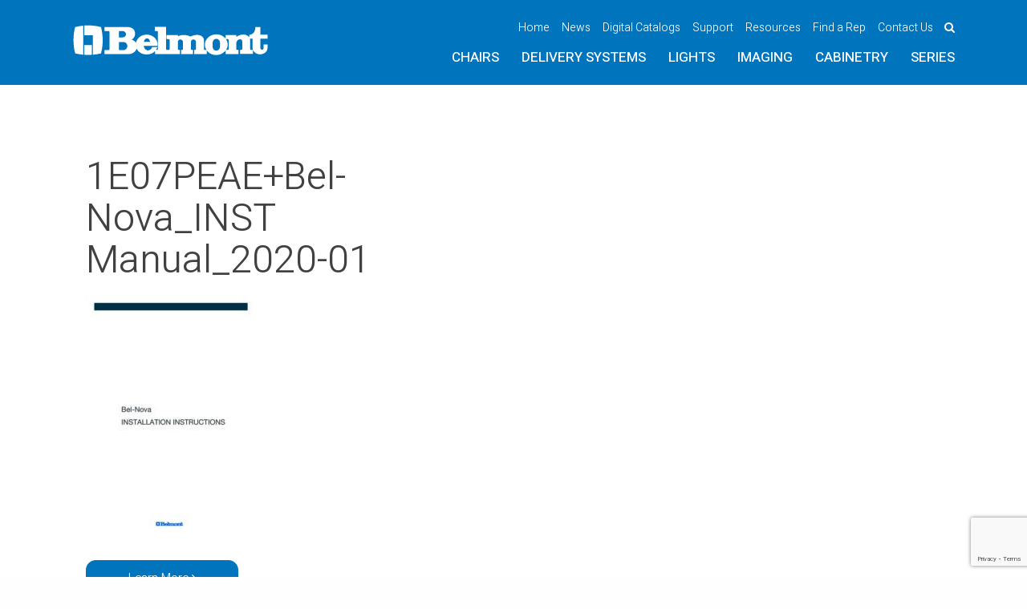

--- FILE ---
content_type: text/html; charset=UTF-8
request_url: https://dental.takarabelmont.com/bel-nova-dental-light/1e07peaebel-nova_inst-manual_2020-01/
body_size: 69438
content:
<!doctype html>
<!--[if IE 9]>         <html class="no-js lt-ie10"> <![endif]-->
<!--[if gt IE 8]><!--> <html class="no-js"> <!--<![endif]-->
<head>
    <meta http-equiv="x-ua-compatible" content="IE=Edge"/>
    <meta charset="UTF-8">
<script type="text/javascript">
/* <![CDATA[ */
var gform;gform||(document.addEventListener("gform_main_scripts_loaded",function(){gform.scriptsLoaded=!0}),document.addEventListener("gform/theme/scripts_loaded",function(){gform.themeScriptsLoaded=!0}),window.addEventListener("DOMContentLoaded",function(){gform.domLoaded=!0}),gform={domLoaded:!1,scriptsLoaded:!1,themeScriptsLoaded:!1,isFormEditor:()=>"function"==typeof InitializeEditor,callIfLoaded:function(o){return!(!gform.domLoaded||!gform.scriptsLoaded||!gform.themeScriptsLoaded&&!gform.isFormEditor()||(gform.isFormEditor()&&console.warn("The use of gform.initializeOnLoaded() is deprecated in the form editor context and will be removed in Gravity Forms 3.1."),o(),0))},initializeOnLoaded:function(o){gform.callIfLoaded(o)||(document.addEventListener("gform_main_scripts_loaded",()=>{gform.scriptsLoaded=!0,gform.callIfLoaded(o)}),document.addEventListener("gform/theme/scripts_loaded",()=>{gform.themeScriptsLoaded=!0,gform.callIfLoaded(o)}),window.addEventListener("DOMContentLoaded",()=>{gform.domLoaded=!0,gform.callIfLoaded(o)}))},hooks:{action:{},filter:{}},addAction:function(o,r,e,t){gform.addHook("action",o,r,e,t)},addFilter:function(o,r,e,t){gform.addHook("filter",o,r,e,t)},doAction:function(o){gform.doHook("action",o,arguments)},applyFilters:function(o){return gform.doHook("filter",o,arguments)},removeAction:function(o,r){gform.removeHook("action",o,r)},removeFilter:function(o,r,e){gform.removeHook("filter",o,r,e)},addHook:function(o,r,e,t,n){null==gform.hooks[o][r]&&(gform.hooks[o][r]=[]);var d=gform.hooks[o][r];null==n&&(n=r+"_"+d.length),gform.hooks[o][r].push({tag:n,callable:e,priority:t=null==t?10:t})},doHook:function(r,o,e){var t;if(e=Array.prototype.slice.call(e,1),null!=gform.hooks[r][o]&&((o=gform.hooks[r][o]).sort(function(o,r){return o.priority-r.priority}),o.forEach(function(o){"function"!=typeof(t=o.callable)&&(t=window[t]),"action"==r?t.apply(null,e):e[0]=t.apply(null,e)})),"filter"==r)return e[0]},removeHook:function(o,r,t,n){var e;null!=gform.hooks[o][r]&&(e=(e=gform.hooks[o][r]).filter(function(o,r,e){return!!(null!=n&&n!=o.tag||null!=t&&t!=o.priority)}),gform.hooks[o][r]=e)}});
/* ]]> */
</script>

    <meta name="viewport" content="width=device-width, initial-scale=1">
    <meta name=”msvalidate.01” content=”CA6C9FD7C719FBC0034A094B9F4AD078” />
    <title>1E07PEAE+Bel-Nova_INST Manual_2020-01 - Belmont Equipment USA</title>
    <!-- Stylesheets -->
    
    <link rel="icon" href="https://dental.takarabelmont.com/wp-content/themes/belmont/images/favicon.png?ver=1.0" type="image/png" />

    <meta name='robots' content='max-image-preview:large, noodp' />
	<style>img:is([sizes="auto" i], [sizes^="auto," i]) { contain-intrinsic-size: 3000px 1500px }</style>
	
	<!-- This site is optimized with the Yoast SEO plugin v26.3 - https://yoast.com/wordpress/plugins/seo/ -->
	<link rel="canonical" href="https://dental.takarabelmont.com/bel-nova-dental-light/1e07peaebel-nova_inst-manual_2020-01/" />
	<meta property="og:locale" content="en_US" />
	<meta property="og:type" content="article" />
	<meta property="og:title" content="1E07PEAE+Bel-Nova_INST Manual_2020-01 - Belmont Equipment USA" />
	<meta property="og:url" content="https://dental.takarabelmont.com/bel-nova-dental-light/1e07peaebel-nova_inst-manual_2020-01/" />
	<meta property="og:site_name" content="Belmont Equipment USA" />
	<meta property="article:publisher" content="https://www.facebook.com/belmontequipus" />
	<meta name="twitter:card" content="summary_large_image" />
	<meta name="twitter:site" content="@belmontequipus" />
	<script type="application/ld+json" class="yoast-schema-graph">{"@context":"https://schema.org","@graph":[{"@type":"WebPage","@id":"https://dental.takarabelmont.com/bel-nova-dental-light/1e07peaebel-nova_inst-manual_2020-01/","url":"https://dental.takarabelmont.com/bel-nova-dental-light/1e07peaebel-nova_inst-manual_2020-01/","name":"1E07PEAE+Bel-Nova_INST Manual_2020-01 - Belmont Equipment USA","isPartOf":{"@id":"https://dental.takarabelmont.com/#website"},"primaryImageOfPage":{"@id":"https://dental.takarabelmont.com/bel-nova-dental-light/1e07peaebel-nova_inst-manual_2020-01/#primaryimage"},"image":{"@id":"https://dental.takarabelmont.com/bel-nova-dental-light/1e07peaebel-nova_inst-manual_2020-01/#primaryimage"},"thumbnailUrl":"https://dental.takarabelmont.com/wp-content/uploads/2020/04/1E07PEAEBel-Nova_INST-Manual_2020-01-pdf.jpg","datePublished":"2020-04-01T16:01:25+00:00","breadcrumb":{"@id":"https://dental.takarabelmont.com/bel-nova-dental-light/1e07peaebel-nova_inst-manual_2020-01/#breadcrumb"},"inLanguage":"en-US","potentialAction":[{"@type":"ReadAction","target":["https://dental.takarabelmont.com/bel-nova-dental-light/1e07peaebel-nova_inst-manual_2020-01/"]}]},{"@type":"ImageObject","inLanguage":"en-US","@id":"https://dental.takarabelmont.com/bel-nova-dental-light/1e07peaebel-nova_inst-manual_2020-01/#primaryimage","url":"https://dental.takarabelmont.com/wp-content/uploads/2020/04/1E07PEAEBel-Nova_INST-Manual_2020-01-pdf.jpg","contentUrl":"https://dental.takarabelmont.com/wp-content/uploads/2020/04/1E07PEAEBel-Nova_INST-Manual_2020-01-pdf.jpg"},{"@type":"BreadcrumbList","@id":"https://dental.takarabelmont.com/bel-nova-dental-light/1e07peaebel-nova_inst-manual_2020-01/#breadcrumb","itemListElement":[{"@type":"ListItem","position":1,"name":"Home","item":"https://dental.takarabelmont.com/"},{"@type":"ListItem","position":2,"name":"Bel-Nova Dental Light","item":"https://dental.takarabelmont.com/bel-nova-dental-light/"},{"@type":"ListItem","position":3,"name":"1E07PEAE+Bel-Nova_INST Manual_2020-01"}]},{"@type":"WebSite","@id":"https://dental.takarabelmont.com/#website","url":"https://dental.takarabelmont.com/","name":"Belmont Equipment","description":"Belmont Dental Equipment - Empowering Exceptional Care","publisher":{"@id":"https://dental.takarabelmont.com/#organization"},"potentialAction":[{"@type":"SearchAction","target":{"@type":"EntryPoint","urlTemplate":"https://dental.takarabelmont.com/?s={search_term_string}"},"query-input":{"@type":"PropertyValueSpecification","valueRequired":true,"valueName":"search_term_string"}}],"inLanguage":"en-US"},{"@type":"Organization","@id":"https://dental.takarabelmont.com/#organization","name":"Belmont Equipment","url":"https://dental.takarabelmont.com/","logo":{"@type":"ImageObject","inLanguage":"en-US","@id":"https://dental.takarabelmont.com/#/schema/logo/image/","url":"https://dental.takarabelmont.com/wp-content/uploads/2017/06/belmont-logo-blue.png","contentUrl":"https://dental.takarabelmont.com/wp-content/uploads/2017/06/belmont-logo-blue.png","width":194,"height":32,"caption":"Belmont Equipment"},"image":{"@id":"https://dental.takarabelmont.com/#/schema/logo/image/"},"sameAs":["https://www.facebook.com/belmontequipus","https://x.com/belmontequipus"]}]}</script>
	<!-- / Yoast SEO plugin. -->


<link rel='dns-prefetch' href='//www.google.com' />
<link rel='dns-prefetch' href='//fonts.googleapis.com' />
		<!-- This site uses the Google Analytics by MonsterInsights plugin v9.11.1 - Using Analytics tracking - https://www.monsterinsights.com/ -->
							<script src="//www.googletagmanager.com/gtag/js?id=G-FYH7WLX3NS"  data-cfasync="false" data-wpfc-render="false" type="text/javascript" async></script>
			<script data-cfasync="false" data-wpfc-render="false" type="text/javascript">
				var mi_version = '9.11.1';
				var mi_track_user = true;
				var mi_no_track_reason = '';
								var MonsterInsightsDefaultLocations = {"page_location":"https:\/\/dental.takarabelmont.com\/bel-nova-dental-light\/1e07peaebel-nova_inst-manual_2020-01\/"};
								if ( typeof MonsterInsightsPrivacyGuardFilter === 'function' ) {
					var MonsterInsightsLocations = (typeof MonsterInsightsExcludeQuery === 'object') ? MonsterInsightsPrivacyGuardFilter( MonsterInsightsExcludeQuery ) : MonsterInsightsPrivacyGuardFilter( MonsterInsightsDefaultLocations );
				} else {
					var MonsterInsightsLocations = (typeof MonsterInsightsExcludeQuery === 'object') ? MonsterInsightsExcludeQuery : MonsterInsightsDefaultLocations;
				}

								var disableStrs = [
										'ga-disable-G-FYH7WLX3NS',
									];

				/* Function to detect opted out users */
				function __gtagTrackerIsOptedOut() {
					for (var index = 0; index < disableStrs.length; index++) {
						if (document.cookie.indexOf(disableStrs[index] + '=true') > -1) {
							return true;
						}
					}

					return false;
				}

				/* Disable tracking if the opt-out cookie exists. */
				if (__gtagTrackerIsOptedOut()) {
					for (var index = 0; index < disableStrs.length; index++) {
						window[disableStrs[index]] = true;
					}
				}

				/* Opt-out function */
				function __gtagTrackerOptout() {
					for (var index = 0; index < disableStrs.length; index++) {
						document.cookie = disableStrs[index] + '=true; expires=Thu, 31 Dec 2099 23:59:59 UTC; path=/';
						window[disableStrs[index]] = true;
					}
				}

				if ('undefined' === typeof gaOptout) {
					function gaOptout() {
						__gtagTrackerOptout();
					}
				}
								window.dataLayer = window.dataLayer || [];

				window.MonsterInsightsDualTracker = {
					helpers: {},
					trackers: {},
				};
				if (mi_track_user) {
					function __gtagDataLayer() {
						dataLayer.push(arguments);
					}

					function __gtagTracker(type, name, parameters) {
						if (!parameters) {
							parameters = {};
						}

						if (parameters.send_to) {
							__gtagDataLayer.apply(null, arguments);
							return;
						}

						if (type === 'event') {
														parameters.send_to = monsterinsights_frontend.v4_id;
							var hookName = name;
							if (typeof parameters['event_category'] !== 'undefined') {
								hookName = parameters['event_category'] + ':' + name;
							}

							if (typeof MonsterInsightsDualTracker.trackers[hookName] !== 'undefined') {
								MonsterInsightsDualTracker.trackers[hookName](parameters);
							} else {
								__gtagDataLayer('event', name, parameters);
							}
							
						} else {
							__gtagDataLayer.apply(null, arguments);
						}
					}

					__gtagTracker('js', new Date());
					__gtagTracker('set', {
						'developer_id.dZGIzZG': true,
											});
					if ( MonsterInsightsLocations.page_location ) {
						__gtagTracker('set', MonsterInsightsLocations);
					}
										__gtagTracker('config', 'G-FYH7WLX3NS', {"forceSSL":"true","link_attribution":"true"} );
										window.gtag = __gtagTracker;										(function () {
						/* https://developers.google.com/analytics/devguides/collection/analyticsjs/ */
						/* ga and __gaTracker compatibility shim. */
						var noopfn = function () {
							return null;
						};
						var newtracker = function () {
							return new Tracker();
						};
						var Tracker = function () {
							return null;
						};
						var p = Tracker.prototype;
						p.get = noopfn;
						p.set = noopfn;
						p.send = function () {
							var args = Array.prototype.slice.call(arguments);
							args.unshift('send');
							__gaTracker.apply(null, args);
						};
						var __gaTracker = function () {
							var len = arguments.length;
							if (len === 0) {
								return;
							}
							var f = arguments[len - 1];
							if (typeof f !== 'object' || f === null || typeof f.hitCallback !== 'function') {
								if ('send' === arguments[0]) {
									var hitConverted, hitObject = false, action;
									if ('event' === arguments[1]) {
										if ('undefined' !== typeof arguments[3]) {
											hitObject = {
												'eventAction': arguments[3],
												'eventCategory': arguments[2],
												'eventLabel': arguments[4],
												'value': arguments[5] ? arguments[5] : 1,
											}
										}
									}
									if ('pageview' === arguments[1]) {
										if ('undefined' !== typeof arguments[2]) {
											hitObject = {
												'eventAction': 'page_view',
												'page_path': arguments[2],
											}
										}
									}
									if (typeof arguments[2] === 'object') {
										hitObject = arguments[2];
									}
									if (typeof arguments[5] === 'object') {
										Object.assign(hitObject, arguments[5]);
									}
									if ('undefined' !== typeof arguments[1].hitType) {
										hitObject = arguments[1];
										if ('pageview' === hitObject.hitType) {
											hitObject.eventAction = 'page_view';
										}
									}
									if (hitObject) {
										action = 'timing' === arguments[1].hitType ? 'timing_complete' : hitObject.eventAction;
										hitConverted = mapArgs(hitObject);
										__gtagTracker('event', action, hitConverted);
									}
								}
								return;
							}

							function mapArgs(args) {
								var arg, hit = {};
								var gaMap = {
									'eventCategory': 'event_category',
									'eventAction': 'event_action',
									'eventLabel': 'event_label',
									'eventValue': 'event_value',
									'nonInteraction': 'non_interaction',
									'timingCategory': 'event_category',
									'timingVar': 'name',
									'timingValue': 'value',
									'timingLabel': 'event_label',
									'page': 'page_path',
									'location': 'page_location',
									'title': 'page_title',
									'referrer' : 'page_referrer',
								};
								for (arg in args) {
																		if (!(!args.hasOwnProperty(arg) || !gaMap.hasOwnProperty(arg))) {
										hit[gaMap[arg]] = args[arg];
									} else {
										hit[arg] = args[arg];
									}
								}
								return hit;
							}

							try {
								f.hitCallback();
							} catch (ex) {
							}
						};
						__gaTracker.create = newtracker;
						__gaTracker.getByName = newtracker;
						__gaTracker.getAll = function () {
							return [];
						};
						__gaTracker.remove = noopfn;
						__gaTracker.loaded = true;
						window['__gaTracker'] = __gaTracker;
					})();
									} else {
										console.log("");
					(function () {
						function __gtagTracker() {
							return null;
						}

						window['__gtagTracker'] = __gtagTracker;
						window['gtag'] = __gtagTracker;
					})();
									}
			</script>
							<!-- / Google Analytics by MonsterInsights -->
		<script type="text/javascript">
/* <![CDATA[ */
window._wpemojiSettings = {"baseUrl":"https:\/\/s.w.org\/images\/core\/emoji\/16.0.1\/72x72\/","ext":".png","svgUrl":"https:\/\/s.w.org\/images\/core\/emoji\/16.0.1\/svg\/","svgExt":".svg","source":{"concatemoji":"https:\/\/dental.takarabelmont.com\/wp-includes\/js\/wp-emoji-release.min.js?ver=6.8.3"}};
/*! This file is auto-generated */
!function(s,n){var o,i,e;function c(e){try{var t={supportTests:e,timestamp:(new Date).valueOf()};sessionStorage.setItem(o,JSON.stringify(t))}catch(e){}}function p(e,t,n){e.clearRect(0,0,e.canvas.width,e.canvas.height),e.fillText(t,0,0);var t=new Uint32Array(e.getImageData(0,0,e.canvas.width,e.canvas.height).data),a=(e.clearRect(0,0,e.canvas.width,e.canvas.height),e.fillText(n,0,0),new Uint32Array(e.getImageData(0,0,e.canvas.width,e.canvas.height).data));return t.every(function(e,t){return e===a[t]})}function u(e,t){e.clearRect(0,0,e.canvas.width,e.canvas.height),e.fillText(t,0,0);for(var n=e.getImageData(16,16,1,1),a=0;a<n.data.length;a++)if(0!==n.data[a])return!1;return!0}function f(e,t,n,a){switch(t){case"flag":return n(e,"\ud83c\udff3\ufe0f\u200d\u26a7\ufe0f","\ud83c\udff3\ufe0f\u200b\u26a7\ufe0f")?!1:!n(e,"\ud83c\udde8\ud83c\uddf6","\ud83c\udde8\u200b\ud83c\uddf6")&&!n(e,"\ud83c\udff4\udb40\udc67\udb40\udc62\udb40\udc65\udb40\udc6e\udb40\udc67\udb40\udc7f","\ud83c\udff4\u200b\udb40\udc67\u200b\udb40\udc62\u200b\udb40\udc65\u200b\udb40\udc6e\u200b\udb40\udc67\u200b\udb40\udc7f");case"emoji":return!a(e,"\ud83e\udedf")}return!1}function g(e,t,n,a){var r="undefined"!=typeof WorkerGlobalScope&&self instanceof WorkerGlobalScope?new OffscreenCanvas(300,150):s.createElement("canvas"),o=r.getContext("2d",{willReadFrequently:!0}),i=(o.textBaseline="top",o.font="600 32px Arial",{});return e.forEach(function(e){i[e]=t(o,e,n,a)}),i}function t(e){var t=s.createElement("script");t.src=e,t.defer=!0,s.head.appendChild(t)}"undefined"!=typeof Promise&&(o="wpEmojiSettingsSupports",i=["flag","emoji"],n.supports={everything:!0,everythingExceptFlag:!0},e=new Promise(function(e){s.addEventListener("DOMContentLoaded",e,{once:!0})}),new Promise(function(t){var n=function(){try{var e=JSON.parse(sessionStorage.getItem(o));if("object"==typeof e&&"number"==typeof e.timestamp&&(new Date).valueOf()<e.timestamp+604800&&"object"==typeof e.supportTests)return e.supportTests}catch(e){}return null}();if(!n){if("undefined"!=typeof Worker&&"undefined"!=typeof OffscreenCanvas&&"undefined"!=typeof URL&&URL.createObjectURL&&"undefined"!=typeof Blob)try{var e="postMessage("+g.toString()+"("+[JSON.stringify(i),f.toString(),p.toString(),u.toString()].join(",")+"));",a=new Blob([e],{type:"text/javascript"}),r=new Worker(URL.createObjectURL(a),{name:"wpTestEmojiSupports"});return void(r.onmessage=function(e){c(n=e.data),r.terminate(),t(n)})}catch(e){}c(n=g(i,f,p,u))}t(n)}).then(function(e){for(var t in e)n.supports[t]=e[t],n.supports.everything=n.supports.everything&&n.supports[t],"flag"!==t&&(n.supports.everythingExceptFlag=n.supports.everythingExceptFlag&&n.supports[t]);n.supports.everythingExceptFlag=n.supports.everythingExceptFlag&&!n.supports.flag,n.DOMReady=!1,n.readyCallback=function(){n.DOMReady=!0}}).then(function(){return e}).then(function(){var e;n.supports.everything||(n.readyCallback(),(e=n.source||{}).concatemoji?t(e.concatemoji):e.wpemoji&&e.twemoji&&(t(e.twemoji),t(e.wpemoji)))}))}((window,document),window._wpemojiSettings);
/* ]]> */
</script>
<style id='wp-emoji-styles-inline-css' type='text/css'>

	img.wp-smiley, img.emoji {
		display: inline !important;
		border: none !important;
		box-shadow: none !important;
		height: 1em !important;
		width: 1em !important;
		margin: 0 0.07em !important;
		vertical-align: -0.1em !important;
		background: none !important;
		padding: 0 !important;
	}
</style>
<link rel='stylesheet' id='wp-block-library-css' href='https://dental.takarabelmont.com/wp-includes/css/dist/block-library/style.min.css?ver=6.8.3' type='text/css' media='all' />
<style id='classic-theme-styles-inline-css' type='text/css'>
/*! This file is auto-generated */
.wp-block-button__link{color:#fff;background-color:#32373c;border-radius:9999px;box-shadow:none;text-decoration:none;padding:calc(.667em + 2px) calc(1.333em + 2px);font-size:1.125em}.wp-block-file__button{background:#32373c;color:#fff;text-decoration:none}
</style>
<style id='global-styles-inline-css' type='text/css'>
:root{--wp--preset--aspect-ratio--square: 1;--wp--preset--aspect-ratio--4-3: 4/3;--wp--preset--aspect-ratio--3-4: 3/4;--wp--preset--aspect-ratio--3-2: 3/2;--wp--preset--aspect-ratio--2-3: 2/3;--wp--preset--aspect-ratio--16-9: 16/9;--wp--preset--aspect-ratio--9-16: 9/16;--wp--preset--color--black: #000000;--wp--preset--color--cyan-bluish-gray: #abb8c3;--wp--preset--color--white: #ffffff;--wp--preset--color--pale-pink: #f78da7;--wp--preset--color--vivid-red: #cf2e2e;--wp--preset--color--luminous-vivid-orange: #ff6900;--wp--preset--color--luminous-vivid-amber: #fcb900;--wp--preset--color--light-green-cyan: #7bdcb5;--wp--preset--color--vivid-green-cyan: #00d084;--wp--preset--color--pale-cyan-blue: #8ed1fc;--wp--preset--color--vivid-cyan-blue: #0693e3;--wp--preset--color--vivid-purple: #9b51e0;--wp--preset--gradient--vivid-cyan-blue-to-vivid-purple: linear-gradient(135deg,rgba(6,147,227,1) 0%,rgb(155,81,224) 100%);--wp--preset--gradient--light-green-cyan-to-vivid-green-cyan: linear-gradient(135deg,rgb(122,220,180) 0%,rgb(0,208,130) 100%);--wp--preset--gradient--luminous-vivid-amber-to-luminous-vivid-orange: linear-gradient(135deg,rgba(252,185,0,1) 0%,rgba(255,105,0,1) 100%);--wp--preset--gradient--luminous-vivid-orange-to-vivid-red: linear-gradient(135deg,rgba(255,105,0,1) 0%,rgb(207,46,46) 100%);--wp--preset--gradient--very-light-gray-to-cyan-bluish-gray: linear-gradient(135deg,rgb(238,238,238) 0%,rgb(169,184,195) 100%);--wp--preset--gradient--cool-to-warm-spectrum: linear-gradient(135deg,rgb(74,234,220) 0%,rgb(151,120,209) 20%,rgb(207,42,186) 40%,rgb(238,44,130) 60%,rgb(251,105,98) 80%,rgb(254,248,76) 100%);--wp--preset--gradient--blush-light-purple: linear-gradient(135deg,rgb(255,206,236) 0%,rgb(152,150,240) 100%);--wp--preset--gradient--blush-bordeaux: linear-gradient(135deg,rgb(254,205,165) 0%,rgb(254,45,45) 50%,rgb(107,0,62) 100%);--wp--preset--gradient--luminous-dusk: linear-gradient(135deg,rgb(255,203,112) 0%,rgb(199,81,192) 50%,rgb(65,88,208) 100%);--wp--preset--gradient--pale-ocean: linear-gradient(135deg,rgb(255,245,203) 0%,rgb(182,227,212) 50%,rgb(51,167,181) 100%);--wp--preset--gradient--electric-grass: linear-gradient(135deg,rgb(202,248,128) 0%,rgb(113,206,126) 100%);--wp--preset--gradient--midnight: linear-gradient(135deg,rgb(2,3,129) 0%,rgb(40,116,252) 100%);--wp--preset--font-size--small: 13px;--wp--preset--font-size--medium: 20px;--wp--preset--font-size--large: 36px;--wp--preset--font-size--x-large: 42px;--wp--preset--spacing--20: 0.44rem;--wp--preset--spacing--30: 0.67rem;--wp--preset--spacing--40: 1rem;--wp--preset--spacing--50: 1.5rem;--wp--preset--spacing--60: 2.25rem;--wp--preset--spacing--70: 3.38rem;--wp--preset--spacing--80: 5.06rem;--wp--preset--shadow--natural: 6px 6px 9px rgba(0, 0, 0, 0.2);--wp--preset--shadow--deep: 12px 12px 50px rgba(0, 0, 0, 0.4);--wp--preset--shadow--sharp: 6px 6px 0px rgba(0, 0, 0, 0.2);--wp--preset--shadow--outlined: 6px 6px 0px -3px rgba(255, 255, 255, 1), 6px 6px rgba(0, 0, 0, 1);--wp--preset--shadow--crisp: 6px 6px 0px rgba(0, 0, 0, 1);}:where(.is-layout-flex){gap: 0.5em;}:where(.is-layout-grid){gap: 0.5em;}body .is-layout-flex{display: flex;}.is-layout-flex{flex-wrap: wrap;align-items: center;}.is-layout-flex > :is(*, div){margin: 0;}body .is-layout-grid{display: grid;}.is-layout-grid > :is(*, div){margin: 0;}:where(.wp-block-columns.is-layout-flex){gap: 2em;}:where(.wp-block-columns.is-layout-grid){gap: 2em;}:where(.wp-block-post-template.is-layout-flex){gap: 1.25em;}:where(.wp-block-post-template.is-layout-grid){gap: 1.25em;}.has-black-color{color: var(--wp--preset--color--black) !important;}.has-cyan-bluish-gray-color{color: var(--wp--preset--color--cyan-bluish-gray) !important;}.has-white-color{color: var(--wp--preset--color--white) !important;}.has-pale-pink-color{color: var(--wp--preset--color--pale-pink) !important;}.has-vivid-red-color{color: var(--wp--preset--color--vivid-red) !important;}.has-luminous-vivid-orange-color{color: var(--wp--preset--color--luminous-vivid-orange) !important;}.has-luminous-vivid-amber-color{color: var(--wp--preset--color--luminous-vivid-amber) !important;}.has-light-green-cyan-color{color: var(--wp--preset--color--light-green-cyan) !important;}.has-vivid-green-cyan-color{color: var(--wp--preset--color--vivid-green-cyan) !important;}.has-pale-cyan-blue-color{color: var(--wp--preset--color--pale-cyan-blue) !important;}.has-vivid-cyan-blue-color{color: var(--wp--preset--color--vivid-cyan-blue) !important;}.has-vivid-purple-color{color: var(--wp--preset--color--vivid-purple) !important;}.has-black-background-color{background-color: var(--wp--preset--color--black) !important;}.has-cyan-bluish-gray-background-color{background-color: var(--wp--preset--color--cyan-bluish-gray) !important;}.has-white-background-color{background-color: var(--wp--preset--color--white) !important;}.has-pale-pink-background-color{background-color: var(--wp--preset--color--pale-pink) !important;}.has-vivid-red-background-color{background-color: var(--wp--preset--color--vivid-red) !important;}.has-luminous-vivid-orange-background-color{background-color: var(--wp--preset--color--luminous-vivid-orange) !important;}.has-luminous-vivid-amber-background-color{background-color: var(--wp--preset--color--luminous-vivid-amber) !important;}.has-light-green-cyan-background-color{background-color: var(--wp--preset--color--light-green-cyan) !important;}.has-vivid-green-cyan-background-color{background-color: var(--wp--preset--color--vivid-green-cyan) !important;}.has-pale-cyan-blue-background-color{background-color: var(--wp--preset--color--pale-cyan-blue) !important;}.has-vivid-cyan-blue-background-color{background-color: var(--wp--preset--color--vivid-cyan-blue) !important;}.has-vivid-purple-background-color{background-color: var(--wp--preset--color--vivid-purple) !important;}.has-black-border-color{border-color: var(--wp--preset--color--black) !important;}.has-cyan-bluish-gray-border-color{border-color: var(--wp--preset--color--cyan-bluish-gray) !important;}.has-white-border-color{border-color: var(--wp--preset--color--white) !important;}.has-pale-pink-border-color{border-color: var(--wp--preset--color--pale-pink) !important;}.has-vivid-red-border-color{border-color: var(--wp--preset--color--vivid-red) !important;}.has-luminous-vivid-orange-border-color{border-color: var(--wp--preset--color--luminous-vivid-orange) !important;}.has-luminous-vivid-amber-border-color{border-color: var(--wp--preset--color--luminous-vivid-amber) !important;}.has-light-green-cyan-border-color{border-color: var(--wp--preset--color--light-green-cyan) !important;}.has-vivid-green-cyan-border-color{border-color: var(--wp--preset--color--vivid-green-cyan) !important;}.has-pale-cyan-blue-border-color{border-color: var(--wp--preset--color--pale-cyan-blue) !important;}.has-vivid-cyan-blue-border-color{border-color: var(--wp--preset--color--vivid-cyan-blue) !important;}.has-vivid-purple-border-color{border-color: var(--wp--preset--color--vivid-purple) !important;}.has-vivid-cyan-blue-to-vivid-purple-gradient-background{background: var(--wp--preset--gradient--vivid-cyan-blue-to-vivid-purple) !important;}.has-light-green-cyan-to-vivid-green-cyan-gradient-background{background: var(--wp--preset--gradient--light-green-cyan-to-vivid-green-cyan) !important;}.has-luminous-vivid-amber-to-luminous-vivid-orange-gradient-background{background: var(--wp--preset--gradient--luminous-vivid-amber-to-luminous-vivid-orange) !important;}.has-luminous-vivid-orange-to-vivid-red-gradient-background{background: var(--wp--preset--gradient--luminous-vivid-orange-to-vivid-red) !important;}.has-very-light-gray-to-cyan-bluish-gray-gradient-background{background: var(--wp--preset--gradient--very-light-gray-to-cyan-bluish-gray) !important;}.has-cool-to-warm-spectrum-gradient-background{background: var(--wp--preset--gradient--cool-to-warm-spectrum) !important;}.has-blush-light-purple-gradient-background{background: var(--wp--preset--gradient--blush-light-purple) !important;}.has-blush-bordeaux-gradient-background{background: var(--wp--preset--gradient--blush-bordeaux) !important;}.has-luminous-dusk-gradient-background{background: var(--wp--preset--gradient--luminous-dusk) !important;}.has-pale-ocean-gradient-background{background: var(--wp--preset--gradient--pale-ocean) !important;}.has-electric-grass-gradient-background{background: var(--wp--preset--gradient--electric-grass) !important;}.has-midnight-gradient-background{background: var(--wp--preset--gradient--midnight) !important;}.has-small-font-size{font-size: var(--wp--preset--font-size--small) !important;}.has-medium-font-size{font-size: var(--wp--preset--font-size--medium) !important;}.has-large-font-size{font-size: var(--wp--preset--font-size--large) !important;}.has-x-large-font-size{font-size: var(--wp--preset--font-size--x-large) !important;}
:where(.wp-block-post-template.is-layout-flex){gap: 1.25em;}:where(.wp-block-post-template.is-layout-grid){gap: 1.25em;}
:where(.wp-block-columns.is-layout-flex){gap: 2em;}:where(.wp-block-columns.is-layout-grid){gap: 2em;}
:root :where(.wp-block-pullquote){font-size: 1.5em;line-height: 1.6;}
</style>
<link rel='stylesheet' id='fonts-css' href='https://fonts.googleapis.com/css?family=Heebo%3A300%2C400%2C500%2C700&#038;ver=6.8.3' type='text/css' media='all' />
<link rel='stylesheet' id='style-css' href='https://dental.takarabelmont.com/wp-content/themes/belmont/style.css?ver=1.1' type='text/css' media='all' />
<link rel='stylesheet' id='wp-social-sharing-css' href='https://dental.takarabelmont.com/wp-content/plugins/wp-social-sharing/static/socialshare.css?ver=1.6' type='text/css' media='all' />
<script type="text/javascript" src="https://dental.takarabelmont.com/wp-content/plugins/google-analytics-for-wordpress/assets/js/frontend-gtag.min.js?ver=9.11.1" id="monsterinsights-frontend-script-js" async="async" data-wp-strategy="async"></script>
<script data-cfasync="false" data-wpfc-render="false" type="text/javascript" id='monsterinsights-frontend-script-js-extra'>/* <![CDATA[ */
var monsterinsights_frontend = {"js_events_tracking":"true","download_extensions":"doc,pdf,ppt,zip,xls,docx,pptx,xlsx","inbound_paths":"[]","home_url":"https:\/\/dental.takarabelmont.com","hash_tracking":"false","v4_id":"G-FYH7WLX3NS"};/* ]]> */
</script>
<script type="text/javascript" src="https://dental.takarabelmont.com/wp-includes/js/tinymce/tinymce.min.js?ver=49110-20250317" id="wp-tinymce-root-js"></script>
<script type="text/javascript" src="https://dental.takarabelmont.com/wp-includes/js/tinymce/plugins/compat3x/plugin.min.js?ver=49110-20250317" id="wp-tinymce-js"></script>
<script type="text/javascript" src="https://dental.takarabelmont.com/wp-includes/js/jquery/jquery.min.js?ver=3.7.1" id="jquery-core-js"></script>
<script type="text/javascript" src="https://dental.takarabelmont.com/wp-includes/js/jquery/jquery-migrate.min.js?ver=3.4.1" id="jquery-migrate-js"></script>
<link rel="https://api.w.org/" href="https://dental.takarabelmont.com/wp-json/" /><link rel="alternate" title="JSON" type="application/json" href="https://dental.takarabelmont.com/wp-json/wp/v2/media/2395" /><link rel="EditURI" type="application/rsd+xml" title="RSD" href="https://dental.takarabelmont.com/xmlrpc.php?rsd" />
<meta name="generator" content="WordPress 6.8.3" />
<link rel='shortlink' href='https://dental.takarabelmont.com/?p=2395' />
<link rel="alternate" title="oEmbed (JSON)" type="application/json+oembed" href="https://dental.takarabelmont.com/wp-json/oembed/1.0/embed?url=https%3A%2F%2Fdental.takarabelmont.com%2Fbel-nova-dental-light%2F1e07peaebel-nova_inst-manual_2020-01%2F" />
<link rel="alternate" title="oEmbed (XML)" type="text/xml+oembed" href="https://dental.takarabelmont.com/wp-json/oembed/1.0/embed?url=https%3A%2F%2Fdental.takarabelmont.com%2Fbel-nova-dental-light%2F1e07peaebel-nova_inst-manual_2020-01%2F&#038;format=xml" />

    <script>
      (function(i,s,o,g,r,a,m){i['GoogleAnalyticsObject']=r;i[r]=i[r]||function(){
      (i[r].q=i[r].q||[]).push(arguments)},i[r].l=1*new Date();a=s.createElement(o),
      m=s.getElementsByTagName(o)[0];a.async=1;a.src=g;m.parentNode.insertBefore(a,m)
      })(window,document,'script','https://www.google-analytics.com/analytics.js','ga');

      ga('create', 'UA-42378185-1', 'auto');
      ga('send', 'pageview');

    </script>
	<!-- Google Tag Manager -->
<script>(function(w,d,s,l,i){w[l]=w[l]||[];w[l].push({'gtm.start':
new Date().getTime(),event:'gtm.js'});var f=d.getElementsByTagName(s)[0],
j=d.createElement(s),dl=l!='dataLayer'?'&l='+l:'';j.async=true;j.src=
'https://www.googletagmanager.com/gtm.js?id='+i+dl;f.parentNode.insertBefore(j,f);
})(window,document,'script','dataLayer','GTM-KF3NG8GC');</script>
<!-- End Google Tag Manager -->
	
</head>
<body class="attachment wp-singular attachment-template-default single single-attachment postid-2395 attachmentid-2395 attachment-pdf wp-theme-belmont">
    	<!-- Google Tag Manager (noscript) -->
<noscript><iframe src="https://www.googletagmanager.com/ns.html?id=GTM-KF3NG8GC"
height="0" width="0" style="display:none;visibility:hidden"></iframe></noscript>
<!-- End Google Tag Manager (noscript) -->
	
    <!-- Masthead -->
    <header class="page-header">
        <div class="row small-row">
            <div class="page-header__logo">
                <a href="/"><img src="https://dental.takarabelmont.com/wp-content/themes/belmont/images/belmont-logo-white_v2.svg" alt="" ></a>

            </div>
                                    <div class="page-header__navs">
                <nav class="page-header__top-nav">
                    <ul id="menu-top-nav" class="top-nav"><li id="menu-item-1446" class="menu-item menu-item-type-post_type menu-item-object-page menu-item-home menu-item-1446"><a href="https://dental.takarabelmont.com/">Home</a></li>
<li id="menu-item-245" class="menu-item menu-item-type-post_type_archive menu-item-object-news_articles menu-item-245"><a href="https://dental.takarabelmont.com/news-articles/">News</a></li>
<li id="menu-item-2942" class="menu-item menu-item-type-post_type menu-item-object-page menu-item-2942"><a href="https://dental.takarabelmont.com/belmont-catalogs/">Digital Catalogs</a></li>
<li id="menu-item-708" class="menu-item menu-item-type-post_type menu-item-object-page menu-item-708"><a href="https://dental.takarabelmont.com/contact-us/customer-technical-service/">Support</a></li>
<li id="menu-item-1447" class="menu-item menu-item-type-post_type menu-item-object-page menu-item-1447"><a href="https://dental.takarabelmont.com/document-library/">Resources</a></li>
<li id="menu-item-1778" class="menu-item menu-item-type-post_type menu-item-object-page menu-item-1778"><a href="https://dental.takarabelmont.com/find-a-rep/">Find a Rep</a></li>
<li id="menu-item-30" class="menu-item menu-item-type-post_type menu-item-object-page menu-item-30"><a href="https://dental.takarabelmont.com/contact-us/">Contact Us</a></li>
</ul>  

                    <span class="header-search">
                       <a href="javascript:void(0);" class="search-trigger"><i class="fa fa-search"></i></a>
                    </span>
                </nav>

                <div class="menu-icon-wrap">
                    <div class="bar top"></div>
                    <div class="bar middle"></div>
                    <div class="bar middle second"></div>
                    <div class="bar bottom"></div>
                    <!-- <div class="label">Menu</div> -->
                </div>
                

                <nav class="page-header__main-nav">
                    <div class="mobile-search"><a href="javascript:void(0);" class="search-trigger"><i class="fa fa-search"> </i> Search</a></div>
                    <ul id="menu-main-nav" class="main-nav"><li id="menu-item-1449" class="menu-item menu-item-type-post_type_archive menu-item-object-chairs menu-item-has-children menu-item-1449"><a href="https://dental.takarabelmont.com/dental-chairs/">Chairs</a>
<ul class="sub-menu">
	<li id="menu-item-721" class="menu-item menu-item-type-post_type_archive menu-item-object-chairs menu-item-721"><a href="https://dental.takarabelmont.com/dental-chairs/">Chairs</a></li>
	<li id="menu-item-722" class="menu-item menu-item-type-post_type_archive menu-item-object-stools menu-item-722"><a href="https://dental.takarabelmont.com/dental-stools/">Stools</a></li>
</ul>
</li>
<li id="menu-item-162" class="menu-item menu-item-type-post_type_archive menu-item-object-delivery_systems menu-item-162"><a href="https://dental.takarabelmont.com/dental-delivery-systems/">Delivery Systems</a></li>
<li id="menu-item-165" class="menu-item menu-item-type-post_type_archive menu-item-object-dental_lights menu-item-165"><a href="https://dental.takarabelmont.com/dental-lights/">Lights</a></li>
<li id="menu-item-488" class="menu-item menu-item-type-post_type_archive menu-item-object-imaging_systems menu-item-488"><a href="https://dental.takarabelmont.com/dental-imaging/">Imaging</a></li>
<li id="menu-item-1450" class="menu-item menu-item-type-post_type_archive menu-item-object-cabinetry menu-item-has-children menu-item-1450"><a href="https://dental.takarabelmont.com/dental-cabinetry/">Cabinetry</a>
<ul class="sub-menu">
	<li id="menu-item-1140" class="menu-item menu-item-type-post_type_archive menu-item-object-cabinetry menu-item-1140"><a href="https://dental.takarabelmont.com/dental-cabinetry/">Cabinets</a></li>
	<li id="menu-item-1141" class="menu-item menu-item-type-post_type_archive menu-item-object-sterilization_center menu-item-1141"><a href="https://dental.takarabelmont.com/sterilization-center/">Sterilization Centers</a></li>
</ul>
</li>
<li id="menu-item-166" class="menu-item menu-item-type-post_type_archive menu-item-object-series menu-item-166"><a href="https://dental.takarabelmont.com/dental-series/">Series</a></li>
</ul>                        <ul id="menu-top-nav-1" class="mobile-add-ons"><li class="menu-item menu-item-type-post_type menu-item-object-page menu-item-home menu-item-1446"><a href="https://dental.takarabelmont.com/">Home</a></li>
<li class="menu-item menu-item-type-post_type_archive menu-item-object-news_articles menu-item-245"><a href="https://dental.takarabelmont.com/news-articles/">News</a></li>
<li class="menu-item menu-item-type-post_type menu-item-object-page menu-item-2942"><a href="https://dental.takarabelmont.com/belmont-catalogs/">Digital Catalogs</a></li>
<li class="menu-item menu-item-type-post_type menu-item-object-page menu-item-708"><a href="https://dental.takarabelmont.com/contact-us/customer-technical-service/">Support</a></li>
<li class="menu-item menu-item-type-post_type menu-item-object-page menu-item-1447"><a href="https://dental.takarabelmont.com/document-library/">Resources</a></li>
<li class="menu-item menu-item-type-post_type menu-item-object-page menu-item-1778"><a href="https://dental.takarabelmont.com/find-a-rep/">Find a Rep</a></li>
<li class="menu-item menu-item-type-post_type menu-item-object-page menu-item-30"><a href="https://dental.takarabelmont.com/contact-us/">Contact Us</a></li>
</ul>  
                </nav>
            </div>
        </div>
    </header>
    <!-- /Masthead -->
	
<div class="panel panel--light panel--product-single">
    <div class="row small-row align-middle">
        <div class="column large-5 medium-5 small-12">
            <h1 class="product__title">1E07PEAE+Bel-Nova_INST Manual_2020-01</h1>
            <p class="attachment"><a href='https://dental.takarabelmont.com/wp-content/uploads/2020/04/1E07PEAEBel-Nova_INST-Manual_2020-01.pdf'><img fetchpriority="high" decoding="async" width="212" height="300" src="https://dental.takarabelmont.com/wp-content/uploads/2020/04/1E07PEAEBel-Nova_INST-Manual_2020-01-pdf-212x300.jpg" class="attachment-medium size-medium" alt="" /></a></p>
            <!-- Product Description -->

            
                            <div class="product-btn-group">
                    <a href="https://dental.takarabelmont.com/discover" class="btn btn--filled">Learn More <i class="fa fa-angle-right"></i></a>
                    				                                    									                </div>


                <div class="product-docs">
                    <ul>
                                                <!-- <li><a href="#" target="_blank">Product Brochure <i class="fa fa-angle-right"></i></a></li> -->
                    </ul>
                </div>
        </div>
        <div class="column large-6 medium-7 small-12 large-offset-1 product-img">
            <div class="load-overlay">
                <div class="load-icon">
                    <img src="https://dental.takarabelmont.com/wp-content/themes/belmont/images/loading-icon.svg">
                </div>
            </div>
                    </div>
    </div>
    
</div>
<!-- /Main Panel -->

<!-- Carousel -->
<!-- Hotspots -->
<!-- /Hotspots -->

<!-- Features -->
<div class="panel panel--light panel--features">
    <div class="row row--block">
        <a href="javascript:void(0);" class="toggle-features">Show All Features <span class="indicator">+</span></a>
        <div class="features-wrap">
                    </div>
    </div>
</div>
<!-- /Features -->


<div class="footer-cta">
    <div class="row align-middle align-center">
                        <div class="column large-3 medium-10 small-12 belmont-rep-btn text-center">
                    <a href="/find-a-rep/" class="btn btn--square">FIND A BELMONT REP <i class="fa fa-chevron-right"></i></a>
                </div>
                        <div class="column large-3 medium-6 small-12 newsletter-signup large-offset-1">
                <div class="footer-form">
                    <label for="news_email">KEEP IN TOUCH</label>
                    <div class="news-inputs-wrap">
                        
                <div class='gf_browser_chrome gform_wrapper gform_legacy_markup_wrapper gform-theme--no-framework' data-form-theme='legacy' data-form-index='0' id='gform_wrapper_6' ><div id='gf_6' class='gform_anchor' tabindex='-1'></div><form method='post' enctype='multipart/form-data' target='gform_ajax_frame_6' id='gform_6'  action='/bel-nova-dental-light/1e07peaebel-nova_inst-manual_2020-01/#gf_6' data-formid='6' novalidate><div class='gf_invisible ginput_recaptchav3' data-sitekey='6LdM39YfAAAAADsubxyjV21ewjmwpqraS7QXW7T2' data-tabindex='86'><input id="input_4a79835752d484794e1f1310d08e6042" class="gfield_recaptcha_response" type="hidden" name="input_4a79835752d484794e1f1310d08e6042" value=""/></div>
                        <div class='gform-body gform_body'><ul id='gform_fields_6' class='gform_fields top_label form_sublabel_below description_below validation_below'><li id="field_6_2" class="gfield gfield--type-honeypot gform_validation_container field_sublabel_below gfield--has-description field_description_below field_validation_below gfield_visibility_visible"  ><label class='gfield_label gform-field-label' for='input_6_2'>Email</label><div class='ginput_container'><input name='input_2' id='input_6_2' type='text' value='' autocomplete='new-password'/></div><div class='gfield_description' id='gfield_description_6_2'>This field is for validation purposes and should be left unchanged.</div></li><li id="field_6_1" class="gfield gfield--type-email gfield_contains_required field_sublabel_below gfield--no-description field_description_below field_validation_below gfield_visibility_visible"  ><label class='gfield_label gform-field-label' for='input_6_1'>Email<span class="gfield_required"><span class="gfield_required gfield_required_asterisk">*</span></span></label><div class='ginput_container ginput_container_email'>
                            <input name='input_1' id='input_6_1' type='email' value='' class='large' tabindex='87'  placeholder='Enter Email' aria-required="true" aria-invalid="false"  />
                        </div></li></ul></div>
        <div class='gform-footer gform_footer top_label'> <input type='submit' id='gform_submit_button_6' class='gform_button button' onclick='gform.submission.handleButtonClick(this);' data-submission-type='submit' value='' tabindex='88' /> <input type='hidden' name='gform_ajax' value='form_id=6&amp;title=&amp;description=&amp;tabindex=86&amp;theme=legacy&amp;styles=[]&amp;hash=8feb2f716553296c4825395e36640f9f' />
            <input type='hidden' class='gform_hidden' name='gform_submission_method' data-js='gform_submission_method_6' value='iframe' />
            <input type='hidden' class='gform_hidden' name='gform_theme' data-js='gform_theme_6' id='gform_theme_6' value='legacy' />
            <input type='hidden' class='gform_hidden' name='gform_style_settings' data-js='gform_style_settings_6' id='gform_style_settings_6' value='[]' />
            <input type='hidden' class='gform_hidden' name='is_submit_6' value='1' />
            <input type='hidden' class='gform_hidden' name='gform_submit' value='6' />
            
            <input type='hidden' class='gform_hidden' name='gform_currency' data-currency='USD' value='Olut3It1ooqwSycmMPA9nHRBBK/jODk7jqkDQbIeh08WaHMswPqwCmWSmSOgS7N99ly9tNCG/D1Ol36WUJTqHn1O3F/S7cJxU+EVYTc9aMUaXFE=' />
            <input type='hidden' class='gform_hidden' name='gform_unique_id' value='' />
            <input type='hidden' class='gform_hidden' name='state_6' value='WyJbXSIsImM2YWVhMmY2YTBiZmU0Nzc1MDQ3Nzg4OTg5YTFlNzVhIl0=' />
            <input type='hidden' autocomplete='off' class='gform_hidden' name='gform_target_page_number_6' id='gform_target_page_number_6' value='0' />
            <input type='hidden' autocomplete='off' class='gform_hidden' name='gform_source_page_number_6' id='gform_source_page_number_6' value='1' />
            <input type='hidden' name='gform_field_values' value='' />
            
        </div>
                        <p style="display: none !important;" class="akismet-fields-container" data-prefix="ak_"><label>&#916;<textarea name="ak_hp_textarea" cols="45" rows="8" maxlength="100"></textarea></label><input type="hidden" id="ak_js_1" name="ak_js" value="7"/><script>document.getElementById( "ak_js_1" ).setAttribute( "value", ( new Date() ).getTime() );</script></p></form>
                        </div>
		                <iframe style='display:none;width:0px;height:0px;' src='about:blank' name='gform_ajax_frame_6' id='gform_ajax_frame_6' title='This iframe contains the logic required to handle Ajax powered Gravity Forms.'></iframe>
		                <script type="text/javascript">
/* <![CDATA[ */
 gform.initializeOnLoaded( function() {gformInitSpinner( 6, 'https://dental.takarabelmont.com/wp-content/plugins/gravityforms/images/spinner.svg', true );jQuery('#gform_ajax_frame_6').on('load',function(){var contents = jQuery(this).contents().find('*').html();var is_postback = contents.indexOf('GF_AJAX_POSTBACK') >= 0;if(!is_postback){return;}var form_content = jQuery(this).contents().find('#gform_wrapper_6');var is_confirmation = jQuery(this).contents().find('#gform_confirmation_wrapper_6').length > 0;var is_redirect = contents.indexOf('gformRedirect(){') >= 0;var is_form = form_content.length > 0 && ! is_redirect && ! is_confirmation;var mt = parseInt(jQuery('html').css('margin-top'), 10) + parseInt(jQuery('body').css('margin-top'), 10) + 100;if(is_form){jQuery('#gform_wrapper_6').html(form_content.html());if(form_content.hasClass('gform_validation_error')){jQuery('#gform_wrapper_6').addClass('gform_validation_error');} else {jQuery('#gform_wrapper_6').removeClass('gform_validation_error');}setTimeout( function() { /* delay the scroll by 50 milliseconds to fix a bug in chrome */ jQuery(document).scrollTop(jQuery('#gform_wrapper_6').offset().top - mt); }, 50 );if(window['gformInitDatepicker']) {gformInitDatepicker();}if(window['gformInitPriceFields']) {gformInitPriceFields();}var current_page = jQuery('#gform_source_page_number_6').val();gformInitSpinner( 6, 'https://dental.takarabelmont.com/wp-content/plugins/gravityforms/images/spinner.svg', true );jQuery(document).trigger('gform_page_loaded', [6, current_page]);window['gf_submitting_6'] = false;}else if(!is_redirect){var confirmation_content = jQuery(this).contents().find('.GF_AJAX_POSTBACK').html();if(!confirmation_content){confirmation_content = contents;}jQuery('#gform_wrapper_6').replaceWith(confirmation_content);jQuery(document).scrollTop(jQuery('#gf_6').offset().top - mt);jQuery(document).trigger('gform_confirmation_loaded', [6]);window['gf_submitting_6'] = false;wp.a11y.speak(jQuery('#gform_confirmation_message_6').text());}else{jQuery('#gform_6').append(contents);if(window['gformRedirect']) {gformRedirect();}}jQuery(document).trigger("gform_pre_post_render", [{ formId: "6", currentPage: "current_page", abort: function() { this.preventDefault(); } }]);        if (event && event.defaultPrevented) {                return;        }        const gformWrapperDiv = document.getElementById( "gform_wrapper_6" );        if ( gformWrapperDiv ) {            const visibilitySpan = document.createElement( "span" );            visibilitySpan.id = "gform_visibility_test_6";            gformWrapperDiv.insertAdjacentElement( "afterend", visibilitySpan );        }        const visibilityTestDiv = document.getElementById( "gform_visibility_test_6" );        let postRenderFired = false;        function triggerPostRender() {            if ( postRenderFired ) {                return;            }            postRenderFired = true;            gform.core.triggerPostRenderEvents( 6, current_page );            if ( visibilityTestDiv ) {                visibilityTestDiv.parentNode.removeChild( visibilityTestDiv );            }        }        function debounce( func, wait, immediate ) {            var timeout;            return function() {                var context = this, args = arguments;                var later = function() {                    timeout = null;                    if ( !immediate ) func.apply( context, args );                };                var callNow = immediate && !timeout;                clearTimeout( timeout );                timeout = setTimeout( later, wait );                if ( callNow ) func.apply( context, args );            };        }        const debouncedTriggerPostRender = debounce( function() {            triggerPostRender();        }, 200 );        if ( visibilityTestDiv && visibilityTestDiv.offsetParent === null ) {            const observer = new MutationObserver( ( mutations ) => {                mutations.forEach( ( mutation ) => {                    if ( mutation.type === 'attributes' && visibilityTestDiv.offsetParent !== null ) {                        debouncedTriggerPostRender();                        observer.disconnect();                    }                });            });            observer.observe( document.body, {                attributes: true,                childList: false,                subtree: true,                attributeFilter: [ 'style', 'class' ],            });        } else {            triggerPostRender();        }    } );} ); 
/* ]]> */
</script>
                    </div>
                </div>
            </div>
    </div>
</div>

<footer class="page-footer">
    <div class="row small-row footer-nav-wrap">
        <nav class="footer-nav">
            <ul id="menu-footer-navigation" class="footer-nav-menu"><li id="menu-item-705" class="menu-item menu-item-type-post_type menu-item-object-page menu-item-has-children menu-item-705"><a href="https://dental.takarabelmont.com/dental-equipment/">Categories</a>
<ul class="sub-menu">
	<li id="menu-item-285" class="menu-item menu-item-type-post_type_archive menu-item-object-chairs menu-item-285"><a href="https://dental.takarabelmont.com/dental-chairs/">Dental Chairs</a></li>
	<li id="menu-item-717" class="menu-item menu-item-type-post_type_archive menu-item-object-stools menu-item-717"><a href="https://dental.takarabelmont.com/dental-stools/">Dental Stools</a></li>
	<li id="menu-item-290" class="menu-item menu-item-type-post_type_archive menu-item-object-delivery_systems menu-item-290"><a href="https://dental.takarabelmont.com/dental-delivery-systems/">Dental Delivery Systems</a></li>
	<li id="menu-item-291" class="menu-item menu-item-type-post_type_archive menu-item-object-dental_lights menu-item-291"><a href="https://dental.takarabelmont.com/dental-lights/">Dental Lights</a></li>
	<li id="menu-item-487" class="menu-item menu-item-type-post_type_archive menu-item-object-imaging_systems menu-item-487"><a href="https://dental.takarabelmont.com/dental-imaging/">Dental Imaging Systems</a></li>
	<li id="menu-item-670" class="menu-item menu-item-type-post_type_archive menu-item-object-cabinetry menu-item-670"><a href="https://dental.takarabelmont.com/dental-cabinetry/">Dental Cabinetry</a></li>
	<li id="menu-item-720" class="menu-item menu-item-type-post_type_archive menu-item-object-sterilization_center menu-item-720"><a href="https://dental.takarabelmont.com/sterilization-center/">Sterilization Centers</a></li>
</ul>
</li>
<li id="menu-item-279" class="menu-item menu-item-type-post_type_archive menu-item-object-series menu-item-has-children menu-item-279"><a href="https://dental.takarabelmont.com/dental-series/">Series</a>
<ul class="sub-menu">
	<li id="menu-item-287" class="menu-item menu-item-type-post_type menu-item-object-series menu-item-287"><a href="https://dental.takarabelmont.com/series/premium/">Premium</a></li>
	<li id="menu-item-288" class="menu-item menu-item-type-post_type menu-item-object-series menu-item-288"><a href="https://dental.takarabelmont.com/select/">Select</a></li>
</ul>
</li>
<li id="menu-item-709" class="menu-item menu-item-type-post_type menu-item-object-page menu-item-has-children menu-item-709"><a href="https://dental.takarabelmont.com/contact-us/customer-technical-service/">Support</a>
<ul class="sub-menu">
	<li id="menu-item-295" class="menu-item menu-item-type-post_type menu-item-object-page menu-item-295"><a href="https://dental.takarabelmont.com/contact-us/customer-technical-service/">Customer Service</a></li>
	<li id="menu-item-2941" class="menu-item menu-item-type-post_type menu-item-object-page menu-item-2941"><a href="https://dental.takarabelmont.com/belmont-catalogs/">Digital Catalogs</a></li>
	<li id="menu-item-296" class="menu-item menu-item-type-post_type menu-item-object-page menu-item-296"><a href="https://dental.takarabelmont.com/document-library/">Document Library</a></li>
	<li id="menu-item-297" class="menu-item menu-item-type-post_type menu-item-object-page menu-item-297"><a href="https://dental.takarabelmont.com/warranty-policy/">Warranty</a></li>
</ul>
</li>
<li id="menu-item-306" class="menu-item menu-item-type-post_type menu-item-object-page menu-item-has-children menu-item-306"><a href="https://dental.takarabelmont.com/about-belmont-dental/">About Us</a>
<ul class="sub-menu">
	<li id="menu-item-281" class="menu-item menu-item-type-post_type menu-item-object-page menu-item-281"><a href="https://dental.takarabelmont.com/why-belmont-dental/">Why Belmont?</a></li>
	<li id="menu-item-286" class="menu-item menu-item-type-post_type_archive menu-item-object-testimonials menu-item-286"><a href="https://dental.takarabelmont.com/testimonials/">Testimonials</a></li>
	<li id="menu-item-292" class="menu-item menu-item-type-post_type_archive menu-item-object-news_articles menu-item-292"><a href="https://dental.takarabelmont.com/news-articles/">News</a></li>
	<li id="menu-item-293" class="menu-item menu-item-type-post_type_archive menu-item-object-events menu-item-293"><a href="https://dental.takarabelmont.com/events/">Events</a></li>
	<li id="menu-item-294" class="menu-item menu-item-type-post_type menu-item-object-page menu-item-294"><a href="https://dental.takarabelmont.com/careers/">Careers</a></li>
	<li id="menu-item-2842" class="menu-item menu-item-type-custom menu-item-object-custom menu-item-2842"><a href="https://beauty.takarabelmont.com/">Beauty Division</a></li>
</ul>
</li>
</ul>            <ul class="footer-nav-extra">
                <li>
                    <a href="https://dental.takarabelmont.com/dental-design-center/">Design Center</a>
                </li>
                <li>
                    <a href="https://dental.takarabelmont.com/contact-us/">Contact Us</a>
                </li>
                <li class="callout">
                    <a href="/find-a-rep/">Find a Rep</a>
                </li>
                <li class="footer-search-wrap">
                    <a href="javascript:void(0);" class="search-trigger"><i class="fa fa-search"></i> Search Site</a>
                </li>
                <li class="footer-social">
                    <a href="mailto:dental.marketing@belmontequip.com"><i class="fa fa-envelope"></i></a>
                    <a href="https://twitter.com/BelmontEquipUS" target="_blank"><i class="fa fa-twitter"></i></a>
                    <a href="https://www.facebook.com/belmontequipus/" target="_blank"><i class="fa fa-facebook"></i></a>
                </li>
            </ul>
        </nav>
    </div>
    <div class="row small-row copyright-wrap">
        <div class="footer-logo column large-3 medium-12 small-12">
            <a href="https://dental.takarabelmont.com"><img src="https://dental.takarabelmont.com/wp-content/themes/belmont/images/belmont-logo-blue.png"></a>
        </div>
        <div class="copyright column text-right large-9 medium-12 small-12">
            Copyright &copy; 2026 Takara Belmont
            <nav class="legal-nav">
                <ul>
                    <li><a href="https://dental.takarabelmont.com/sitemap_index.xml">Site Map</a></li>
                    <li><a href="https://dental.takarabelmont.com/legal/">Terms and Conditions</a></li>
                    <li><a href="https://dental.takarabelmont.com/privacy-policy/">Privacy Policy</a></li>
                    <li><a href="http://www.takarabelmont.com/" target="_blank">Takara Belmont Global</a></li>
                </ul>
            </nav>
        </div>
    </div>
</footer>

<div class="modal" id="search-modal">
  <div class="modal-bg"></div>
  <a href="javascript:void(0);" class="modal-close">X</a>
  <div class="search-inner">
        <div class="search-headline">What can we help you find today?</div>
        <form class="search-form" method="get" action="https://dental.takarabelmont.com/">
            <input type="text" name="s" id="s" autofocus />
            <input name="submit" type="submit" value="&#xf002;" />
        </form>
  </div>
  
</div>



<script type="speculationrules">
{"prefetch":[{"source":"document","where":{"and":[{"href_matches":"\/*"},{"not":{"href_matches":["\/wp-*.php","\/wp-admin\/*","\/wp-content\/uploads\/*","\/wp-content\/*","\/wp-content\/plugins\/*","\/wp-content\/themes\/belmont\/*","\/*\\?(.+)"]}},{"not":{"selector_matches":"a[rel~=\"nofollow\"]"}},{"not":{"selector_matches":".no-prefetch, .no-prefetch a"}}]},"eagerness":"conservative"}]}
</script>

    <script type="text/javascript">

	    if( window.gform ) {

	    	gform.addFilter( 'gpld_modified_date', function( modifiedDate, modifier, date, data, fieldId ) {
	    		return gpldGetModifiedDateWithBlockedDates( date, modifiedDate, data, fieldId );
		    } );

		    function gpldGetModifiedDateWithBlockedDates( startDate, endDate, data, fieldId ) {

			    var date         = new Date( startDate ),
				    endDate      = new Date( endDate ),
				    blockedCount = 0;

			    // find all the blocked dates between the start and end dates
			    for ( date; date <= endDate; date.setDate( date.getDate() + 1 ) ) {
				    if( ! GPLimitDates.isDateShown( date, data, fieldId )[0] ) {
					    blockedCount++;
				    }
			    }

			    if( ! blockedCount ) {
				    return endDate;
			    }

			    // extend endDate to account for blocked dates
			    while( blockedCount > 0 ) {
				    endDate.setDate( endDate.getDate() + 1 );
				    // only deduct valid dates from our counter
				    if( GPLimitDates.isDateShown( endDate, data, fieldId )[0] ) {
					    blockedCount--;
				    }
			    }

			    // set end date to first unblocked date
			    while( ! GPLimitDates.isDateShown( endDate, data, fieldId )[0] ) {
				    endDate.setDate( endDate.getDate() + 1 );
			    }

			    return endDate;
		    }

	    }

    </script>

    <link rel='stylesheet' id='gforms_reset_css-css' href='https://dental.takarabelmont.com/wp-content/plugins/gravityforms/legacy/css/formreset.min.css?ver=2.9.26' type='text/css' media='all' />
<link rel='stylesheet' id='gforms_formsmain_css-css' href='https://dental.takarabelmont.com/wp-content/plugins/gravityforms/legacy/css/formsmain.min.css?ver=2.9.26' type='text/css' media='all' />
<link rel='stylesheet' id='gforms_ready_class_css-css' href='https://dental.takarabelmont.com/wp-content/plugins/gravityforms/legacy/css/readyclass.min.css?ver=2.9.26' type='text/css' media='all' />
<link rel='stylesheet' id='gforms_browsers_css-css' href='https://dental.takarabelmont.com/wp-content/plugins/gravityforms/legacy/css/browsers.min.css?ver=2.9.26' type='text/css' media='all' />
<script type="text/javascript" src="https://dental.takarabelmont.com/wp-content/themes/belmont/js/plugins.js?ver=0.1" id="plugins-js"></script>
<script type="text/javascript" src="https://dental.takarabelmont.com/wp-content/themes/belmont/js/main.js?ver=0.3" id="main-js"></script>
<script type="text/javascript" id="gforms_recaptcha_recaptcha-js-extra">
/* <![CDATA[ */
var gforms_recaptcha_recaptcha_strings = {"nonce":"956cf7d5a8","disconnect":"Disconnecting","change_connection_type":"Resetting","spinner":"https:\/\/dental.takarabelmont.com\/wp-content\/plugins\/gravityforms\/images\/spinner.svg","connection_type":"classic","disable_badge":"","change_connection_type_title":"Change Connection Type","change_connection_type_message":"Changing the connection type will delete your current settings.  Do you want to proceed?","disconnect_title":"Disconnect","disconnect_message":"Disconnecting from reCAPTCHA will delete your current settings.  Do you want to proceed?","site_key":"6LdM39YfAAAAADsubxyjV21ewjmwpqraS7QXW7T2"};
/* ]]> */
</script>
<script type="text/javascript" src="https://www.google.com/recaptcha/api.js?render=6LdM39YfAAAAADsubxyjV21ewjmwpqraS7QXW7T2&amp;ver=2.1.0" id="gforms_recaptcha_recaptcha-js" defer="defer" data-wp-strategy="defer"></script>
<script type="text/javascript" src="https://dental.takarabelmont.com/wp-content/plugins/gravityformsrecaptcha/js/frontend.min.js?ver=2.1.0" id="gforms_recaptcha_frontend-js" defer="defer" data-wp-strategy="defer"></script>
<script type="text/javascript" src="https://dental.takarabelmont.com/wp-content/plugins/wp-social-sharing/static/socialshare.js?ver=1.6" id="wp-social-sharing-js"></script>
<script type="text/javascript" src="https://dental.takarabelmont.com/wp-includes/js/dist/dom-ready.min.js?ver=f77871ff7694fffea381" id="wp-dom-ready-js"></script>
<script type="text/javascript" src="https://dental.takarabelmont.com/wp-includes/js/dist/hooks.min.js?ver=4d63a3d491d11ffd8ac6" id="wp-hooks-js"></script>
<script type="text/javascript" src="https://dental.takarabelmont.com/wp-includes/js/dist/i18n.min.js?ver=5e580eb46a90c2b997e6" id="wp-i18n-js"></script>
<script type="text/javascript" id="wp-i18n-js-after">
/* <![CDATA[ */
wp.i18n.setLocaleData( { 'text direction\u0004ltr': [ 'ltr' ] } );
/* ]]> */
</script>
<script type="text/javascript" src="https://dental.takarabelmont.com/wp-includes/js/dist/a11y.min.js?ver=3156534cc54473497e14" id="wp-a11y-js"></script>
<script type="text/javascript" defer='defer' src="https://dental.takarabelmont.com/wp-content/plugins/gravityforms/js/jquery.json.min.js?ver=2.9.26" id="gform_json-js"></script>
<script type="text/javascript" id="gform_gravityforms-js-extra">
/* <![CDATA[ */
var gform_i18n = {"datepicker":{"days":{"monday":"Mo","tuesday":"Tu","wednesday":"We","thursday":"Th","friday":"Fr","saturday":"Sa","sunday":"Su"},"months":{"january":"January","february":"February","march":"March","april":"April","may":"May","june":"June","july":"July","august":"August","september":"September","october":"October","november":"November","december":"December"},"firstDay":1,"iconText":"Select date"}};
var gf_legacy_multi = [];
var gform_gravityforms = {"strings":{"invalid_file_extension":"This type of file is not allowed. Must be one of the following:","delete_file":"Delete this file","in_progress":"in progress","file_exceeds_limit":"File exceeds size limit","illegal_extension":"This type of file is not allowed.","max_reached":"Maximum number of files reached","unknown_error":"There was a problem while saving the file on the server","currently_uploading":"Please wait for the uploading to complete","cancel":"Cancel","cancel_upload":"Cancel this upload","cancelled":"Cancelled","error":"Error","message":"Message"},"vars":{"images_url":"https:\/\/dental.takarabelmont.com\/wp-content\/plugins\/gravityforms\/images"}};
var gf_global = {"gf_currency_config":{"name":"U.S. Dollar","symbol_left":"$","symbol_right":"","symbol_padding":"","thousand_separator":",","decimal_separator":".","decimals":2,"code":"USD"},"base_url":"https:\/\/dental.takarabelmont.com\/wp-content\/plugins\/gravityforms","number_formats":[],"spinnerUrl":"https:\/\/dental.takarabelmont.com\/wp-content\/plugins\/gravityforms\/images\/spinner.svg","version_hash":"fa51fe7653719717d18237f9300d1a6a","strings":{"newRowAdded":"New row added.","rowRemoved":"Row removed","formSaved":"The form has been saved.  The content contains the link to return and complete the form."}};
/* ]]> */
</script>
<script type="text/javascript" defer='defer' src="https://dental.takarabelmont.com/wp-content/plugins/gravityforms/js/gravityforms.min.js?ver=2.9.26" id="gform_gravityforms-js"></script>
<script type="text/javascript" defer='defer' src="https://dental.takarabelmont.com/wp-content/plugins/gravityforms/js/placeholders.jquery.min.js?ver=2.9.26" id="gform_placeholder-js"></script>
<script type="text/javascript" defer='defer' src="https://dental.takarabelmont.com/wp-content/plugins/gravityforms/assets/js/dist/utils.min.js?ver=48a3755090e76a154853db28fc254681" id="gform_gravityforms_utils-js"></script>
<script type="text/javascript" defer='defer' src="https://dental.takarabelmont.com/wp-content/plugins/gravityforms/assets/js/dist/vendor-theme.min.js?ver=4f8b3915c1c1e1a6800825abd64b03cb" id="gform_gravityforms_theme_vendors-js"></script>
<script type="text/javascript" id="gform_gravityforms_theme-js-extra">
/* <![CDATA[ */
var gform_theme_config = {"common":{"form":{"honeypot":{"version_hash":"fa51fe7653719717d18237f9300d1a6a"},"ajax":{"ajaxurl":"https:\/\/dental.takarabelmont.com\/wp-admin\/admin-ajax.php","ajax_submission_nonce":"d7b263dae0","i18n":{"step_announcement":"Step %1$s of %2$s, %3$s","unknown_error":"There was an unknown error processing your request. Please try again."}},"logging":{"is_enabled":false}}},"hmr_dev":"","public_path":"https:\/\/dental.takarabelmont.com\/wp-content\/plugins\/gravityforms\/assets\/js\/dist\/","config_nonce":"1b76ba0916"};
/* ]]> */
</script>
<script type="text/javascript" defer='defer' src="https://dental.takarabelmont.com/wp-content/plugins/gravityforms/assets/js/dist/scripts-theme.min.js?ver=0183eae4c8a5f424290fa0c1616e522c" id="gform_gravityforms_theme-js"></script>
<script type="text/javascript" src="https://dental.takarabelmont.com/wp-content/plugins/gwplaceholder/scripts/jquery.placeholder.min.js?ver=6.8.3" id="gperk_placeholder-js"></script>
<script type="text/javascript">
/* <![CDATA[ */
 gform.initializeOnLoaded( function() { jQuery(document).on('gform_post_render', function(event, formId, currentPage){if(formId == 6) {jQuery('input[placeholder], textarea[placeholder]').placeholder();if(typeof Placeholders != 'undefined'){
                        Placeholders.enable();
                    }} } );jQuery(document).on('gform_post_conditional_logic', function(event, formId, fields, isInit){} ) } ); 
/* ]]> */
</script>
<script type="text/javascript">
/* <![CDATA[ */
 gform.initializeOnLoaded( function() {jQuery(document).trigger("gform_pre_post_render", [{ formId: "6", currentPage: "1", abort: function() { this.preventDefault(); } }]);        if (event && event.defaultPrevented) {                return;        }        const gformWrapperDiv = document.getElementById( "gform_wrapper_6" );        if ( gformWrapperDiv ) {            const visibilitySpan = document.createElement( "span" );            visibilitySpan.id = "gform_visibility_test_6";            gformWrapperDiv.insertAdjacentElement( "afterend", visibilitySpan );        }        const visibilityTestDiv = document.getElementById( "gform_visibility_test_6" );        let postRenderFired = false;        function triggerPostRender() {            if ( postRenderFired ) {                return;            }            postRenderFired = true;            gform.core.triggerPostRenderEvents( 6, 1 );            if ( visibilityTestDiv ) {                visibilityTestDiv.parentNode.removeChild( visibilityTestDiv );            }        }        function debounce( func, wait, immediate ) {            var timeout;            return function() {                var context = this, args = arguments;                var later = function() {                    timeout = null;                    if ( !immediate ) func.apply( context, args );                };                var callNow = immediate && !timeout;                clearTimeout( timeout );                timeout = setTimeout( later, wait );                if ( callNow ) func.apply( context, args );            };        }        const debouncedTriggerPostRender = debounce( function() {            triggerPostRender();        }, 200 );        if ( visibilityTestDiv && visibilityTestDiv.offsetParent === null ) {            const observer = new MutationObserver( ( mutations ) => {                mutations.forEach( ( mutation ) => {                    if ( mutation.type === 'attributes' && visibilityTestDiv.offsetParent !== null ) {                        debouncedTriggerPostRender();                        observer.disconnect();                    }                });            });            observer.observe( document.body, {                attributes: true,                childList: false,                subtree: true,                attributeFilter: [ 'style', 'class' ],            });        } else {            triggerPostRender();        }    } ); 
/* ]]> */
</script>

</body>
</html>

--- FILE ---
content_type: text/html; charset=utf-8
request_url: https://www.google.com/recaptcha/api2/anchor?ar=1&k=6LdM39YfAAAAADsubxyjV21ewjmwpqraS7QXW7T2&co=aHR0cHM6Ly9kZW50YWwudGFrYXJhYmVsbW9udC5jb206NDQz&hl=en&v=N67nZn4AqZkNcbeMu4prBgzg&size=invisible&anchor-ms=20000&execute-ms=30000&cb=v1vssgc3ahk0
body_size: 48539
content:
<!DOCTYPE HTML><html dir="ltr" lang="en"><head><meta http-equiv="Content-Type" content="text/html; charset=UTF-8">
<meta http-equiv="X-UA-Compatible" content="IE=edge">
<title>reCAPTCHA</title>
<style type="text/css">
/* cyrillic-ext */
@font-face {
  font-family: 'Roboto';
  font-style: normal;
  font-weight: 400;
  font-stretch: 100%;
  src: url(//fonts.gstatic.com/s/roboto/v48/KFO7CnqEu92Fr1ME7kSn66aGLdTylUAMa3GUBHMdazTgWw.woff2) format('woff2');
  unicode-range: U+0460-052F, U+1C80-1C8A, U+20B4, U+2DE0-2DFF, U+A640-A69F, U+FE2E-FE2F;
}
/* cyrillic */
@font-face {
  font-family: 'Roboto';
  font-style: normal;
  font-weight: 400;
  font-stretch: 100%;
  src: url(//fonts.gstatic.com/s/roboto/v48/KFO7CnqEu92Fr1ME7kSn66aGLdTylUAMa3iUBHMdazTgWw.woff2) format('woff2');
  unicode-range: U+0301, U+0400-045F, U+0490-0491, U+04B0-04B1, U+2116;
}
/* greek-ext */
@font-face {
  font-family: 'Roboto';
  font-style: normal;
  font-weight: 400;
  font-stretch: 100%;
  src: url(//fonts.gstatic.com/s/roboto/v48/KFO7CnqEu92Fr1ME7kSn66aGLdTylUAMa3CUBHMdazTgWw.woff2) format('woff2');
  unicode-range: U+1F00-1FFF;
}
/* greek */
@font-face {
  font-family: 'Roboto';
  font-style: normal;
  font-weight: 400;
  font-stretch: 100%;
  src: url(//fonts.gstatic.com/s/roboto/v48/KFO7CnqEu92Fr1ME7kSn66aGLdTylUAMa3-UBHMdazTgWw.woff2) format('woff2');
  unicode-range: U+0370-0377, U+037A-037F, U+0384-038A, U+038C, U+038E-03A1, U+03A3-03FF;
}
/* math */
@font-face {
  font-family: 'Roboto';
  font-style: normal;
  font-weight: 400;
  font-stretch: 100%;
  src: url(//fonts.gstatic.com/s/roboto/v48/KFO7CnqEu92Fr1ME7kSn66aGLdTylUAMawCUBHMdazTgWw.woff2) format('woff2');
  unicode-range: U+0302-0303, U+0305, U+0307-0308, U+0310, U+0312, U+0315, U+031A, U+0326-0327, U+032C, U+032F-0330, U+0332-0333, U+0338, U+033A, U+0346, U+034D, U+0391-03A1, U+03A3-03A9, U+03B1-03C9, U+03D1, U+03D5-03D6, U+03F0-03F1, U+03F4-03F5, U+2016-2017, U+2034-2038, U+203C, U+2040, U+2043, U+2047, U+2050, U+2057, U+205F, U+2070-2071, U+2074-208E, U+2090-209C, U+20D0-20DC, U+20E1, U+20E5-20EF, U+2100-2112, U+2114-2115, U+2117-2121, U+2123-214F, U+2190, U+2192, U+2194-21AE, U+21B0-21E5, U+21F1-21F2, U+21F4-2211, U+2213-2214, U+2216-22FF, U+2308-230B, U+2310, U+2319, U+231C-2321, U+2336-237A, U+237C, U+2395, U+239B-23B7, U+23D0, U+23DC-23E1, U+2474-2475, U+25AF, U+25B3, U+25B7, U+25BD, U+25C1, U+25CA, U+25CC, U+25FB, U+266D-266F, U+27C0-27FF, U+2900-2AFF, U+2B0E-2B11, U+2B30-2B4C, U+2BFE, U+3030, U+FF5B, U+FF5D, U+1D400-1D7FF, U+1EE00-1EEFF;
}
/* symbols */
@font-face {
  font-family: 'Roboto';
  font-style: normal;
  font-weight: 400;
  font-stretch: 100%;
  src: url(//fonts.gstatic.com/s/roboto/v48/KFO7CnqEu92Fr1ME7kSn66aGLdTylUAMaxKUBHMdazTgWw.woff2) format('woff2');
  unicode-range: U+0001-000C, U+000E-001F, U+007F-009F, U+20DD-20E0, U+20E2-20E4, U+2150-218F, U+2190, U+2192, U+2194-2199, U+21AF, U+21E6-21F0, U+21F3, U+2218-2219, U+2299, U+22C4-22C6, U+2300-243F, U+2440-244A, U+2460-24FF, U+25A0-27BF, U+2800-28FF, U+2921-2922, U+2981, U+29BF, U+29EB, U+2B00-2BFF, U+4DC0-4DFF, U+FFF9-FFFB, U+10140-1018E, U+10190-1019C, U+101A0, U+101D0-101FD, U+102E0-102FB, U+10E60-10E7E, U+1D2C0-1D2D3, U+1D2E0-1D37F, U+1F000-1F0FF, U+1F100-1F1AD, U+1F1E6-1F1FF, U+1F30D-1F30F, U+1F315, U+1F31C, U+1F31E, U+1F320-1F32C, U+1F336, U+1F378, U+1F37D, U+1F382, U+1F393-1F39F, U+1F3A7-1F3A8, U+1F3AC-1F3AF, U+1F3C2, U+1F3C4-1F3C6, U+1F3CA-1F3CE, U+1F3D4-1F3E0, U+1F3ED, U+1F3F1-1F3F3, U+1F3F5-1F3F7, U+1F408, U+1F415, U+1F41F, U+1F426, U+1F43F, U+1F441-1F442, U+1F444, U+1F446-1F449, U+1F44C-1F44E, U+1F453, U+1F46A, U+1F47D, U+1F4A3, U+1F4B0, U+1F4B3, U+1F4B9, U+1F4BB, U+1F4BF, U+1F4C8-1F4CB, U+1F4D6, U+1F4DA, U+1F4DF, U+1F4E3-1F4E6, U+1F4EA-1F4ED, U+1F4F7, U+1F4F9-1F4FB, U+1F4FD-1F4FE, U+1F503, U+1F507-1F50B, U+1F50D, U+1F512-1F513, U+1F53E-1F54A, U+1F54F-1F5FA, U+1F610, U+1F650-1F67F, U+1F687, U+1F68D, U+1F691, U+1F694, U+1F698, U+1F6AD, U+1F6B2, U+1F6B9-1F6BA, U+1F6BC, U+1F6C6-1F6CF, U+1F6D3-1F6D7, U+1F6E0-1F6EA, U+1F6F0-1F6F3, U+1F6F7-1F6FC, U+1F700-1F7FF, U+1F800-1F80B, U+1F810-1F847, U+1F850-1F859, U+1F860-1F887, U+1F890-1F8AD, U+1F8B0-1F8BB, U+1F8C0-1F8C1, U+1F900-1F90B, U+1F93B, U+1F946, U+1F984, U+1F996, U+1F9E9, U+1FA00-1FA6F, U+1FA70-1FA7C, U+1FA80-1FA89, U+1FA8F-1FAC6, U+1FACE-1FADC, U+1FADF-1FAE9, U+1FAF0-1FAF8, U+1FB00-1FBFF;
}
/* vietnamese */
@font-face {
  font-family: 'Roboto';
  font-style: normal;
  font-weight: 400;
  font-stretch: 100%;
  src: url(//fonts.gstatic.com/s/roboto/v48/KFO7CnqEu92Fr1ME7kSn66aGLdTylUAMa3OUBHMdazTgWw.woff2) format('woff2');
  unicode-range: U+0102-0103, U+0110-0111, U+0128-0129, U+0168-0169, U+01A0-01A1, U+01AF-01B0, U+0300-0301, U+0303-0304, U+0308-0309, U+0323, U+0329, U+1EA0-1EF9, U+20AB;
}
/* latin-ext */
@font-face {
  font-family: 'Roboto';
  font-style: normal;
  font-weight: 400;
  font-stretch: 100%;
  src: url(//fonts.gstatic.com/s/roboto/v48/KFO7CnqEu92Fr1ME7kSn66aGLdTylUAMa3KUBHMdazTgWw.woff2) format('woff2');
  unicode-range: U+0100-02BA, U+02BD-02C5, U+02C7-02CC, U+02CE-02D7, U+02DD-02FF, U+0304, U+0308, U+0329, U+1D00-1DBF, U+1E00-1E9F, U+1EF2-1EFF, U+2020, U+20A0-20AB, U+20AD-20C0, U+2113, U+2C60-2C7F, U+A720-A7FF;
}
/* latin */
@font-face {
  font-family: 'Roboto';
  font-style: normal;
  font-weight: 400;
  font-stretch: 100%;
  src: url(//fonts.gstatic.com/s/roboto/v48/KFO7CnqEu92Fr1ME7kSn66aGLdTylUAMa3yUBHMdazQ.woff2) format('woff2');
  unicode-range: U+0000-00FF, U+0131, U+0152-0153, U+02BB-02BC, U+02C6, U+02DA, U+02DC, U+0304, U+0308, U+0329, U+2000-206F, U+20AC, U+2122, U+2191, U+2193, U+2212, U+2215, U+FEFF, U+FFFD;
}
/* cyrillic-ext */
@font-face {
  font-family: 'Roboto';
  font-style: normal;
  font-weight: 500;
  font-stretch: 100%;
  src: url(//fonts.gstatic.com/s/roboto/v48/KFO7CnqEu92Fr1ME7kSn66aGLdTylUAMa3GUBHMdazTgWw.woff2) format('woff2');
  unicode-range: U+0460-052F, U+1C80-1C8A, U+20B4, U+2DE0-2DFF, U+A640-A69F, U+FE2E-FE2F;
}
/* cyrillic */
@font-face {
  font-family: 'Roboto';
  font-style: normal;
  font-weight: 500;
  font-stretch: 100%;
  src: url(//fonts.gstatic.com/s/roboto/v48/KFO7CnqEu92Fr1ME7kSn66aGLdTylUAMa3iUBHMdazTgWw.woff2) format('woff2');
  unicode-range: U+0301, U+0400-045F, U+0490-0491, U+04B0-04B1, U+2116;
}
/* greek-ext */
@font-face {
  font-family: 'Roboto';
  font-style: normal;
  font-weight: 500;
  font-stretch: 100%;
  src: url(//fonts.gstatic.com/s/roboto/v48/KFO7CnqEu92Fr1ME7kSn66aGLdTylUAMa3CUBHMdazTgWw.woff2) format('woff2');
  unicode-range: U+1F00-1FFF;
}
/* greek */
@font-face {
  font-family: 'Roboto';
  font-style: normal;
  font-weight: 500;
  font-stretch: 100%;
  src: url(//fonts.gstatic.com/s/roboto/v48/KFO7CnqEu92Fr1ME7kSn66aGLdTylUAMa3-UBHMdazTgWw.woff2) format('woff2');
  unicode-range: U+0370-0377, U+037A-037F, U+0384-038A, U+038C, U+038E-03A1, U+03A3-03FF;
}
/* math */
@font-face {
  font-family: 'Roboto';
  font-style: normal;
  font-weight: 500;
  font-stretch: 100%;
  src: url(//fonts.gstatic.com/s/roboto/v48/KFO7CnqEu92Fr1ME7kSn66aGLdTylUAMawCUBHMdazTgWw.woff2) format('woff2');
  unicode-range: U+0302-0303, U+0305, U+0307-0308, U+0310, U+0312, U+0315, U+031A, U+0326-0327, U+032C, U+032F-0330, U+0332-0333, U+0338, U+033A, U+0346, U+034D, U+0391-03A1, U+03A3-03A9, U+03B1-03C9, U+03D1, U+03D5-03D6, U+03F0-03F1, U+03F4-03F5, U+2016-2017, U+2034-2038, U+203C, U+2040, U+2043, U+2047, U+2050, U+2057, U+205F, U+2070-2071, U+2074-208E, U+2090-209C, U+20D0-20DC, U+20E1, U+20E5-20EF, U+2100-2112, U+2114-2115, U+2117-2121, U+2123-214F, U+2190, U+2192, U+2194-21AE, U+21B0-21E5, U+21F1-21F2, U+21F4-2211, U+2213-2214, U+2216-22FF, U+2308-230B, U+2310, U+2319, U+231C-2321, U+2336-237A, U+237C, U+2395, U+239B-23B7, U+23D0, U+23DC-23E1, U+2474-2475, U+25AF, U+25B3, U+25B7, U+25BD, U+25C1, U+25CA, U+25CC, U+25FB, U+266D-266F, U+27C0-27FF, U+2900-2AFF, U+2B0E-2B11, U+2B30-2B4C, U+2BFE, U+3030, U+FF5B, U+FF5D, U+1D400-1D7FF, U+1EE00-1EEFF;
}
/* symbols */
@font-face {
  font-family: 'Roboto';
  font-style: normal;
  font-weight: 500;
  font-stretch: 100%;
  src: url(//fonts.gstatic.com/s/roboto/v48/KFO7CnqEu92Fr1ME7kSn66aGLdTylUAMaxKUBHMdazTgWw.woff2) format('woff2');
  unicode-range: U+0001-000C, U+000E-001F, U+007F-009F, U+20DD-20E0, U+20E2-20E4, U+2150-218F, U+2190, U+2192, U+2194-2199, U+21AF, U+21E6-21F0, U+21F3, U+2218-2219, U+2299, U+22C4-22C6, U+2300-243F, U+2440-244A, U+2460-24FF, U+25A0-27BF, U+2800-28FF, U+2921-2922, U+2981, U+29BF, U+29EB, U+2B00-2BFF, U+4DC0-4DFF, U+FFF9-FFFB, U+10140-1018E, U+10190-1019C, U+101A0, U+101D0-101FD, U+102E0-102FB, U+10E60-10E7E, U+1D2C0-1D2D3, U+1D2E0-1D37F, U+1F000-1F0FF, U+1F100-1F1AD, U+1F1E6-1F1FF, U+1F30D-1F30F, U+1F315, U+1F31C, U+1F31E, U+1F320-1F32C, U+1F336, U+1F378, U+1F37D, U+1F382, U+1F393-1F39F, U+1F3A7-1F3A8, U+1F3AC-1F3AF, U+1F3C2, U+1F3C4-1F3C6, U+1F3CA-1F3CE, U+1F3D4-1F3E0, U+1F3ED, U+1F3F1-1F3F3, U+1F3F5-1F3F7, U+1F408, U+1F415, U+1F41F, U+1F426, U+1F43F, U+1F441-1F442, U+1F444, U+1F446-1F449, U+1F44C-1F44E, U+1F453, U+1F46A, U+1F47D, U+1F4A3, U+1F4B0, U+1F4B3, U+1F4B9, U+1F4BB, U+1F4BF, U+1F4C8-1F4CB, U+1F4D6, U+1F4DA, U+1F4DF, U+1F4E3-1F4E6, U+1F4EA-1F4ED, U+1F4F7, U+1F4F9-1F4FB, U+1F4FD-1F4FE, U+1F503, U+1F507-1F50B, U+1F50D, U+1F512-1F513, U+1F53E-1F54A, U+1F54F-1F5FA, U+1F610, U+1F650-1F67F, U+1F687, U+1F68D, U+1F691, U+1F694, U+1F698, U+1F6AD, U+1F6B2, U+1F6B9-1F6BA, U+1F6BC, U+1F6C6-1F6CF, U+1F6D3-1F6D7, U+1F6E0-1F6EA, U+1F6F0-1F6F3, U+1F6F7-1F6FC, U+1F700-1F7FF, U+1F800-1F80B, U+1F810-1F847, U+1F850-1F859, U+1F860-1F887, U+1F890-1F8AD, U+1F8B0-1F8BB, U+1F8C0-1F8C1, U+1F900-1F90B, U+1F93B, U+1F946, U+1F984, U+1F996, U+1F9E9, U+1FA00-1FA6F, U+1FA70-1FA7C, U+1FA80-1FA89, U+1FA8F-1FAC6, U+1FACE-1FADC, U+1FADF-1FAE9, U+1FAF0-1FAF8, U+1FB00-1FBFF;
}
/* vietnamese */
@font-face {
  font-family: 'Roboto';
  font-style: normal;
  font-weight: 500;
  font-stretch: 100%;
  src: url(//fonts.gstatic.com/s/roboto/v48/KFO7CnqEu92Fr1ME7kSn66aGLdTylUAMa3OUBHMdazTgWw.woff2) format('woff2');
  unicode-range: U+0102-0103, U+0110-0111, U+0128-0129, U+0168-0169, U+01A0-01A1, U+01AF-01B0, U+0300-0301, U+0303-0304, U+0308-0309, U+0323, U+0329, U+1EA0-1EF9, U+20AB;
}
/* latin-ext */
@font-face {
  font-family: 'Roboto';
  font-style: normal;
  font-weight: 500;
  font-stretch: 100%;
  src: url(//fonts.gstatic.com/s/roboto/v48/KFO7CnqEu92Fr1ME7kSn66aGLdTylUAMa3KUBHMdazTgWw.woff2) format('woff2');
  unicode-range: U+0100-02BA, U+02BD-02C5, U+02C7-02CC, U+02CE-02D7, U+02DD-02FF, U+0304, U+0308, U+0329, U+1D00-1DBF, U+1E00-1E9F, U+1EF2-1EFF, U+2020, U+20A0-20AB, U+20AD-20C0, U+2113, U+2C60-2C7F, U+A720-A7FF;
}
/* latin */
@font-face {
  font-family: 'Roboto';
  font-style: normal;
  font-weight: 500;
  font-stretch: 100%;
  src: url(//fonts.gstatic.com/s/roboto/v48/KFO7CnqEu92Fr1ME7kSn66aGLdTylUAMa3yUBHMdazQ.woff2) format('woff2');
  unicode-range: U+0000-00FF, U+0131, U+0152-0153, U+02BB-02BC, U+02C6, U+02DA, U+02DC, U+0304, U+0308, U+0329, U+2000-206F, U+20AC, U+2122, U+2191, U+2193, U+2212, U+2215, U+FEFF, U+FFFD;
}
/* cyrillic-ext */
@font-face {
  font-family: 'Roboto';
  font-style: normal;
  font-weight: 900;
  font-stretch: 100%;
  src: url(//fonts.gstatic.com/s/roboto/v48/KFO7CnqEu92Fr1ME7kSn66aGLdTylUAMa3GUBHMdazTgWw.woff2) format('woff2');
  unicode-range: U+0460-052F, U+1C80-1C8A, U+20B4, U+2DE0-2DFF, U+A640-A69F, U+FE2E-FE2F;
}
/* cyrillic */
@font-face {
  font-family: 'Roboto';
  font-style: normal;
  font-weight: 900;
  font-stretch: 100%;
  src: url(//fonts.gstatic.com/s/roboto/v48/KFO7CnqEu92Fr1ME7kSn66aGLdTylUAMa3iUBHMdazTgWw.woff2) format('woff2');
  unicode-range: U+0301, U+0400-045F, U+0490-0491, U+04B0-04B1, U+2116;
}
/* greek-ext */
@font-face {
  font-family: 'Roboto';
  font-style: normal;
  font-weight: 900;
  font-stretch: 100%;
  src: url(//fonts.gstatic.com/s/roboto/v48/KFO7CnqEu92Fr1ME7kSn66aGLdTylUAMa3CUBHMdazTgWw.woff2) format('woff2');
  unicode-range: U+1F00-1FFF;
}
/* greek */
@font-face {
  font-family: 'Roboto';
  font-style: normal;
  font-weight: 900;
  font-stretch: 100%;
  src: url(//fonts.gstatic.com/s/roboto/v48/KFO7CnqEu92Fr1ME7kSn66aGLdTylUAMa3-UBHMdazTgWw.woff2) format('woff2');
  unicode-range: U+0370-0377, U+037A-037F, U+0384-038A, U+038C, U+038E-03A1, U+03A3-03FF;
}
/* math */
@font-face {
  font-family: 'Roboto';
  font-style: normal;
  font-weight: 900;
  font-stretch: 100%;
  src: url(//fonts.gstatic.com/s/roboto/v48/KFO7CnqEu92Fr1ME7kSn66aGLdTylUAMawCUBHMdazTgWw.woff2) format('woff2');
  unicode-range: U+0302-0303, U+0305, U+0307-0308, U+0310, U+0312, U+0315, U+031A, U+0326-0327, U+032C, U+032F-0330, U+0332-0333, U+0338, U+033A, U+0346, U+034D, U+0391-03A1, U+03A3-03A9, U+03B1-03C9, U+03D1, U+03D5-03D6, U+03F0-03F1, U+03F4-03F5, U+2016-2017, U+2034-2038, U+203C, U+2040, U+2043, U+2047, U+2050, U+2057, U+205F, U+2070-2071, U+2074-208E, U+2090-209C, U+20D0-20DC, U+20E1, U+20E5-20EF, U+2100-2112, U+2114-2115, U+2117-2121, U+2123-214F, U+2190, U+2192, U+2194-21AE, U+21B0-21E5, U+21F1-21F2, U+21F4-2211, U+2213-2214, U+2216-22FF, U+2308-230B, U+2310, U+2319, U+231C-2321, U+2336-237A, U+237C, U+2395, U+239B-23B7, U+23D0, U+23DC-23E1, U+2474-2475, U+25AF, U+25B3, U+25B7, U+25BD, U+25C1, U+25CA, U+25CC, U+25FB, U+266D-266F, U+27C0-27FF, U+2900-2AFF, U+2B0E-2B11, U+2B30-2B4C, U+2BFE, U+3030, U+FF5B, U+FF5D, U+1D400-1D7FF, U+1EE00-1EEFF;
}
/* symbols */
@font-face {
  font-family: 'Roboto';
  font-style: normal;
  font-weight: 900;
  font-stretch: 100%;
  src: url(//fonts.gstatic.com/s/roboto/v48/KFO7CnqEu92Fr1ME7kSn66aGLdTylUAMaxKUBHMdazTgWw.woff2) format('woff2');
  unicode-range: U+0001-000C, U+000E-001F, U+007F-009F, U+20DD-20E0, U+20E2-20E4, U+2150-218F, U+2190, U+2192, U+2194-2199, U+21AF, U+21E6-21F0, U+21F3, U+2218-2219, U+2299, U+22C4-22C6, U+2300-243F, U+2440-244A, U+2460-24FF, U+25A0-27BF, U+2800-28FF, U+2921-2922, U+2981, U+29BF, U+29EB, U+2B00-2BFF, U+4DC0-4DFF, U+FFF9-FFFB, U+10140-1018E, U+10190-1019C, U+101A0, U+101D0-101FD, U+102E0-102FB, U+10E60-10E7E, U+1D2C0-1D2D3, U+1D2E0-1D37F, U+1F000-1F0FF, U+1F100-1F1AD, U+1F1E6-1F1FF, U+1F30D-1F30F, U+1F315, U+1F31C, U+1F31E, U+1F320-1F32C, U+1F336, U+1F378, U+1F37D, U+1F382, U+1F393-1F39F, U+1F3A7-1F3A8, U+1F3AC-1F3AF, U+1F3C2, U+1F3C4-1F3C6, U+1F3CA-1F3CE, U+1F3D4-1F3E0, U+1F3ED, U+1F3F1-1F3F3, U+1F3F5-1F3F7, U+1F408, U+1F415, U+1F41F, U+1F426, U+1F43F, U+1F441-1F442, U+1F444, U+1F446-1F449, U+1F44C-1F44E, U+1F453, U+1F46A, U+1F47D, U+1F4A3, U+1F4B0, U+1F4B3, U+1F4B9, U+1F4BB, U+1F4BF, U+1F4C8-1F4CB, U+1F4D6, U+1F4DA, U+1F4DF, U+1F4E3-1F4E6, U+1F4EA-1F4ED, U+1F4F7, U+1F4F9-1F4FB, U+1F4FD-1F4FE, U+1F503, U+1F507-1F50B, U+1F50D, U+1F512-1F513, U+1F53E-1F54A, U+1F54F-1F5FA, U+1F610, U+1F650-1F67F, U+1F687, U+1F68D, U+1F691, U+1F694, U+1F698, U+1F6AD, U+1F6B2, U+1F6B9-1F6BA, U+1F6BC, U+1F6C6-1F6CF, U+1F6D3-1F6D7, U+1F6E0-1F6EA, U+1F6F0-1F6F3, U+1F6F7-1F6FC, U+1F700-1F7FF, U+1F800-1F80B, U+1F810-1F847, U+1F850-1F859, U+1F860-1F887, U+1F890-1F8AD, U+1F8B0-1F8BB, U+1F8C0-1F8C1, U+1F900-1F90B, U+1F93B, U+1F946, U+1F984, U+1F996, U+1F9E9, U+1FA00-1FA6F, U+1FA70-1FA7C, U+1FA80-1FA89, U+1FA8F-1FAC6, U+1FACE-1FADC, U+1FADF-1FAE9, U+1FAF0-1FAF8, U+1FB00-1FBFF;
}
/* vietnamese */
@font-face {
  font-family: 'Roboto';
  font-style: normal;
  font-weight: 900;
  font-stretch: 100%;
  src: url(//fonts.gstatic.com/s/roboto/v48/KFO7CnqEu92Fr1ME7kSn66aGLdTylUAMa3OUBHMdazTgWw.woff2) format('woff2');
  unicode-range: U+0102-0103, U+0110-0111, U+0128-0129, U+0168-0169, U+01A0-01A1, U+01AF-01B0, U+0300-0301, U+0303-0304, U+0308-0309, U+0323, U+0329, U+1EA0-1EF9, U+20AB;
}
/* latin-ext */
@font-face {
  font-family: 'Roboto';
  font-style: normal;
  font-weight: 900;
  font-stretch: 100%;
  src: url(//fonts.gstatic.com/s/roboto/v48/KFO7CnqEu92Fr1ME7kSn66aGLdTylUAMa3KUBHMdazTgWw.woff2) format('woff2');
  unicode-range: U+0100-02BA, U+02BD-02C5, U+02C7-02CC, U+02CE-02D7, U+02DD-02FF, U+0304, U+0308, U+0329, U+1D00-1DBF, U+1E00-1E9F, U+1EF2-1EFF, U+2020, U+20A0-20AB, U+20AD-20C0, U+2113, U+2C60-2C7F, U+A720-A7FF;
}
/* latin */
@font-face {
  font-family: 'Roboto';
  font-style: normal;
  font-weight: 900;
  font-stretch: 100%;
  src: url(//fonts.gstatic.com/s/roboto/v48/KFO7CnqEu92Fr1ME7kSn66aGLdTylUAMa3yUBHMdazQ.woff2) format('woff2');
  unicode-range: U+0000-00FF, U+0131, U+0152-0153, U+02BB-02BC, U+02C6, U+02DA, U+02DC, U+0304, U+0308, U+0329, U+2000-206F, U+20AC, U+2122, U+2191, U+2193, U+2212, U+2215, U+FEFF, U+FFFD;
}

</style>
<link rel="stylesheet" type="text/css" href="https://www.gstatic.com/recaptcha/releases/N67nZn4AqZkNcbeMu4prBgzg/styles__ltr.css">
<script nonce="-ZUBNn2CWb6mw_96G_hAMw" type="text/javascript">window['__recaptcha_api'] = 'https://www.google.com/recaptcha/api2/';</script>
<script type="text/javascript" src="https://www.gstatic.com/recaptcha/releases/N67nZn4AqZkNcbeMu4prBgzg/recaptcha__en.js" nonce="-ZUBNn2CWb6mw_96G_hAMw">
      
    </script></head>
<body><div id="rc-anchor-alert" class="rc-anchor-alert"></div>
<input type="hidden" id="recaptcha-token" value="[base64]">
<script type="text/javascript" nonce="-ZUBNn2CWb6mw_96G_hAMw">
      recaptcha.anchor.Main.init("[\x22ainput\x22,[\x22bgdata\x22,\x22\x22,\[base64]/[base64]/[base64]/MjU1OlQ/NToyKSlyZXR1cm4gZmFsc2U7cmV0dXJuISgoYSg0MyxXLChZPWUoKFcuQkI9ZCxUKT83MDo0MyxXKSxXLk4pKSxXKS5sLnB1c2goW0RhLFksVD9kKzE6ZCxXLlgsVy5qXSksVy5MPW5sLDApfSxubD1GLnJlcXVlc3RJZGxlQ2FsbGJhY2s/[base64]/[base64]/[base64]/[base64]/WVtTKytdPVc6KFc8MjA0OD9ZW1MrK109Vz4+NnwxOTI6KChXJjY0NTEyKT09NTUyOTYmJmQrMTxULmxlbmd0aCYmKFQuY2hhckNvZGVBdChkKzEpJjY0NTEyKT09NTYzMjA/[base64]/[base64]/[base64]/[base64]/bmV3IGdbWl0oTFswXSk6RD09Mj9uZXcgZ1taXShMWzBdLExbMV0pOkQ9PTM/bmV3IGdbWl0oTFswXSxMWzFdLExbMl0pOkQ9PTQ/[base64]/[base64]\x22,\[base64]\x22,\[base64]/[base64]/DhisNw7nDv3nCuAXCucOQw5QKKQkPw6N9OcKYf8KZw6PCqWrCoxnCowvDjsO8w5zDn8KKdsOOMcOvw6pJwoMGGUlJe8OKM8OjwosdSGp8Pm4LesKlF2dkXT/DicKTwo0awpAaBR3DosOadMOmIMK5w6rDiMKrDCRYw6rCqwdbwpNfA8K9QMKwwo/CnlfCr8Omf8K0wrFKaAHDo8OIw65Lw5EUw6zCtsOLQ8KTRDVfYsKzw7fCtMOMwoICesOaw4/Ci8KneHRZZcK6w4sFwrAEacO7w5o+w58qUcOBw4MdwoNQHcObwq8Iw53DrCDDvljCpsKnw5YzwqTDnxrDlEp+a8Kkw69gwrjClMKqw5bCoEnDk8KBw5h7WhnCkcOXw6TCj1zDvcOkwqPDvh/CkMK5XcOsZ2INI0PDnxXCi8KFe8KkEMKAbmp7UShfw74Aw7XCocKwL8OnK8Kqw7hxehhrwoV/BSHDhiRJdFTCoAHClMKpwr7DkcOlw5V0KlbDncKww7/Ds2k5wqcmAsKMw4PDiBfChxtQN8O7w7g/MlIqGcO4H8KbHj7DqzfCmhYCw7jCnHBbw5vDiQ5Bw5vDlBofbwY5KlbCksKUNStpfsKofhQOwrF8MSIdRk1xGUEmw6fDlcKdwprDpX3DlRpjwrARw4jCq3jCr8Obw6oIODAcB8OTw5vDjGhBw4PCu8KNck/DisOyNcKWwqcEwqHDvGoLTSsmKGnCiUxyDMONwoMDw4JowoxLwqrCrMOLw6JcSF0YNcK+w4J+S8KaccO7JAbDtk4sw43ClWrDrsKrWkzDr8O5wo7CmGAhwprCtsK3T8OywoXDqFAICjHCoMKFw6zCh8KqNiZXeRoRbcK3wrjCp8KMw6LCk1/DrDXDisKWw73DpVhTe8Ksa8OCfk9fbMORwrgywpYVUnnDm8O6VjJyAMKmwrDCkCJ/w7lVCmEzeU7CrGzCscKfw5bDp8ObDhfDgsKXw5zDmsK6OjlaIUrDrcKSRHHClyguwpFcw6pyOVTCpcOrw6hoNVV6CMKDw5ZvH8Kww5VcG0R9LwjDnXUEVcObwptXwpfCslzCvcODwrtMZMKdS2RdPFYNwovDm8KPfsK2w6XCmxJ9cETDmkQBwpdBw5/CqFhqTAhdwqrCgh42JVYACcOQM8Ofwo8+w6bDoCrDhmNjwqjDjx4ow4jCi1sAaMKPwpRCw6LDqMOiw6fChMKtG8O6w7nDoWUYw75gwo1aMMKqHMKlwrM0Y8OmwoIXwro6YMKQwo97Bx/Du8Oowr0cwo0iSMKwCsOXwrTDjcKFXQ9BWS/CmynCiw3DlMKbdsOtwqDCgcOcLA8jQTnCqS8gMhNjHMKQw6UGw60ZWEdHJsOGwqoQYsOQwrxde8Oiw7sJw5TDl3/CuhlxSsKUwrrCi8KIw7jDucOOw4vDhMKhw7TCmcKyw7NOw61DKMOGYsOOw61Ewr7ChDVhH3kJB8ORJwdbUMKnGCbDhRZFXl51wpvCo8OOw5bCiMKJUMK5VMKyc2Jqw6d4wq3Cv3M9ZsOYVF7DmWzDnMKRPT/CpcOVc8OzUiMaKcOReMKMI17Dq3J7w6wXw5F/TcKywpTCr8OGwrjDusOqw5IKw6g5w7fCgD3CisOJwqHDkRbCgMOpw4oRf8KxSjrDkMKIU8K6T8Klw7LCtm7CpMKjWsOOKEA3w4DDvcKZw6stAcKJw5HCly/[base64]/DjEzDpMO/McOCLg7DocK6VcK4wqDCqiXDssO8bcK+ZHHChxXDjsOKBgbCtgfDkcK6e8K9DVUHXXRiDkzCpMKMw74Fwq1RHgFJw6jCqcKsw6TDlcK2w6XCiicLN8OvFCPDpiRsw63CvcOlZsOtwrfDgw7Dp8KywoZTN8KAwoTDg8ONTCA/S8KEw43CrVE+T3pzw6rDtMKYw6UGXxjClcKJw4vDjcKawo3CtB0ow7tCw7DDtS/DnsONSkpjPUEVw4FEV8KMw7lfVknDgMKwwqrDgVYIP8KiCsKQw5Mcw4pRB8KPJ0jDrj4xVMOqw6xywrgxaGduwrUCT3jCiArDtcK3w7duNsKIWknDgcOsw6XCgCnCnMOYw6PCisOAbsOEJWTCisKvw5TCkzE/S13Cu3DDjDXDlcKoVnBTZ8K7F8O7FS0ELD8Ow7RtWiPCrkJKLUtoMMOWcAXCmcOswo7DqBI1NsOlVxTCqzLDjsKRCExnwrJAG1/[base64]/DQVww4/CkMOmDGHCv2tyc8OBKsK5DMKOTsOSwqFxw7/[base64]/[base64]/woTClkMETSvCg8KIHHZ5wqxRw7kgw6U/HTQywqF6FFHCrTjCjkRVwoPDpsK+wp1Cw5zDssORTE8cW8Kxd8OSwqFBC8OMw5FBF1E3w6nCiQY6X8OEecKIO8KNwq8DZsKww7zCjAkvQjEgW8OLAsKww54FM1TCq2MuNsK8wr7DiV7Dtgd/woHCizfCk8KGw7DCmikvUl50C8OEwocwDsObw6jDkcO5woDCjyF/wotzXQFpG8KUw4XCl1A9Z8KnwrnCi0ZVMGHCkW0HSsOgU8KpShzCmMOMRsKWwqkwwpfDvTPDpwx5eiduKT3DicOuFUPDh8KFHsKdBXteccKzw7ZoZsK6w6Nbw5nCngDDmsKsdWjCjT7DulbDpcKKw6h1fMKpwoXDmsOyDsO0w5vDv8OlwrJ9wq/Du8OlOioWw4HDlmVFdQ7Cm8OcNMO5KlgRQMKQNMOmSVg7w5oNG2HDiRTDr1vCpsKBAcKKNcKVw4NuQEByw6pWH8O0ewopUhbCo8K4w7FtOVVQwrtjwrLDgHnDgsKjw4HCvmJnNxsDbHEZw6xRwqkfw6tXGMONdMKYa8O1e3QDLwvDtXsyVsOBbzF/wqfChwgxwqzDrAzCm0nDg8K0wpfCvsOUHMOnYMKscFfDt27Cp8ONw7bDm8O4HyjCrcOUbMK/wp/DshHDuMKgUMKfDktXKCBmAsKTwo3DrWDCpMOWFsOcw53CgBrDvcOOwplmwqkLw49KIcOQC3/[base64]/b8OswrEHw4J7w7bClcOfw6jCs1RGXz/CscOCO2oRSsKrw4FmClXCucKcwo3DswBYwrYhYl0bwoMDw7nChMOQwrEEwoHCgsOqwrdpwrM8w69hAEHDqSRVMANjw6EhQlJdA8K7worDmw9sNG45wrTDncKbAikXNl4pwrXDs8KDw4XDrcO8wowIw7DDqcO3wpJwWsKFw4DDqMKxwq/CinZTw4PCm8K4Q8OKEcK4w5zDn8OxdMOFch9DbA7DsxYJw4Aiw4LDpX/DvBPClcOkw5jDrg/DqcOLeinDnzlgwrQNG8OIJlrDlRjChGpHP8OIOTvCiDtuw4vChy0Sw5nCuzHCpghnwpJ5LQEdwpFHwoR6RHPDnXNmJsOWwooXw6zDo8KEXcKhUMKlw4nDhMKaam5vwrrCl8Kqw4h2w7zCo2bCscOPw5dfwol7w5LDosKJw7A5SBfCgyg/woZFw7HDucOpw6MUPlcQwoptw6rDmgnCusOkw5EnwqYrwpcHbMKNw6/Csk9PwoIRJ28xwpbDugfCuwxnwr8Jw5TChFXCmBnDmsOaw4ZaNMKQwrLCuQ0MA8Odw75Qw4RAecKSY8Kxw5JEdhoiwqgpwp0YLHR9w5sWw49Vwq8xw5ErEyEqbgNhw7slKB96OMOXVS/DgwdPLWdTw5NQbcKmCQzDlV3DgXdlWmnDuMKewo58TGjCll7Du3LDlMO7E8K/T8O6wqRJAMKTecKCwqF8w73DrFFcwpIDH8OBwpXDn8OeTcOCeMOpbx/CpcKUXsK2w4l7wohcEkkkX8OuwqPCpXjDtEzDjGbDjsKlw7RMwq0twpvCrUYoFmRYwqVEKTrDsB40T1rCnwfCjTdDB0JWN03Cq8OQHsOtTsO4w53CijbDqMKJPsO7wr57Y8ObHXPCgsKAZm5pI8KYUG/[base64]/[base64]/[base64]/woQgw6xmX2lgeR3CtngowogKwoJ8w7fDmG/DvyzDs8O2OFdKw7LDmMO1w7/CpifDqcK8csOuw61fwrEseS1/csKLwrHChsOZwqfDmMK0BsOIMwvCm0gEwpzCisK1acO0wokww5pBLMKQwoEgeyjDo8OqwrdyEMOEGQjDsMOKTz1wVyNdHX3Csl8iOwLCrcOGVnd0ecOiU8Kvw77Dul3DtcOJw7EGw5jClRnCrMKuEnbCgsOBXMOJUXjDg1XDr098wr9zw5RfwrPCnmbDi8K/[base64]/Dq1oIwqjDisKgeyg8fFjDjsK1F8OZw5TDt8KlN8OCw4wyKsK3YSrDjAfDl8KZEcK1w4TCjsKdwoNKWSkUw4VPfSzCkcOQw6N/OhnDiT/CicKIwrlLWDMFw6rCnS8awo8yCSHDjMKPw6fDmm1Cw4Vaw4LCkWzCt15rw57DmWzDn8KAwqJHQ8O0wo7CmW/CnkDClMKQwrJxDF0BwopewqITe8O1HMOywrnCrx/CgU7CtMK6ZxpEXsKpwo/ChMO2wrnDpcKzemwbXgbDvSnDrcKYSVolRsKCSMOXw7fDgsOuEMKfw5UJYcOMwppvFsOVw5vDiwB0w7PDv8KbQcOZw7Qrw4pUw4fCgcKLY8KMwpBew7/[base64]/DrD0bwoDCj8OEw60fwqvDtCJywpnDvsKrOcKtCGkYD14pw6/CqCXCg0w6WwjDg8K4UcOPw5Y9w6RoM8KKwqHDigDDkyJnw7UpbsOlDMK0w57CoVNbwoFdSBXDuMK2wqzCgFrDt8Onwrpcw4wwERXCqEUgf3/CtWzCsMOUGMKMNMKzwp/DusO0wqBdb8OJw5hsPHnDosKkZVDDuRQdcXrClMKDw7rDrsO8w6R6wp7CjMOaw5xGw74Ow6gDw7PDqToUw5RvwqI1w6FAesKVUMOSYMK2w4VgH8KiwoUmWsO5w6VJwoUSwoNHw5/CvsOKaMOWw6jClkkLwo5swoJEAAolw73Dk8KYw6PDpzPChsKqMsKiw71jGsObwpUkW3LCoMKaw5rCqCbDh8KaFsKiwo3DhF7CgMKgwoc/wrLDuQRVSCYgdcO9wosawq3CsMKkVcOMworCucK2wrLCmMOQNwZxJ8OWKsKMchomDkXCsgF9wrE4DlzDssKmN8OWCMKewp9Xw63DoSJGwoLClsKAOMK4Ml/Cr8K3wp0icw/Ci8KdRmJcwqQjXsO6w5I9w6DChjfCiS3CojvDhsOoIMKhwovDswHDssKrw6/Dkm5ZasKoIsK8wprDh2nDt8O4bMKXw7DDk8KLfUYCwonDlVTDohzDu2p4eMOwdnBDBsK6w5/ClcK9ZkfDuAnDlS/Dt8Ogw7l2wp8nfMOHw5bDrcOQw6p4wqhCK8OwBURMwoIreGbDgsOFU8O4w5/[base64]/[base64]/[base64]/w4HCoEHDjVbDicK0XsOzwovDhj4VekPCiQ7DgnjCkh8vei3Cu8OMwqo5w7HDicOpUxLCgzt6cEzDp8KUwpDDhl/DvsO9OSbDi8OALEhXwo9mw5fDp8KORR/[base64]/eQ8NwrVtQAnDkx3DrcKfLClrOcKCMsKVw6QjWgjDhizCgVQKw4AZZVfDhsOlwrrDpTnDlsOVIsO7w6M7SyhWNk7DrT1Ewr/DhcOVHDLDpcKoMk5SJMOYw7PDiMKuw7bDl1TCosKdMFHCi8O/w4owwqDDnTHCtMOlcMO8w4wDNGkLwovCmiVPbAPCkSMBTzocw6paw7PDscOswrMBHT09EjwnwpDDmB7CpmZwE8K5DwzDocORdCzDjgPDrMKEbBRkP8Kkw7DDgUgbwq7CmMKXWMKXw7/[base64]/[base64]/RsOseSZbwofCmsOMwr54X8KSBXTCnhbCjS7CtMKzSBNwfcKgw5bColPDo8OmwoXDkjwQSE3Dk8Kkw5fClsKswrjCgDYbwoLDj8Kgw7B9w50Wwp0QC2t+w6bDtMKeWjPDoMOtBQPCiV/CkcOmKWVFwr8owqxFw7FIw53DsS8pw7JZc8Opw61pwqbDrQNYe8O6woTDocOsG8OnUwpUby9EYRfDjMK8WMOnS8O8w7kDMMOmIsO0fsKmMsKOwovCjzzDgRlCGAfCrMOFfDHDnsOtw4bCgsOGAA/[base64]/Co09MXcOlwqp5EcKOwrxEw63CqMKsPAvCrcKuYW/DsQg9w40uZsKxXsKkOMKuwpUvw6vCsyR1w4I1w5ojwoIowphGRcK8PG9gwp5iwqp2OSvCgMOLwrLCgQEtwrRNYsOYwo/Dp8KLcjd0w6rCiH7ClDjDrMKsOC0AwpPDsHc8w6vDth1rTxHDg8O1wohIw4nCt8KKw4cvwqwiXcOkw6bClhTDhMOjwqTCvMOUwrxFw5EKGDzCgSdJwqE9wooyJ1vCgHE5XsOXDkloCA/Dn8OWwovDoVHDqcOmw4cKR8KyKsKBw5Ucw5HDvsOZasKjw4VPw5Qmw7gcLl/Drjpnw4oOw5IRwpzDtMO+ccOUwp7DkmgOw688SsONQkrCkBxIw78DF0Zqw53CtV5SVcKoZsOTIsKyAcKWT0vCqAnDmcKeJMKNKTXCly/[base64]/w5zDjcKkMT/CmcOBwotawrjCnmrCocOrSBvCkcKTw7FIw7Q+wrTCvMK8wqclw63Clm3Ct8O1wq9NPRvCuMK5cmzDpHw9bQfCmMO5LMKwasODw4g/[base64]/wrFdwoDCuBDCpMKHPi0kwrMBwoPDnsKawrTCocOswq1WwozDr8KDwonDp8Krwq3DnjPColJrBRkTwqrDscOFw55YYEsLGDrCmzteEcKow50aw7TDncKDw4/DgcOSw641w6UqIsOewrMzw6dLesOqwrjDgFvCkcOcw4vDgsKZEMOPXMOowo9aAsOPdMOxfUPCksKiwrLDqhnCoMKwwrJKwqfCs8Kmw5vCqXxXw7DDmMOhS8KFQMO9IcKFLcK6wrUKwpLDgMOZwpzChsOAw7fDq8OTRcKfw5YLw6p4O8Kpw4ssw5/DgBgrHGRNw4AAwpQtN1p8X8Kew4XChsKjw4zDmjfDmRJnLMOER8KBVsKvw67Dm8ObT0rCoDB3CG7DpMORP8OoAkQuXsOKMQrDvsOlA8KDwpjCrcONNcKbw47DikvDk2zClEHCv8Ofw6/DvMK9IUMJBnlmCgjChMOsw5DCgsKvw7/[base64]/[base64]/DjMKLwrRhesKDwpDDjsOAS8OFYcKTwoLCh8KbwpLDtxVvw7nCscKARcK+QMKEVMKHGUzCsUPDl8OKKcOvHQUCwoVpwo/CoFLCokARAsKVN2DCm1oewqUtPhjDliLCjXvDkmbDnsOuw5/DqcONw5/[base64]/wod+YVpywovCocO7VsKINCTDnUfCkcKRwobCvyBnwqPDk2fCrFUHK1fDkk8CIR/[base64]/DmMOaQMOQHhTCisORwpjDncKaD8O7XMOlHcKse8KqUArDuibCqgbDi2vCsMOyGSvClX/Du8Kiw5EswrzDiyNjwqjDiMOzN8KZJHFVSlkxw784b8KbwoPCkV4GccOUwq5pw4l/CGLCsQBYKjwTJhnCkk1HPTbDtATDvWAfw4fDg1Miw47Cn8K7DmNDwqfDv8KFw7FwwrQ/w7JaDcOhwqLClQTDvHXCmkldw4bDmUDDicKDwpJJwq8fFcOhwpLCgsO/[base64]/DMKUwoPCsQTCrcO8woXCtDR6HEhRZQrDhwl4w6XDtCZCw4BuJXjCosK4w4DDucKkT0PCiibCsMKrIMOQE2R3wqTDicO2wqDDo2hgD8OIdcO7w4TCgzHCvDfDszLDmTDCtXBgVcKVbkBwOlBswo9DYMOaw5QpUcKDRT4QT0bDoC7Ci8K6HCfCswcQLcK9IG/DqMOYdVXDpcKTYcOPN0IOw6fDu8OaVRTCuMO4W1/DkwEdwr5WwrpBwrEowqAvwrsLZHTDvV3DgMOjPCEwHAHCv8K6wpU+MFHClcOddx/ClRrDg8KcC8KALcOuKMO3w6gOwoPDm33Ckj7DnTQBw7bChcKUUzJsw75WRsOBVsKIw55VHMOKG09FXE97wpFqPzPCkSbCmMOLaQnDi8OcwpDDisKmeD8UwojCl8OVw4/CmQfCoAksSDZhDsKLCcO3A8OOUMKSwoQ1wozCkMKiLMKZdiHCjigfwpYQUcKowqzDsMKWwoMEw4FBElLClGbCpjzDpjTDgztDw51VJT1oK39cwo1JWMKhwrjDkm/CgcO3EETDjgfCnS3CoA1lQhspYzwCw6hgK8Kcd8Opw6pEbH3Cj8OKw6fDkznDssOSdylkJRTDq8K3wrQMw4YdwqrDsEdgEsK9TMKbMivCl3UzwpDCjsOzwp0zw6dKY8KWwopHw4gHwroVVcKRw4zDpcKlHcOwBX/Cqy1kwrTCpSfDocKLw5pJHsKFw4XCqQA0WHzDpzRrA0bCnm1jw7fCgsKFw71lSmhODsOdw5/DosO0c8O3w65Jwrc0T8OOwqcvYMKSDWoVMmtZwq/CkcOVwrPCnsO5NwANwrMhTMK1UQnCl0PDo8KOwrYkOnQ2wrdPw6x7OcOrKsO/[base64]/[base64]/[base64]/Cl8K3bj4Hw5/CiFAcw4rDjz16cWk8w71SwrdvS8O6AynDnVHDmsOawozCrRhuw6TDrMKlw73ClsOUWMO+QknCtcKWwp3CncODw71nwrnChwYne1RRw5/DosK9AAg0C8O6w4dFblzCn8OsEx7Cj0xUwpo6wolgw5RMFQoSw77DqcK6Si7DvQoAwrrCvRR7YcKQw6TCpcKow4Nmw5xFUcOFd1DCvjvDrnQ2CcKNwodaw5vDhiRewrVPCcKowqHCkMKgBHnDh0lEw4rCkRxJw61LbmnDiB7CscK0w5/CpT3CiBrDmy1ZKcKlwoTCrcOAw5LCvjJ7w5DDoMO5Wh/CucOAw67CssOqXj4bwqzCt1EsM3NWw6zCnsOrw5XCkH5oBE7DpyPDksK1B8KLP35fw6PCsMOmKsKww4hFw6hcwq7ChGbCmjwWNxDCg8KiRcKswoM4w7/[base64]/CmE0xw7k9w4wdLiIhHkPDp8KsVETDqMKgWsKSa8OdwopOa8Kcd2kYw6fDg1vDvCcgw5U/[base64]/wo41JMKofF9lAcOYAcO2VwVxw6o2wrrChcOCwrRrw7DCjmrDqSZucxPChxHCh8K5w6dWwp7DlzTCiggnw5nCkcOTw6/Dsy4OwpDDuWjDjcOgScK0w7bCnsK5wovCmRcywoFjwpDCjsOYX8KCwojCgxUeLyZdZsK2wodMbCMMwqAGS8Krw5zDo8KoXTDCjsOKfsKsAMKBI3Jzw5PCrcOqXE/Cp8K1MkzCvMK0S8KEwqoBOyPCrsKow5XDlcOaVcOsw5Iyw75ROCUoJ0B7w67ChsOeY1lQOsO/w5DCm8OMwrNrwpjDpWNuPcKvw7lgLEXCocKzw6PDjUjDuwTDiMKrw7FMUzdmw4UUw4/DqMKgw4t1wqvDlAYVw4vCgsOcDl9twrtFw4Ivw54Qwo8BK8O1w5NKV0Q8G27Cn0IYE3sNwpbCqmshFV3DuxrCuMK9AsOzEl3CiWwsEcK5wqnDtSoow57CvBTCncODfsK8NEQDWMKlwrQOwqI+a8Oyf8OePCzDgcKIGzV0wrTCnT9idsOhw57CvcO/w7bDv8KSw4Rdw7oSwp5PwrpIw7LCqwd1woZ0bw7CvcOEKcOUw4gfwojDhTBewqYcwrzDrAfDqyrCtsOewp1kLMK4M8KzGFXCmsK+aMOtw51Nw6HDqAg3wq5adVnDjU9Kw5o2YyhhcRjCtcKPwr/Dj8OlUhRIwpLDtUUfSsOTEE5Rw7tVw5bDjUDClx/[base64]/[base64]/Cg8Ouw5NpwqUGw43Dg8OyOCTDq8O4wpgTwpAPPMKbdQDCnMOmwqHCoMKRwoTDiVogw4PDkTMewrZKdjDCocK1Ew9CVn0dO8OHQsOKJ21yF8Kpw6XDtEZsw6gDEkPCkllAwrrDsmPDpcKJcCs/w67DhH9WwoHDuSBvaSTCmzrCmkfCvcOVwqPClMOwL37DiAnDs8OFBixgw5bCh2lDwrUmasK7McOsGh15woMdc8KYD1kkwrcmwovDtcKoGcOtUAfCu1fDiVDDtVnDjMOPw6XCvcOYwr9lRcKDITJEaV8TOVnCkV7CpyzCmUTDsEcEA8KjQMKfwrbCtjjDo2bCl8KsRR/Dk8O1IsOAwpzDucK9VcO/HMKow4ArOEcqw5LDuXXCs8O/w5TClC/DqFbClHJkw5HClcKowogtRcOTw6LCiQ/Dl8O0LwjDr8OhwoMhXjt+I8KxMWNZw4BzTMOHwo3DpsK0c8Kfw5rDqMKywq7CkDx2wotPwrYMw4fCuMOQR2vClnbCq8Kzax8twopOwpVGa8OiUwhlwr7Du8OswqhMJQx+W8O1HMO9Y8KtTGcuw4ZrwqYEbcOyasOhF8O2ZsKSw4xIw4XCsMKTw7/Cr2oQJcOQw7oow5nCicO5wpMjwqNHCnh8aMObwqMTwrUmbSLDrl/DqcOwKhjDoMOkwpfCkxTDqiANfh1ELHPChz/DiMKKJi1hwr/[base64]/woLCuMKUEWBxHDfCvcO2a8KSS08/YyXDuMK0MTxkBGBLwppOwpxbWMOqwq8bwrjDgXl3cTPCn8KNw6AMwoovJQ8Rw6/[base64]/ClMONwopkFRVlHH/DgULCpcKNw5/Dp8KOF8O5w6Qpw6PCicK3HsOKNMOOJ0Viw5dLNsKDwpJ8w5rCoHnCkcKpHsOEwovCs2fDoGLCjsKNREFQwrAyVibCuHrDiBzDo8KUIClhwr/DsU3Cl8KCw6DChsKkBwpSUMOlwqfDmwLDocKgB1x1w7EqwoLDnVnDkAZcCsOkw6HDtsOvOF7ChcKSRGjDksOMSD3CucOHRgvCnGssOsKSRMOdw4LCvcKCwoPCl3bDmMKDwosLW8OhwqpRwrnCkVvDqyzDjcKJASPClj/Cp8O8A03DqMOaw5fCql5EPMO9Rw7DisOSTMOYfcK/w79BwrdIwovCqcOjwqzCqcKcwqsywrTCqMKqwoHDk0fCpwVKHnlpcQwFw7lWIMK4wqp8wpjClElLEivClhQJw5MhwrtfwrbDhQbCj14Yw4zCjT5gwqXDnCbDoVZEwqlew5kCw6AxR3LCocO2acOlwprCrsOgwoxKwrJ0Qzo5fjBFW1fCkz8fQsO/w6nCiS8LA0DDnCwlWsKFw4nDhMKnScO0w6Raw5gEwpnChT5jw5FaCzlEdSV4H8OYBMOSwqNgwonDjsKswoB/EsKjwqxvMMOzw5YJKjgOwpRaw7/[base64]/CqsO3w58ywoZXw5ciwrc6EsKnwrvCh8OXw7cvNSl0TcKwXmTCgcKeKMKrw6guw6Ulw5h9X38lwr7CqsOqw7/DllQ0w7hZwpp1w4Ulwp3Cr3PDvAvDsMKQEgvCgMOueXLCrMKwFGvDs8OHbXFvcCxlwq7DuSoWwok7w4tCw4BHw5RQaRHCpk8mNcOZw4nCgMOMWMK3dgrDnnluw4p7wqvDt8KqSx8Aw7DDnMKiLmfDhMKHw7TCoF/DtsKMwrgUaMOJwpdbIn/CqcK9wp3CiQ/[base64]/Dqn8Ow7soUcKUwozDncO2AsOzw6HCml7Dm3Raw7tJw4PDiMOpwp1LA8KOw7jDvsKOw5ZyAsK4XMOBAHfChRLDt8Kuw79wVcO0N8Opw6s2LcK/w5DCikElw6/[base64]/[base64]/DmEw4WjzChGYow6Zmw7rDqBLDmBtAwoTDrMK/w5cBw67CsXQBFMOeXXg0w4dSHsK+dAXCn8KTbhTDnX8/woggYMKAJ8O2w6NDdsKMcirDgnJ9wrgIwpVWfiZqfMOmc8Oawr0QfMKsb8OOSmIxwoTDvB3DqcKRwrxDDnlcMRVDwr3DtcOyw7bDh8K3bkjCojJNe8OJw5VQQsOvw5fCiS8gw5LCvsKEMhp9wpJFZcKyFsOGwqtIIBHDr2R/NsOWDjrDmMKcFsOaaGPDsknDuMOWYwUlw7R9wozDlnTCgijDkBDCg8OSw5PCoMOFA8KAw4MfMsKow6lPwrdxVcOTOgfCrioKwq3DscKYw5PDkWTCvlfClgxyM8Omf8K/[base64]/H1PCnW/[base64]/Cl8Ojwr3DtxlyZsKMLcK/[base64]/w5FLcMOCwoZkwr53UcO9Fy1uwozDksK0NsOzwqprfQTCmSLCoR3Cnl8yXA3CiW7DgsOWRQkfw4Iiwp/DmE1NaGQaYsKNQD/CjsOgS8O4wqNRXsOiw7Alw73DjMOnw6Ecw7oyw44XT8OAw64wDl/DlCREwrE9w7PDmcObHhdxcMO0FivDtnPClR9jCi8Rwrt3wpvCjDvDrDTDkQBDwojCkEnDhnZMwrcNwobCsgPCisKnw4gfJEoHE8Kzw4vCgsOmw5XDjMOUwr3Ch30pWsOlw6Byw6/DhMKtI2kjwqfCmEYYOMKGwrjCqcKbP8OBwqFpMsOcDMK2czdcw441WMOzw5jDkQLCpcOOYj0DdR9Bw7/ChU4JwqzDsjtvbcKgwqFQFsOSwoDDpk/Dk8O5wonDjkhBBijDtsKaE2XDiE53dj/ChsOWwrvDmsONwovClzfCgMK4GBjCsMKzwocPwq/DnkBuw4kuFMK4OsKTwrLDosOmXmJlw6nDvzAcfBJfZsK6w6pJcMO9wofCn0jDjTdyecOoOgjCoMO7wrrDpsKsw6PDjRVcPyAERilbXMK4w6p7G2fDjsK8OMKBJRDDlB7CoxjDkcO8w5bCjh/DtcK/wpPClsOhDMOnPMOuDmPCgkwfY8KBw6DDiMKmwp/DpcKJw5Etwr99w7DDp8K+WsK2wpfChQrCisK6Y1/Ds8Oawqc7EhvCp8KuIMOKXMKAw5PCvsO4aw7CoEjCncKGw5QgwpJUw5Z/XEolJkQrwrHCuiXDngNMXzJMw6otWg8tB8OsN2ULw5krEAA7wqk2UMKyesKFOh3DsXjCkMKjwqfDrFvCkcODM1AGBGbCtcKHw7bCscKDHMKSfMKPw6LCim3DnMK2OlPCnsK4CcORwo7DvMOXHwnCsBbCoH/CvcOYAsOvZMO+BsOswqMFSMK1woPCn8Ksfg/CknMRw7bCvQwSw5dlwo7Dq8K0w4F2csOWwoLChmnDsHPCh8KEAhsmYsOLw7fDncKjPXBiw53ClMKJwrtiKsO/[base64]/TsKowoMdw7DDq8O/[base64]/DhcKywqQRw6JmBjHDhsKZS0nCijXCrlFxTm5zccOkwrbCt2lnFVDDh8KMCcOPesOtEDgsaWUrKCXDkHLDk8Orw7PDnsKIwqVvwqbDgRvDulzCtBPCpcKRw4/ClsOQw6IpwpMefD18b09hwoTDhlrDtSvCjSbCtsK0PTt6ZVVvwp4wwqtTDsOYw5t/eSTCj8K6w6vClcKSd8O5VMKEw7PCnsKDwprDlxHCtsOQw5TDnMK/Bm0Vwp/CqMOpwrnDsSp9w5fCg8KVw5jClygOw6A8D8KoVCXCpcK5w54SG8OrP1PCuH9gBH93ZMKRw4l4IynDmXPDgBViYQ5URzzCm8O2wqzCuSzDlCcANlw7wpl/SlQMw7DClcK1w7YbwqpZw7DCicK8wpU4wpgEw7/Doz3CjBLCuMKcwrfDrjfCsXTDvsOWw4AIwq9sw4IEPsOiw47DtWsUBsKfw6QSLsO4OMOdN8K8YQ9sE8KECsOfYVAlUVJaw4FuwprDhl0RUMKPXGoYwqdqEGDCgADDgMO4woQgwqbCvsKCw5/DunHDqkZmwr41ccKuw5sQw4XCh8KdH8KowqbCnxolwqxJGsOSwrIQIkcDw5/DicKmGcOkw5YCHQDCgcOkNcKzw6jCu8K4w7NvLMOYwo3CscKidMKJWwPDpcKtwp/CpSXDmzXCvMKmwrvCs8OyWsO5wq7CicOXLFbCtn/CoCTDhsOxwqNfwp/DiyI9w5FVwpRvEcKCwrfCoQzDpMKNAMKHMCR5EsKREz3CnMOIGAZnMsK8C8K4w5RjwoLCkBNBRsOXwq8tYybDrsKRw7fDm8Kmw6Z9w67CnkoAZ8Kww7VAYibCsMKmX8KNwpvDnMOBesOUTcKOw7dpF2wwwpHDvwMKUsK9wp/Cti00I8KqwpRKwoUDDBgQwrR+HjIVw6dJwp4lFD5pwpXDrsOUwqcJwrpJCR7CvMOzEQXDvMKjGsOBwpLDsAsSUcKOwqJbwqcyw7tuwpwnGxLDowzDuMOoPMOaw4VNbsKyw7/Dk8Oew6sHw70/FS5JwqvDvMO4WyR9ZlDDmsOEw6Jmw4IMBCY0wrbDl8KGwq/DoELDk8K3wqcpKcOue3l+DiR5w4/DiFLCrcO8RsOEwrQHwo8hw4wbc3vClhpEJmUDZH/[base64]/DvMKiClnCmFPDjTLCpB9KVsKoeQ3CrDVUwpo1w4dDwpTCtUEtw54DwqDDmMORwppew5jDk8OqMglQesKNd8OWRcOTw5/CpAnComzCnAkrwpvClFPDsGkbaMKhw57CocO4w7jDncO4wpjCoMOfNMOcwrDDi3XCsRbDjsOlEcKIK8KGewVVw4fCl2HDlMOyOsOFRsOEJQ0Ne8OSSMODfw7DjyJnW8Kqw5fDv8O2w6PCkW0bw7wFwrE7w4F/wrPCiADDshgjw7DCmSjCr8O+JRIKwodyw6wCwqEMAMOzwro/KcOowrHCgMK0csKcXxZMw4bCsMKTDBxSMizCg8Oqw67DnXvDpULDrsKYYXLCjMOGwq3CqFEcKMOZw7M7VS1OdsOtwp/ClhnDsUc/wrJ5XsKTUhxFwonDlsOxbyE1egrDs8OIInnCl3PCp8KedcO5emsjwrB4c8KqwpDCmhJIMMO+fcKPM1nCgsO9wo5Rw7PCnVzDgsK+w7USdCpEw6jDtMK8w7p3w5lqZcOPYWAywpvDo8KpYUfCryfDpF1ZEcKQw6hwLsK/[base64]/CjcOdwrrDjcOyKj/DqxguTsOyKjzCmcO9YMO2QXzCvMOqcMOwPMKpwo3DihQbw6UdwqHDtsOcwrp+SBjCgcOUw7Z4SBB6w4oxI8OxMhfDk8OeT1J4w5jCo1YyCcODfHHDtsOVw4/CkSDCs0jCqMOuw4bCpw4rFsKuAE7Co2vDk8Kyw6Yrwq7CucKJw6tUOHXCnwQ4wq4hMsObVm41fcKJwqJyYcOiwr/DmsOkblzCmsKDw6nCvj/DpcK0worChcKuwptpwrxkSRt5w5LCplZ1fsKfwr7CnMKtccK7w7HDjsK5w5JAd2tkHMKPasKZw4c/CcOMMsOnOcO4w6nDngXCmVTDhcK/[base64]/CrsOVw7HDuhBQCSEXUipUXGzDhcOlwofCkcOianF/JBfDk8Koe3kOw5BPXT9ew5gnDjl0BcOawr3CpCNubcOOOcKGe8KowowGw53Duwwnw5zDtMKpPMOVH8KgfsOnwrAXbQbCsV/[base64]/ChwMAwqE/[base64]/wqHDucKYViPCoSVZwq/DryvDtkExw7tGw4XDiHR7dVllw5/[base64]/PlRcw6ZNwr5FDE98UHZ4w7QUw41Ow73DtUcUK0nCnMKPw4sNw5Y4w4jCjsOtwo3DpsK6FMOzMidVw5JywooSw5kKw6ApwofDozjChBPCv8Obw7ZrFEZ4woHDusKxd8KhdSIgwqsUF14DTcO/PAJCQMKJO8OAw7fCjsOUW2HCiMKFRAxHDV1Uw7XCoBvDj0bDunkmasKmZSfCikh8Q8KgM8ODH8O2w7jDlcKdLHdbw6XCksO6wo0DQxdyXHfDlSdmw73CoMK8XnzCqEdqPy/DlkrDrcKSOTlCOWDDl0B0w7EEwp/CnMOywpfDpErDrMKbCsKmw7XClhoqwrvCg1zDnHMjeEbDuTRPwqw9H8Oxw4Yhw5R5w6sVw5k6wq9DEcKkw6kxw5TDomVnETPCtsKebsOQGMOsw5QxKsOsWw/CpHY3wrTCmGvDsltowogxw6BXMxktLifDgzfDocOJEMOdAxbDpcKHw6t+ASRew5zCucKKfjnDjBkiw6fDmMKHwonCosKzWsKAZV0kXjYFw49fw6NowpMqwqbDvj/CoH3DtlAvw7fDjVIEwppVbHR7w4DClRbDnMKcCjxxEUjCi0fDrcKwPlzDg8Kiw6lQHQ0Jwr0QT8K0MMK2woNYw4QGZsOMccKlwrlew67CoWzCosKCwo4qUsKTw7BJMG/Dsy9YAsObC8ODEMKOAsK3V1jCsgPCjg/[base64]/AUgdasOiVGENwr3DsCJBwqFtYcKlGgEXJ8O0w5XDjcOOwpLDr8OPSsOIwpcKbcKEw5/Dn8ODwpPCgnRQSUfDt1crw4LCil3DtW0vwrIKI8ODwo/Du8Oow7LCpsOCIW3DhiUfw6TDgsORNMOnw5UNw7PDjW3DrS/Ch3PChkRJcsOKVEHDpSl2w4jDonU/[base64]/A17CssOUwqrCuk7DqXrDjMOgYTQfRsKLw6UZw5DDsH/DjMOEScKKfBrDnl7DscK3ecOscFVLw4g4a8OXwrYJBcO3LD8gw5TCrcO+wqsDw7YwdmzDhmMlwoLDrsKCwq/DnsKtwrZcOBPCqMKHD1pTwpPClMKTBzMeNsOrw4zChk/[base64]/CksKLacO9wqTDqBfCtsKIwpjClsKCfUXCicO7H309wpMZF3rCscOnwqfDrcKFK2ciw4AlwozCnmxqw65tbVzDkX98w4HDqQzDhD3DucO1cCfDk8KCwpXDkMOOwrEjYz1Uw40nO8KtdMO4Dx3DpsK1woXDscOiLcOEwqI/BMOEwp7CvMKnw7VqKcK8XMKbDyrCpcOHwp8zwohAw5vDnl/ClcKcw5vCoBDDj8KQwoHDosKHCsOxV0wSw7DCghYhccKKw4/DrMKGw7PDsMKYVsKzw4bDg8K9CsK7wrnDocKiwqTDpnAPDmgrw5zCjyzCnGAOw5UEM2pWwoUBZMO/wrY2wpPDqsKcOMKAPVZBf0PDvMKJDTh3UMKmwoQ1IMKUw63DtXAnXcKdIsO1w5rDnBvCpsONw7tgC8Ovw5jDpUhZw4jCq8Okwpc1Ail0bcOabyzCiUkHwpoiw7TCrAzDngLDrsKAw6gNwr/DmmrCkcOXw7HClSLDo8K3RcO3w6ktb3DCicKJQzo0wpd5w47CpMKIw7vDp8KyR8OmwptTRh7Dm8OifcKif8KwVMODwr3DnQHCmsKbw47Cqw05BVU1wqBGTTHDkcO2NWdHPVl/w7Mdw5rDjsO+ChHCh8OoVkrCoMODw5HCp1fCr8KQRMKfacKqwocRwpYmw7PDkXjCpHnCi8OQwqVYenZrE8OPwoTDgnrDrcKwJB3DrH8WwrLCvcOBw4wwwrbCqsOrwoPDrhXDmlYETiXCrTo8XsKJU8KAw7U8CcOTe8OlQx09w7/CicKjex3CiMOKwqUEUGrDicK0w6BlwpcDF8OID8KwQBbChX1MKsKNw4XDth04esKwGMOYw4BqRsOxwpwpAjQhw7E2AkjCicOGwp5vdRLCnFNuIAjDiQEDAMO2wpLCpwAVw5vDm8KTw7hXBsKow4DDp8OrM8OQw5HDhibDqwx+QMOWwo18w6N/[base64]/IMO1RsKEKcKxXcK/w4J2w7pxwrNXXcOmwr/DpcKLw5B0wqbCv8Oow6x8wpMHwpg4w43Di0Z+w4Adw6zDmMKawoTDvh7DsULChg7CjUTDl8KQwobDmMKSwrVDJigHA1N3fXXCmjXDoMO0w7DCqcOaY8KpwrdGLD7CnGl8UynDq3RJDMOSNsKycC7CnSfDvRbCsynDgzvCmMOPDyZww7HCssO2EX7Ck8KhQMO/wqpDwpvDu8OMw47Cq8O1w6PDhcO+C8KIdFHDsMKVb24IwrfDgXbDlcO+AMK/w7dAwqTChMKVw506wpfDlWgLN8Kaw5oRBQI0cUFMFk48B8OUw79nKB7DoxjDrg0QFzjCg8OWw6RhclpUwrsZTktRLytdwrgnw7sJwo4PwqjCuwfDqknDoQ\\u003d\\u003d\x22],null,[\x22conf\x22,null,\x226LdM39YfAAAAADsubxyjV21ewjmwpqraS7QXW7T2\x22,0,null,null,null,1,[21,125,63,73,95,87,41,43,42,83,102,105,109,121],[7059694,452],0,null,null,null,null,0,null,0,null,700,1,null,0,\[base64]/76lBhmnigkZhAoZnOKMAhmv8xEZ\x22,0,0,null,null,1,null,0,0,null,null,null,0],\x22https://dental.takarabelmont.com:443\x22,null,[3,1,1],null,null,null,1,3600,[\x22https://www.google.com/intl/en/policies/privacy/\x22,\x22https://www.google.com/intl/en/policies/terms/\x22],\x220eSLUhOUCOAlJiW9Qn1THm0JZqoW3//C56rOYJEhDOk\\u003d\x22,1,0,null,1,1770105182575,0,0,[185,177,104,55,7],null,[253,202,161,108],\x22RC-0ygOPz1f6g45LA\x22,null,null,null,null,null,\x220dAFcWeA5FCdvFcozcts3jJ4naio1CxLYzbl7zE__1tfCqpzSLy-Uadwys91ganBfOITPFNI2A8OjAHHdToIjvz_lzdvwdxI_d1g\x22,1770187982538]");
    </script></body></html>

--- FILE ---
content_type: text/css
request_url: https://dental.takarabelmont.com/wp-content/themes/belmont/style.css?ver=1.1
body_size: 134562
content:
@charset "UTF-8";/* Fonts *//* Colors *//*Media Queries*/

/* General Layout */
/*!
 *  Font Awesome 4.7.0 by @davegandy - http://fontawesome.io - @fontawesome
 *  License - http://fontawesome.io/license (Font: SIL OFL 1.1, CSS: MIT License)
 */
/* FONT PATH
 * -------------------------- */@font-face{font-family:FontAwesome;src:url(fonts/fontawesome-webfont.eot?v=4.7.0);src:url(fonts/fontawesome-webfont.eot?#iefix&v=4.7.0) format("embedded-opentype"),url(fonts/fontawesome-webfont.woff2?v=4.7.0) format("woff2"),url(fonts/fontawesome-webfont.woff?v=4.7.0) format("woff"),url(fonts/fontawesome-webfont.ttf?v=4.7.0) format("truetype"),url(fonts/fontawesome-webfont.svg?v=4.7.0#fontawesomeregular) format("svg");font-weight:400;font-style:normal}.fa{display:inline-block;font:normal normal normal 14px/1 FontAwesome;font-size:inherit;text-rendering:auto;-webkit-font-smoothing:antialiased;-moz-osx-font-smoothing:grayscale}
/* makes the font 33% larger relative to the icon container */.fa-lg{font-size:1.33333333em;line-height:.75em;vertical-align:-15%}.fa-2x{font-size:2em}.fa-3x{font-size:3em}.fa-4x{font-size:4em}.fa-5x{font-size:5em}.fa-fw{width:1.28571429em;text-align:center}.fa-ul{padding-left:0;margin-left:2.14285714em;list-style-type:none}.fa-ul>li{position:relative}.fa-li{position:absolute;left:-2.14285714em;width:2.14285714em;top:.14285714em;text-align:center}.fa-li.fa-lg{left:-1.85714286em}.fa-border{padding:.2em .25em .15em;border:.08em solid #eee;border-radius:.1em}.fa-pull-left{float:left}.fa-pull-right{float:right}.fa.fa-pull-left{margin-right:.3em}.fa.fa-pull-right{margin-left:.3em}
/* Deprecated as of 4.4.0 */.pull-right{float:right}.pull-left{float:left}.fa.pull-left{margin-right:.3em}.fa.pull-right{margin-left:.3em}.fa-spin{animation:a 2s infinite linear}.fa-pulse{animation:a 1s infinite steps(8)}@keyframes a{0%{transform:rotate(0deg)}to{transform:rotate(359deg)}}.fa-rotate-90{-ms-filter:"progid:DXImageTransform.Microsoft.BasicImage(rotation=1)";-ms-transform:rotate(90deg);transform:rotate(90deg)}.fa-rotate-180{-ms-filter:"progid:DXImageTransform.Microsoft.BasicImage(rotation=2)";-ms-transform:rotate(180deg);transform:rotate(180deg)}.fa-rotate-270{-ms-filter:"progid:DXImageTransform.Microsoft.BasicImage(rotation=3)";-ms-transform:rotate(270deg);transform:rotate(270deg)}.fa-flip-horizontal{-ms-filter:"progid:DXImageTransform.Microsoft.BasicImage(rotation=0, mirror=1)";-ms-transform:scaleX(-1);transform:scaleX(-1)}.fa-flip-vertical{-ms-filter:"progid:DXImageTransform.Microsoft.BasicImage(rotation=2, mirror=1)";-ms-transform:scaleY(-1);transform:scaleY(-1)}:root .fa-flip-horizontal,:root .fa-flip-vertical,:root .fa-rotate-90,:root .fa-rotate-180,:root .fa-rotate-270{-webkit-filter:none;filter:none}.fa-stack{position:relative;display:inline-block;width:2em;height:2em;line-height:2em;vertical-align:middle}.fa-stack-1x,.fa-stack-2x{position:absolute;left:0;width:100%;text-align:center}.fa-stack-1x{line-height:inherit}.fa-stack-2x{font-size:2em}.fa-inverse{color:#fff}
/* Font Awesome uses the Unicode Private Use Area (PUA) to ensure screen
   readers do not read off random characters that represent icons */.fa-glass:before{content:"\f000"}.fa-music:before{content:"\f001"}.fa-search:before{content:"\f002"}.fa-envelope-o:before{content:"\f003"}.fa-heart:before{content:"\f004"}.fa-star:before{content:"\f005"}.fa-star-o:before{content:"\f006"}.fa-user:before{content:"\f007"}.fa-film:before{content:"\f008"}.fa-th-large:before{content:"\f009"}.fa-th:before{content:"\f00a"}.fa-th-list:before{content:"\f00b"}.fa-check:before{content:"\f00c"}.fa-close:before,.fa-remove:before,.fa-times:before{content:"\f00d"}.fa-search-plus:before{content:"\f00e"}.fa-search-minus:before{content:"\f010"}.fa-power-off:before{content:"\f011"}.fa-signal:before{content:"\f012"}.fa-cog:before,.fa-gear:before{content:"\f013"}.fa-trash-o:before{content:"\f014"}.fa-home:before{content:"\f015"}.fa-file-o:before{content:"\f016"}.fa-clock-o:before{content:"\f017"}.fa-road:before{content:"\f018"}.fa-download:before{content:"\f019"}.fa-arrow-circle-o-down:before{content:"\f01a"}.fa-arrow-circle-o-up:before{content:"\f01b"}.fa-inbox:before{content:"\f01c"}.fa-play-circle-o:before{content:"\f01d"}.fa-repeat:before,.fa-rotate-right:before{content:"\f01e"}.fa-refresh:before{content:"\f021"}.fa-list-alt:before{content:"\f022"}.fa-lock:before{content:"\f023"}.fa-flag:before{content:"\f024"}.fa-headphones:before{content:"\f025"}.fa-volume-off:before{content:"\f026"}.fa-volume-down:before{content:"\f027"}.fa-volume-up:before{content:"\f028"}.fa-qrcode:before{content:"\f029"}.fa-barcode:before{content:"\f02a"}.fa-tag:before{content:"\f02b"}.fa-tags:before{content:"\f02c"}.fa-book:before{content:"\f02d"}.fa-bookmark:before{content:"\f02e"}.fa-print:before{content:"\f02f"}.fa-camera:before{content:"\f030"}.fa-font:before{content:"\f031"}.fa-bold:before{content:"\f032"}.fa-italic:before{content:"\f033"}.fa-text-height:before{content:"\f034"}.fa-text-width:before{content:"\f035"}.fa-align-left:before{content:"\f036"}.fa-align-center:before{content:"\f037"}.fa-align-right:before{content:"\f038"}.fa-align-justify:before{content:"\f039"}.fa-list:before{content:"\f03a"}.fa-dedent:before,.fa-outdent:before{content:"\f03b"}.fa-indent:before{content:"\f03c"}.fa-video-camera:before{content:"\f03d"}.fa-image:before,.fa-photo:before,.fa-picture-o:before{content:"\f03e"}.fa-pencil:before{content:"\f040"}.fa-map-marker:before{content:"\f041"}.fa-adjust:before{content:"\f042"}.fa-tint:before{content:"\f043"}.fa-edit:before,.fa-pencil-square-o:before{content:"\f044"}.fa-share-square-o:before{content:"\f045"}.fa-check-square-o:before{content:"\f046"}.fa-arrows:before{content:"\f047"}.fa-step-backward:before{content:"\f048"}.fa-fast-backward:before{content:"\f049"}.fa-backward:before{content:"\f04a"}.fa-play:before{content:"\f04b"}.fa-pause:before{content:"\f04c"}.fa-stop:before{content:"\f04d"}.fa-forward:before{content:"\f04e"}.fa-fast-forward:before{content:"\f050"}.fa-step-forward:before{content:"\f051"}.fa-eject:before{content:"\f052"}.fa-chevron-left:before{content:"\f053"}.fa-chevron-right:before{content:"\f054"}.fa-plus-circle:before{content:"\f055"}.fa-minus-circle:before{content:"\f056"}.fa-times-circle:before{content:"\f057"}.fa-check-circle:before{content:"\f058"}.fa-question-circle:before{content:"\f059"}.fa-info-circle:before{content:"\f05a"}.fa-crosshairs:before{content:"\f05b"}.fa-times-circle-o:before{content:"\f05c"}.fa-check-circle-o:before{content:"\f05d"}.fa-ban:before{content:"\f05e"}.fa-arrow-left:before{content:"\f060"}.fa-arrow-right:before{content:"\f061"}.fa-arrow-up:before{content:"\f062"}.fa-arrow-down:before{content:"\f063"}.fa-mail-forward:before,.fa-share:before{content:"\f064"}.fa-expand:before{content:"\f065"}.fa-compress:before{content:"\f066"}.fa-plus:before{content:"\f067"}.fa-minus:before{content:"\f068"}.fa-asterisk:before{content:"\f069"}.fa-exclamation-circle:before{content:"\f06a"}.fa-gift:before{content:"\f06b"}.fa-leaf:before{content:"\f06c"}.fa-fire:before{content:"\f06d"}.fa-eye:before{content:"\f06e"}.fa-eye-slash:before{content:"\f070"}.fa-exclamation-triangle:before,.fa-warning:before{content:"\f071"}.fa-plane:before{content:"\f072"}.fa-calendar:before{content:"\f073"}.fa-random:before{content:"\f074"}.fa-comment:before{content:"\f075"}.fa-magnet:before{content:"\f076"}.fa-chevron-up:before{content:"\f077"}.fa-chevron-down:before{content:"\f078"}.fa-retweet:before{content:"\f079"}.fa-shopping-cart:before{content:"\f07a"}.fa-folder:before{content:"\f07b"}.fa-folder-open:before{content:"\f07c"}.fa-arrows-v:before{content:"\f07d"}.fa-arrows-h:before{content:"\f07e"}.fa-bar-chart-o:before,.fa-bar-chart:before{content:"\f080"}.fa-twitter-square:before{content:"\f081"}.fa-facebook-square:before{content:"\f082"}.fa-camera-retro:before{content:"\f083"}.fa-key:before{content:"\f084"}.fa-cogs:before,.fa-gears:before{content:"\f085"}.fa-comments:before{content:"\f086"}.fa-thumbs-o-up:before{content:"\f087"}.fa-thumbs-o-down:before{content:"\f088"}.fa-star-half:before{content:"\f089"}.fa-heart-o:before{content:"\f08a"}.fa-sign-out:before{content:"\f08b"}.fa-linkedin-square:before{content:"\f08c"}.fa-thumb-tack:before{content:"\f08d"}.fa-external-link:before{content:"\f08e"}.fa-sign-in:before{content:"\f090"}.fa-trophy:before{content:"\f091"}.fa-github-square:before{content:"\f092"}.fa-upload:before{content:"\f093"}.fa-lemon-o:before{content:"\f094"}.fa-phone:before{content:"\f095"}.fa-square-o:before{content:"\f096"}.fa-bookmark-o:before{content:"\f097"}.fa-phone-square:before{content:"\f098"}.fa-twitter:before{content:"\f099"}.fa-facebook-f:before,.fa-facebook:before{content:"\f09a"}.fa-github:before{content:"\f09b"}.fa-unlock:before{content:"\f09c"}.fa-credit-card:before{content:"\f09d"}.fa-feed:before,.fa-rss:before{content:"\f09e"}.fa-hdd-o:before{content:"\f0a0"}.fa-bullhorn:before{content:"\f0a1"}.fa-bell:before{content:"\f0f3"}.fa-certificate:before{content:"\f0a3"}.fa-hand-o-right:before{content:"\f0a4"}.fa-hand-o-left:before{content:"\f0a5"}.fa-hand-o-up:before{content:"\f0a6"}.fa-hand-o-down:before{content:"\f0a7"}.fa-arrow-circle-left:before{content:"\f0a8"}.fa-arrow-circle-right:before{content:"\f0a9"}.fa-arrow-circle-up:before{content:"\f0aa"}.fa-arrow-circle-down:before{content:"\f0ab"}.fa-globe:before{content:"\f0ac"}.fa-wrench:before{content:"\f0ad"}.fa-tasks:before{content:"\f0ae"}.fa-filter:before{content:"\f0b0"}.fa-briefcase:before{content:"\f0b1"}.fa-arrows-alt:before{content:"\f0b2"}.fa-group:before,.fa-users:before{content:"\f0c0"}.fa-chain:before,.fa-link:before{content:"\f0c1"}.fa-cloud:before{content:"\f0c2"}.fa-flask:before{content:"\f0c3"}.fa-cut:before,.fa-scissors:before{content:"\f0c4"}.fa-copy:before,.fa-files-o:before{content:"\f0c5"}.fa-paperclip:before{content:"\f0c6"}.fa-floppy-o:before,.fa-save:before{content:"\f0c7"}.fa-square:before{content:"\f0c8"}.fa-bars:before,.fa-navicon:before,.fa-reorder:before{content:"\f0c9"}.fa-list-ul:before{content:"\f0ca"}.fa-list-ol:before{content:"\f0cb"}.fa-strikethrough:before{content:"\f0cc"}.fa-underline:before{content:"\f0cd"}.fa-table:before{content:"\f0ce"}.fa-magic:before{content:"\f0d0"}.fa-truck:before{content:"\f0d1"}.fa-pinterest:before{content:"\f0d2"}.fa-pinterest-square:before{content:"\f0d3"}.fa-google-plus-square:before{content:"\f0d4"}.fa-google-plus:before{content:"\f0d5"}.fa-money:before{content:"\f0d6"}.fa-caret-down:before{content:"\f0d7"}.fa-caret-up:before{content:"\f0d8"}.fa-caret-left:before{content:"\f0d9"}.fa-caret-right:before{content:"\f0da"}.fa-columns:before{content:"\f0db"}.fa-sort:before,.fa-unsorted:before{content:"\f0dc"}.fa-sort-desc:before,.fa-sort-down:before{content:"\f0dd"}.fa-sort-asc:before,.fa-sort-up:before{content:"\f0de"}.fa-envelope:before{content:"\f0e0"}.fa-linkedin:before{content:"\f0e1"}.fa-rotate-left:before,.fa-undo:before{content:"\f0e2"}.fa-gavel:before,.fa-legal:before{content:"\f0e3"}.fa-dashboard:before,.fa-tachometer:before{content:"\f0e4"}.fa-comment-o:before{content:"\f0e5"}.fa-comments-o:before{content:"\f0e6"}.fa-bolt:before,.fa-flash:before{content:"\f0e7"}.fa-sitemap:before{content:"\f0e8"}.fa-umbrella:before{content:"\f0e9"}.fa-clipboard:before,.fa-paste:before{content:"\f0ea"}.fa-lightbulb-o:before{content:"\f0eb"}.fa-exchange:before{content:"\f0ec"}.fa-cloud-download:before{content:"\f0ed"}.fa-cloud-upload:before{content:"\f0ee"}.fa-user-md:before{content:"\f0f0"}.fa-stethoscope:before{content:"\f0f1"}.fa-suitcase:before{content:"\f0f2"}.fa-bell-o:before{content:"\f0a2"}.fa-coffee:before{content:"\f0f4"}.fa-cutlery:before{content:"\f0f5"}.fa-file-text-o:before{content:"\f0f6"}.fa-building-o:before{content:"\f0f7"}.fa-hospital-o:before{content:"\f0f8"}.fa-ambulance:before{content:"\f0f9"}.fa-medkit:before{content:"\f0fa"}.fa-fighter-jet:before{content:"\f0fb"}.fa-beer:before{content:"\f0fc"}.fa-h-square:before{content:"\f0fd"}.fa-plus-square:before{content:"\f0fe"}.fa-angle-double-left:before{content:"\f100"}.fa-angle-double-right:before{content:"\f101"}.fa-angle-double-up:before{content:"\f102"}.fa-angle-double-down:before{content:"\f103"}.fa-angle-left:before{content:"\f104"}.fa-angle-right:before{content:"\f105"}.fa-angle-up:before{content:"\f106"}.fa-angle-down:before{content:"\f107"}.fa-desktop:before{content:"\f108"}.fa-laptop:before{content:"\f109"}.fa-tablet:before{content:"\f10a"}.fa-mobile-phone:before,.fa-mobile:before{content:"\f10b"}.fa-circle-o:before{content:"\f10c"}.fa-quote-left:before{content:"\f10d"}.fa-quote-right:before{content:"\f10e"}.fa-spinner:before{content:"\f110"}.fa-circle:before{content:"\f111"}.fa-mail-reply:before,.fa-reply:before{content:"\f112"}.fa-github-alt:before{content:"\f113"}.fa-folder-o:before{content:"\f114"}.fa-folder-open-o:before{content:"\f115"}.fa-smile-o:before{content:"\f118"}.fa-frown-o:before{content:"\f119"}.fa-meh-o:before{content:"\f11a"}.fa-gamepad:before{content:"\f11b"}.fa-keyboard-o:before{content:"\f11c"}.fa-flag-o:before{content:"\f11d"}.fa-flag-checkered:before{content:"\f11e"}.fa-terminal:before{content:"\f120"}.fa-code:before{content:"\f121"}.fa-mail-reply-all:before,.fa-reply-all:before{content:"\f122"}.fa-star-half-empty:before,.fa-star-half-full:before,.fa-star-half-o:before{content:"\f123"}.fa-location-arrow:before{content:"\f124"}.fa-crop:before{content:"\f125"}.fa-code-fork:before{content:"\f126"}.fa-chain-broken:before,.fa-unlink:before{content:"\f127"}.fa-question:before{content:"\f128"}.fa-info:before{content:"\f129"}.fa-exclamation:before{content:"\f12a"}.fa-superscript:before{content:"\f12b"}.fa-subscript:before{content:"\f12c"}.fa-eraser:before{content:"\f12d"}.fa-puzzle-piece:before{content:"\f12e"}.fa-microphone:before{content:"\f130"}.fa-microphone-slash:before{content:"\f131"}.fa-shield:before{content:"\f132"}.fa-calendar-o:before{content:"\f133"}.fa-fire-extinguisher:before{content:"\f134"}.fa-rocket:before{content:"\f135"}.fa-maxcdn:before{content:"\f136"}.fa-chevron-circle-left:before{content:"\f137"}.fa-chevron-circle-right:before{content:"\f138"}.fa-chevron-circle-up:before{content:"\f139"}.fa-chevron-circle-down:before{content:"\f13a"}.fa-html5:before{content:"\f13b"}.fa-css3:before{content:"\f13c"}.fa-anchor:before{content:"\f13d"}.fa-unlock-alt:before{content:"\f13e"}.fa-bullseye:before{content:"\f140"}.fa-ellipsis-h:before{content:"\f141"}.fa-ellipsis-v:before{content:"\f142"}.fa-rss-square:before{content:"\f143"}.fa-play-circle:before{content:"\f144"}.fa-ticket:before{content:"\f145"}.fa-minus-square:before{content:"\f146"}.fa-minus-square-o:before{content:"\f147"}.fa-level-up:before{content:"\f148"}.fa-level-down:before{content:"\f149"}.fa-check-square:before{content:"\f14a"}.fa-pencil-square:before{content:"\f14b"}.fa-external-link-square:before{content:"\f14c"}.fa-share-square:before{content:"\f14d"}.fa-compass:before{content:"\f14e"}.fa-caret-square-o-down:before,.fa-toggle-down:before{content:"\f150"}.fa-caret-square-o-up:before,.fa-toggle-up:before{content:"\f151"}.fa-caret-square-o-right:before,.fa-toggle-right:before{content:"\f152"}.fa-eur:before,.fa-euro:before{content:"\f153"}.fa-gbp:before{content:"\f154"}.fa-dollar:before,.fa-usd:before{content:"\f155"}.fa-inr:before,.fa-rupee:before{content:"\f156"}.fa-cny:before,.fa-jpy:before,.fa-rmb:before,.fa-yen:before{content:"\f157"}.fa-rouble:before,.fa-rub:before,.fa-ruble:before{content:"\f158"}.fa-krw:before,.fa-won:before{content:"\f159"}.fa-bitcoin:before,.fa-btc:before{content:"\f15a"}.fa-file:before{content:"\f15b"}.fa-file-text:before{content:"\f15c"}.fa-sort-alpha-asc:before{content:"\f15d"}.fa-sort-alpha-desc:before{content:"\f15e"}.fa-sort-amount-asc:before{content:"\f160"}.fa-sort-amount-desc:before{content:"\f161"}.fa-sort-numeric-asc:before{content:"\f162"}.fa-sort-numeric-desc:before{content:"\f163"}.fa-thumbs-up:before{content:"\f164"}.fa-thumbs-down:before{content:"\f165"}.fa-youtube-square:before{content:"\f166"}.fa-youtube:before{content:"\f167"}.fa-xing:before{content:"\f168"}.fa-xing-square:before{content:"\f169"}.fa-youtube-play:before{content:"\f16a"}.fa-dropbox:before{content:"\f16b"}.fa-stack-overflow:before{content:"\f16c"}.fa-instagram:before{content:"\f16d"}.fa-flickr:before{content:"\f16e"}.fa-adn:before{content:"\f170"}.fa-bitbucket:before{content:"\f171"}.fa-bitbucket-square:before{content:"\f172"}.fa-tumblr:before{content:"\f173"}.fa-tumblr-square:before{content:"\f174"}.fa-long-arrow-down:before{content:"\f175"}.fa-long-arrow-up:before{content:"\f176"}.fa-long-arrow-left:before{content:"\f177"}.fa-long-arrow-right:before{content:"\f178"}.fa-apple:before{content:"\f179"}.fa-windows:before{content:"\f17a"}.fa-android:before{content:"\f17b"}.fa-linux:before{content:"\f17c"}.fa-dribbble:before{content:"\f17d"}.fa-skype:before{content:"\f17e"}.fa-foursquare:before{content:"\f180"}.fa-trello:before{content:"\f181"}.fa-female:before{content:"\f182"}.fa-male:before{content:"\f183"}.fa-gittip:before,.fa-gratipay:before{content:"\f184"}.fa-sun-o:before{content:"\f185"}.fa-moon-o:before{content:"\f186"}.fa-archive:before{content:"\f187"}.fa-bug:before{content:"\f188"}.fa-vk:before{content:"\f189"}.fa-weibo:before{content:"\f18a"}.fa-renren:before{content:"\f18b"}.fa-pagelines:before{content:"\f18c"}.fa-stack-exchange:before{content:"\f18d"}.fa-arrow-circle-o-right:before{content:"\f18e"}.fa-arrow-circle-o-left:before{content:"\f190"}.fa-caret-square-o-left:before,.fa-toggle-left:before{content:"\f191"}.fa-dot-circle-o:before{content:"\f192"}.fa-wheelchair:before{content:"\f193"}.fa-vimeo-square:before{content:"\f194"}.fa-try:before,.fa-turkish-lira:before{content:"\f195"}.fa-plus-square-o:before{content:"\f196"}.fa-space-shuttle:before{content:"\f197"}.fa-slack:before{content:"\f198"}.fa-envelope-square:before{content:"\f199"}.fa-wordpress:before{content:"\f19a"}.fa-openid:before{content:"\f19b"}.fa-bank:before,.fa-institution:before,.fa-university:before{content:"\f19c"}.fa-graduation-cap:before,.fa-mortar-board:before{content:"\f19d"}.fa-yahoo:before{content:"\f19e"}.fa-google:before{content:"\f1a0"}.fa-reddit:before{content:"\f1a1"}.fa-reddit-square:before{content:"\f1a2"}.fa-stumbleupon-circle:before{content:"\f1a3"}.fa-stumbleupon:before{content:"\f1a4"}.fa-delicious:before{content:"\f1a5"}.fa-digg:before{content:"\f1a6"}.fa-pied-piper-pp:before{content:"\f1a7"}.fa-pied-piper-alt:before{content:"\f1a8"}.fa-drupal:before{content:"\f1a9"}.fa-joomla:before{content:"\f1aa"}.fa-language:before{content:"\f1ab"}.fa-fax:before{content:"\f1ac"}.fa-building:before{content:"\f1ad"}.fa-child:before{content:"\f1ae"}.fa-paw:before{content:"\f1b0"}.fa-spoon:before{content:"\f1b1"}.fa-cube:before{content:"\f1b2"}.fa-cubes:before{content:"\f1b3"}.fa-behance:before{content:"\f1b4"}.fa-behance-square:before{content:"\f1b5"}.fa-steam:before{content:"\f1b6"}.fa-steam-square:before{content:"\f1b7"}.fa-recycle:before{content:"\f1b8"}.fa-automobile:before,.fa-car:before{content:"\f1b9"}.fa-cab:before,.fa-taxi:before{content:"\f1ba"}.fa-tree:before{content:"\f1bb"}.fa-spotify:before{content:"\f1bc"}.fa-deviantart:before{content:"\f1bd"}.fa-soundcloud:before{content:"\f1be"}.fa-database:before{content:"\f1c0"}.fa-file-pdf-o:before{content:"\f1c1"}.fa-file-word-o:before{content:"\f1c2"}.fa-file-excel-o:before{content:"\f1c3"}.fa-file-powerpoint-o:before{content:"\f1c4"}.fa-file-image-o:before,.fa-file-photo-o:before,.fa-file-picture-o:before{content:"\f1c5"}.fa-file-archive-o:before,.fa-file-zip-o:before{content:"\f1c6"}.fa-file-audio-o:before,.fa-file-sound-o:before{content:"\f1c7"}.fa-file-movie-o:before,.fa-file-video-o:before{content:"\f1c8"}.fa-file-code-o:before{content:"\f1c9"}.fa-vine:before{content:"\f1ca"}.fa-codepen:before{content:"\f1cb"}.fa-jsfiddle:before{content:"\f1cc"}.fa-life-bouy:before,.fa-life-buoy:before,.fa-life-ring:before,.fa-life-saver:before,.fa-support:before{content:"\f1cd"}.fa-circle-o-notch:before{content:"\f1ce"}.fa-ra:before,.fa-rebel:before,.fa-resistance:before{content:"\f1d0"}.fa-empire:before,.fa-ge:before{content:"\f1d1"}.fa-git-square:before{content:"\f1d2"}.fa-git:before{content:"\f1d3"}.fa-hacker-news:before,.fa-y-combinator-square:before,.fa-yc-square:before{content:"\f1d4"}.fa-tencent-weibo:before{content:"\f1d5"}.fa-qq:before{content:"\f1d6"}.fa-wechat:before,.fa-weixin:before{content:"\f1d7"}.fa-paper-plane:before,.fa-send:before{content:"\f1d8"}.fa-paper-plane-o:before,.fa-send-o:before{content:"\f1d9"}.fa-history:before{content:"\f1da"}.fa-circle-thin:before{content:"\f1db"}.fa-header:before{content:"\f1dc"}.fa-paragraph:before{content:"\f1dd"}.fa-sliders:before{content:"\f1de"}.fa-share-alt:before{content:"\f1e0"}.fa-share-alt-square:before{content:"\f1e1"}.fa-bomb:before{content:"\f1e2"}.fa-futbol-o:before,.fa-soccer-ball-o:before{content:"\f1e3"}.fa-tty:before{content:"\f1e4"}.fa-binoculars:before{content:"\f1e5"}.fa-plug:before{content:"\f1e6"}.fa-slideshare:before{content:"\f1e7"}.fa-twitch:before{content:"\f1e8"}.fa-yelp:before{content:"\f1e9"}.fa-newspaper-o:before{content:"\f1ea"}.fa-wifi:before{content:"\f1eb"}.fa-calculator:before{content:"\f1ec"}.fa-paypal:before{content:"\f1ed"}.fa-google-wallet:before{content:"\f1ee"}.fa-cc-visa:before{content:"\f1f0"}.fa-cc-mastercard:before{content:"\f1f1"}.fa-cc-discover:before{content:"\f1f2"}.fa-cc-amex:before{content:"\f1f3"}.fa-cc-paypal:before{content:"\f1f4"}.fa-cc-stripe:before{content:"\f1f5"}.fa-bell-slash:before{content:"\f1f6"}.fa-bell-slash-o:before{content:"\f1f7"}.fa-trash:before{content:"\f1f8"}.fa-copyright:before{content:"\f1f9"}.fa-at:before{content:"\f1fa"}.fa-eyedropper:before{content:"\f1fb"}.fa-paint-brush:before{content:"\f1fc"}.fa-birthday-cake:before{content:"\f1fd"}.fa-area-chart:before{content:"\f1fe"}.fa-pie-chart:before{content:"\f200"}.fa-line-chart:before{content:"\f201"}.fa-lastfm:before{content:"\f202"}.fa-lastfm-square:before{content:"\f203"}.fa-toggle-off:before{content:"\f204"}.fa-toggle-on:before{content:"\f205"}.fa-bicycle:before{content:"\f206"}.fa-bus:before{content:"\f207"}.fa-ioxhost:before{content:"\f208"}.fa-angellist:before{content:"\f209"}.fa-cc:before{content:"\f20a"}.fa-ils:before,.fa-shekel:before,.fa-sheqel:before{content:"\f20b"}.fa-meanpath:before{content:"\f20c"}.fa-buysellads:before{content:"\f20d"}.fa-connectdevelop:before{content:"\f20e"}.fa-dashcube:before{content:"\f210"}.fa-forumbee:before{content:"\f211"}.fa-leanpub:before{content:"\f212"}.fa-sellsy:before{content:"\f213"}.fa-shirtsinbulk:before{content:"\f214"}.fa-simplybuilt:before{content:"\f215"}.fa-skyatlas:before{content:"\f216"}.fa-cart-plus:before{content:"\f217"}.fa-cart-arrow-down:before{content:"\f218"}.fa-diamond:before{content:"\f219"}.fa-ship:before{content:"\f21a"}.fa-user-secret:before{content:"\f21b"}.fa-motorcycle:before{content:"\f21c"}.fa-street-view:before{content:"\f21d"}.fa-heartbeat:before{content:"\f21e"}.fa-venus:before{content:"\f221"}.fa-mars:before{content:"\f222"}.fa-mercury:before{content:"\f223"}.fa-intersex:before,.fa-transgender:before{content:"\f224"}.fa-transgender-alt:before{content:"\f225"}.fa-venus-double:before{content:"\f226"}.fa-mars-double:before{content:"\f227"}.fa-venus-mars:before{content:"\f228"}.fa-mars-stroke:before{content:"\f229"}.fa-mars-stroke-v:before{content:"\f22a"}.fa-mars-stroke-h:before{content:"\f22b"}.fa-neuter:before{content:"\f22c"}.fa-genderless:before{content:"\f22d"}.fa-facebook-official:before{content:"\f230"}.fa-pinterest-p:before{content:"\f231"}.fa-whatsapp:before{content:"\f232"}.fa-server:before{content:"\f233"}.fa-user-plus:before{content:"\f234"}.fa-user-times:before{content:"\f235"}.fa-bed:before,.fa-hotel:before{content:"\f236"}.fa-viacoin:before{content:"\f237"}.fa-train:before{content:"\f238"}.fa-subway:before{content:"\f239"}.fa-medium:before{content:"\f23a"}.fa-y-combinator:before,.fa-yc:before{content:"\f23b"}.fa-optin-monster:before{content:"\f23c"}.fa-opencart:before{content:"\f23d"}.fa-expeditedssl:before{content:"\f23e"}.fa-battery-4:before,.fa-battery-full:before,.fa-battery:before{content:"\f240"}.fa-battery-3:before,.fa-battery-three-quarters:before{content:"\f241"}.fa-battery-2:before,.fa-battery-half:before{content:"\f242"}.fa-battery-1:before,.fa-battery-quarter:before{content:"\f243"}.fa-battery-0:before,.fa-battery-empty:before{content:"\f244"}.fa-mouse-pointer:before{content:"\f245"}.fa-i-cursor:before{content:"\f246"}.fa-object-group:before{content:"\f247"}.fa-object-ungroup:before{content:"\f248"}.fa-sticky-note:before{content:"\f249"}.fa-sticky-note-o:before{content:"\f24a"}.fa-cc-jcb:before{content:"\f24b"}.fa-cc-diners-club:before{content:"\f24c"}.fa-clone:before{content:"\f24d"}.fa-balance-scale:before{content:"\f24e"}.fa-hourglass-o:before{content:"\f250"}.fa-hourglass-1:before,.fa-hourglass-start:before{content:"\f251"}.fa-hourglass-2:before,.fa-hourglass-half:before{content:"\f252"}.fa-hourglass-3:before,.fa-hourglass-end:before{content:"\f253"}.fa-hourglass:before{content:"\f254"}.fa-hand-grab-o:before,.fa-hand-rock-o:before{content:"\f255"}.fa-hand-paper-o:before,.fa-hand-stop-o:before{content:"\f256"}.fa-hand-scissors-o:before{content:"\f257"}.fa-hand-lizard-o:before{content:"\f258"}.fa-hand-spock-o:before{content:"\f259"}.fa-hand-pointer-o:before{content:"\f25a"}.fa-hand-peace-o:before{content:"\f25b"}.fa-trademark:before{content:"\f25c"}.fa-registered:before{content:"\f25d"}.fa-creative-commons:before{content:"\f25e"}.fa-gg:before{content:"\f260"}.fa-gg-circle:before{content:"\f261"}.fa-tripadvisor:before{content:"\f262"}.fa-odnoklassniki:before{content:"\f263"}.fa-odnoklassniki-square:before{content:"\f264"}.fa-get-pocket:before{content:"\f265"}.fa-wikipedia-w:before{content:"\f266"}.fa-safari:before{content:"\f267"}.fa-chrome:before{content:"\f268"}.fa-firefox:before{content:"\f269"}.fa-opera:before{content:"\f26a"}.fa-internet-explorer:before{content:"\f26b"}.fa-television:before,.fa-tv:before{content:"\f26c"}.fa-contao:before{content:"\f26d"}.fa-500px:before{content:"\f26e"}.fa-amazon:before{content:"\f270"}.fa-calendar-plus-o:before{content:"\f271"}.fa-calendar-minus-o:before{content:"\f272"}.fa-calendar-times-o:before{content:"\f273"}.fa-calendar-check-o:before{content:"\f274"}.fa-industry:before{content:"\f275"}.fa-map-pin:before{content:"\f276"}.fa-map-signs:before{content:"\f277"}.fa-map-o:before{content:"\f278"}.fa-map:before{content:"\f279"}.fa-commenting:before{content:"\f27a"}.fa-commenting-o:before{content:"\f27b"}.fa-houzz:before{content:"\f27c"}.fa-vimeo:before{content:"\f27d"}.fa-black-tie:before{content:"\f27e"}.fa-fonticons:before{content:"\f280"}.fa-reddit-alien:before{content:"\f281"}.fa-edge:before{content:"\f282"}.fa-credit-card-alt:before{content:"\f283"}.fa-codiepie:before{content:"\f284"}.fa-modx:before{content:"\f285"}.fa-fort-awesome:before{content:"\f286"}.fa-usb:before{content:"\f287"}.fa-product-hunt:before{content:"\f288"}.fa-mixcloud:before{content:"\f289"}.fa-scribd:before{content:"\f28a"}.fa-pause-circle:before{content:"\f28b"}.fa-pause-circle-o:before{content:"\f28c"}.fa-stop-circle:before{content:"\f28d"}.fa-stop-circle-o:before{content:"\f28e"}.fa-shopping-bag:before{content:"\f290"}.fa-shopping-basket:before{content:"\f291"}.fa-hashtag:before{content:"\f292"}.fa-bluetooth:before{content:"\f293"}.fa-bluetooth-b:before{content:"\f294"}.fa-percent:before{content:"\f295"}.fa-gitlab:before{content:"\f296"}.fa-wpbeginner:before{content:"\f297"}.fa-wpforms:before{content:"\f298"}.fa-envira:before{content:"\f299"}.fa-universal-access:before{content:"\f29a"}.fa-wheelchair-alt:before{content:"\f29b"}.fa-question-circle-o:before{content:"\f29c"}.fa-blind:before{content:"\f29d"}.fa-audio-description:before{content:"\f29e"}.fa-volume-control-phone:before{content:"\f2a0"}.fa-braille:before{content:"\f2a1"}.fa-assistive-listening-systems:before{content:"\f2a2"}.fa-american-sign-language-interpreting:before,.fa-asl-interpreting:before{content:"\f2a3"}.fa-deaf:before,.fa-deafness:before,.fa-hard-of-hearing:before{content:"\f2a4"}.fa-glide:before{content:"\f2a5"}.fa-glide-g:before{content:"\f2a6"}.fa-sign-language:before,.fa-signing:before{content:"\f2a7"}.fa-low-vision:before{content:"\f2a8"}.fa-viadeo:before{content:"\f2a9"}.fa-viadeo-square:before{content:"\f2aa"}.fa-snapchat:before{content:"\f2ab"}.fa-snapchat-ghost:before{content:"\f2ac"}.fa-snapchat-square:before{content:"\f2ad"}.fa-pied-piper:before{content:"\f2ae"}.fa-first-order:before{content:"\f2b0"}.fa-yoast:before{content:"\f2b1"}.fa-themeisle:before{content:"\f2b2"}.fa-google-plus-circle:before,.fa-google-plus-official:before{content:"\f2b3"}.fa-fa:before,.fa-font-awesome:before{content:"\f2b4"}.fa-handshake-o:before{content:"\f2b5"}.fa-envelope-open:before{content:"\f2b6"}.fa-envelope-open-o:before{content:"\f2b7"}.fa-linode:before{content:"\f2b8"}.fa-address-book:before{content:"\f2b9"}.fa-address-book-o:before{content:"\f2ba"}.fa-address-card:before,.fa-vcard:before{content:"\f2bb"}.fa-address-card-o:before,.fa-vcard-o:before{content:"\f2bc"}.fa-user-circle:before{content:"\f2bd"}.fa-user-circle-o:before{content:"\f2be"}.fa-user-o:before{content:"\f2c0"}.fa-id-badge:before{content:"\f2c1"}.fa-drivers-license:before,.fa-id-card:before{content:"\f2c2"}.fa-drivers-license-o:before,.fa-id-card-o:before{content:"\f2c3"}.fa-quora:before{content:"\f2c4"}.fa-free-code-camp:before{content:"\f2c5"}.fa-telegram:before{content:"\f2c6"}.fa-thermometer-4:before,.fa-thermometer-full:before,.fa-thermometer:before{content:"\f2c7"}.fa-thermometer-3:before,.fa-thermometer-three-quarters:before{content:"\f2c8"}.fa-thermometer-2:before,.fa-thermometer-half:before{content:"\f2c9"}.fa-thermometer-1:before,.fa-thermometer-quarter:before{content:"\f2ca"}.fa-thermometer-0:before,.fa-thermometer-empty:before{content:"\f2cb"}.fa-shower:before{content:"\f2cc"}.fa-bath:before,.fa-bathtub:before,.fa-s15:before{content:"\f2cd"}.fa-podcast:before{content:"\f2ce"}.fa-window-maximize:before{content:"\f2d0"}.fa-window-minimize:before{content:"\f2d1"}.fa-window-restore:before{content:"\f2d2"}.fa-times-rectangle:before,.fa-window-close:before{content:"\f2d3"}.fa-times-rectangle-o:before,.fa-window-close-o:before{content:"\f2d4"}.fa-bandcamp:before{content:"\f2d5"}.fa-grav:before{content:"\f2d6"}.fa-etsy:before{content:"\f2d7"}.fa-imdb:before{content:"\f2d8"}.fa-ravelry:before{content:"\f2d9"}.fa-eercast:before{content:"\f2da"}.fa-microchip:before{content:"\f2db"}.fa-snowflake-o:before{content:"\f2dc"}.fa-superpowers:before{content:"\f2dd"}.fa-wpexplorer:before{content:"\f2de"}.fa-meetup:before{content:"\f2e0"}.sr-only{position:absolute;width:1px;height:1px;padding:0;margin:-1px;overflow:hidden;clip:rect(0,0,0,0);border:0}.sr-only-focusable:active,.sr-only-focusable:focus{position:static;width:auto;height:auto;margin:0;overflow:visible;clip:auto}
/**
 * Foundation for Sites by ZURB
 * Version 6.3.1
 * foundation.zurb.com
 * Licensed under MIT Open Source
 */
/*! normalize-scss | MIT/GPLv2 License | bit.ly/normalize-scss */
/* Document
       ========================================================================== */
/**
     * 1. Change the default font family in all browsers (opinionated).
     * 2. Correct the line height in all browsers.
     * 3. Prevent adjustments of font size after orientation changes in
     *    IE on Windows Phone and in iOS.
     */html{font-family:sans-serif;/* 1 */line-height:1.15;/* 2 */-ms-text-size-adjust:100%;/* 3 */-webkit-text-size-adjust:100%/* 3 */}
/* Sections
       ========================================================================== */
/**
     * Remove the margin in all browsers (opinionated).
     */
/**
     * Add the correct display in IE 9-.
     */article,aside,footer,header,nav,section{display:block}
/**
     * Correct the font size and margin on `h1` elements within `section` and
     * `article` contexts in Chrome, Firefox, and Safari.
     */h1{font-size:2em;margin:.67em 0}
/* Grouping content
       ========================================================================== */
/**
     * Add the correct display in IE 9-.
     */figcaption,figure{display:block}
/**
     * Add the correct margin in IE 8.
     */figure{margin:1em 40px}
/**
     * 1. Add the correct box sizing in Firefox.
     * 2. Show the overflow in Edge and IE.
     */hr{box-sizing:content-box;/* 1 *//* 1 */overflow:visible/* 2 */}
/**
     * Add the correct display in IE.
     */main{display:block}
/**
     * 1. Correct the inheritance and scaling of font size in all browsers.
     * 2. Correct the odd `em` font sizing in all browsers.
     */pre{font-family:monospace,monospace;/* 1 */font-size:1em/* 2 */}
/* Links
       ========================================================================== */
/**
     * 1. Remove the gray background on active links in IE 10.
     * 2. Remove gaps in links underline in iOS 8+ and Safari 8+.
     */a{background-color:transparent;/* 1 */-webkit-text-decoration-skip:objects/* 2 */}
/**
     * Remove the outline on focused links when they are also active or hovered
     * in all browsers (opinionated).
     */a:active,a:hover{outline-width:0}
/* Text-level semantics
       ========================================================================== */
/**
     * 1. Remove the bottom border in Firefox 39-.
     * 2. Add the correct text decoration in Chrome, Edge, IE, Opera, and Safari.
     */abbr[title]{border-bottom:none;/* 1 */text-decoration:underline;/* 2 */text-decoration:underline dotted/* 2 */}
/**
     * Prevent the duplicate application of `bolder` by the next rule in Safari 6.
     */b,strong{font-weight:inherit;font-weight:bolder}
/**
     * Add the correct font weight in Chrome, Edge, and Safari.
     */
/**
     * 1. Correct the inheritance and scaling of font size in all browsers.
     * 2. Correct the odd `em` font sizing in all browsers.
     */code,kbd,samp{font-family:monospace,monospace;/* 1 */font-size:1em/* 2 */}
/**
     * Add the correct font style in Android 4.3-.
     */dfn{font-style:italic}
/**
     * Add the correct background and color in IE 9-.
     */mark{background-color:#ff0;color:#000}
/**
     * Add the correct font size in all browsers.
     */
/**
     * Prevent `sub` and `sup` elements from affecting the line height in
     * all browsers.
     */sub,sup{font-size:75%;line-height:0;position:relative;vertical-align:baseline}sub{bottom:-.25em}sup{top:-.5em}
/* Embedded content
       ========================================================================== */
/**
     * Add the correct display in IE 9-.
     */audio,video{display:inline-block}
/**
     * Add the correct display in iOS 4-7.
     */audio:not([controls]){display:none;height:0}
/**
     * Remove the border on images inside links in IE 10-.
     */img{border-style:none}
/**
     * Hide the overflow in IE.
     */svg:not(:root){overflow:hidden}
/* Forms
       ========================================================================== */
/**
     * 1. Change the font styles in all browsers (opinionated).
     * 2. Remove the margin in Firefox and Safari.
     */button,input,optgroup,select,textarea{font-family:sans-serif;/* 1 */font-size:100%;/* 1 */line-height:1.15;/* 1 */margin:0/* 2 */}
/**
     * Show the overflow in IE.
     */button{overflow:visible}
/**
     * Remove the inheritance of text transform in Edge, Firefox, and IE.
     * 1. Remove the inheritance of text transform in Firefox.
     */button,select{/* 1 */text-transform:none}
/**
     * 1. Prevent a WebKit bug where (2) destroys native `audio` and `video`
     *    controls in Android 4.
     * 2. Correct the inability to style clickable types in iOS and Safari.
     */[type=reset],[type=submit],button,html [type=button]{-webkit-appearance:button/* 2 */}[type=button],[type=reset],[type=submit],button{/**
       * Remove the inner border and padding in Firefox.
       *//**
       * Restore the focus styles unset by the previous rule.
       */}[type=button]::-moz-focus-inner,[type=reset]::-moz-focus-inner,[type=submit]::-moz-focus-inner,button::-moz-focus-inner{border-style:none;padding:0}[type=button]:-moz-focusring,[type=reset]:-moz-focusring,[type=submit]:-moz-focusring,button:-moz-focusring{outline:1px dotted ButtonText}
/**
     * Show the overflow in Edge.
     */input{overflow:visible}
/**
     * 1. Add the correct box sizing in IE 10-.
     * 2. Remove the padding in IE 10-.
     */[type=checkbox],[type=radio]{box-sizing:border-box;/* 1 */padding:0/* 2 */}
/**
     * Correct the cursor style of increment and decrement buttons in Chrome.
     */[type=number]::-webkit-inner-spin-button,[type=number]::-webkit-outer-spin-button{height:auto}
/**
     * 1. Correct the odd appearance in Chrome and Safari.
     * 2. Correct the outline style in Safari.
     */[type=search]{-webkit-appearance:textfield;/* 1 */outline-offset:-2px/* 2 *//**
       * Remove the inner padding and cancel buttons in Chrome and Safari on macOS.
       */}[type=search]::-webkit-search-cancel-button,[type=search]::-webkit-search-decoration{-webkit-appearance:none}
/**
     * 1. Correct the inability to style clickable types in iOS and Safari.
     * 2. Change font properties to `inherit` in Safari.
     */::-webkit-file-upload-button{-webkit-appearance:button;/* 1 */font:inherit/* 2 */}
/**
     * Change the border, margin, and padding in all browsers (opinionated).
     */fieldset{border:1px solid silver;margin:0 2px;padding:.35em .625em .75em}
/**
     * 1. Correct the text wrapping in Edge and IE.
     * 2. Correct the color inheritance from `fieldset` elements in IE.
     * 3. Remove the padding so developers are not caught out when they zero out
     *    `fieldset` elements in all browsers.
     */legend{box-sizing:border-box;/* 1 */display:table;/* 1 *//* 1 */padding:0;/* 3 */color:inherit;/* 2 */white-space:normal/* 1 */}
/**
     * 1. Add the correct display in IE 9-.
     * 2. Add the correct vertical alignment in Chrome, Firefox, and Opera.
     */progress{display:inline-block;/* 1 */vertical-align:baseline/* 2 */}
/**
     * Remove the default vertical scrollbar in IE.
     */textarea{overflow:auto}
/* Interactive
       ========================================================================== */
/*
     * Add the correct display in Edge, IE, and Firefox.
     */details{display:block}
/*
     * Add the correct display in all browsers.
     */summary{display:list-item}
/*
     * Add the correct display in IE 9-.
     */menu{display:block}
/* Scripting
       ========================================================================== */
/**
     * Add the correct display in IE 9-.
     */canvas{display:inline-block}
/**
     * Add the correct display in IE.
     */
/* Hidden
       ========================================================================== */
/**
     * Add the correct display in IE 10-.
     */[hidden],template{display:none}.foundation-mq{font-family:"small=0em&medium=40em&large=64em&xlarge=75em&xxlarge=90em"}html{box-sizing:border-box;font-size:100%}*,:after,:before{box-sizing:inherit}body{margin:0;padding:0;background:#fefefe;font-family:Helvetica Neue,Helvetica,Roboto,Arial,sans-serif;font-weight:400;line-height:1.5;color:#0a0a0a;-webkit-font-smoothing:antialiased;-moz-osx-font-smoothing:grayscale}img{display:inline-block;vertical-align:middle;-ms-interpolation-mode:bicubic}textarea{height:auto;min-height:50px;border-radius:0}select{box-sizing:border-box;width:100%}.map_canvas embed,.map_canvas img,.map_canvas object,.mqa-display embed,.mqa-display img,.mqa-display object{max-width:none!important}button{padding:0;-webkit-appearance:none;-moz-appearance:none;appearance:none;border:0;border-radius:0;background:transparent;line-height:1}[data-whatinput=mouse] button{outline:0}pre{overflow:auto}.is-visible{display:block!important}.is-hidden{display:none!important}blockquote,dd,div,dl,dt,form,h1,h2,h3,h4,h5,h6,li,ol,p,pre,td,th,ul{margin:0;padding:0}p{margin-bottom:1rem;font-size:inherit;line-height:1.6;text-rendering:optimizeLegibility}em,i{font-style:italic}b,em,i,strong{line-height:inherit}b,strong{font-weight:700}small{font-size:80%;line-height:inherit}h1,h2,h3,h4,h5,h6{font-family:Heebo,Helvetica Neue,Helvetica,Roboto,Arial,sans-serif;font-style:normal;font-weight:400;color:inherit;text-rendering:optimizeLegibility}h1 small,h2 small,h3 small,h4 small,h5 small,h6 small{line-height:0;color:#cacaca}h1{font-size:1.5rem}h1,h2{line-height:1.4;margin-top:0;margin-bottom:.5rem}h2{font-size:1.25rem}h3{font-size:1.1875rem}h3,h4{line-height:1.4;margin-top:0;margin-bottom:.5rem}h4{font-size:1.125rem}h5{font-size:1.0625rem}h5,h6{line-height:1.4;margin-top:0;margin-bottom:.5rem}h6{font-size:1rem}@media print,screen and (min-width:40em){h1{font-size:3rem}h2{font-size:2.5rem}h3{font-size:1.9375rem}h4{font-size:1.5625rem}h5{font-size:1.25rem}h6{font-size:1rem}}a{line-height:inherit;color:#0074bc;text-decoration:none;cursor:pointer}a:focus,a:hover{color:#414042}a img{border:0}hr{clear:both;max-width:80rem;height:0;margin:1.25rem auto;border-top:0;border-right:0;border-bottom:1px solid #cacaca;border-left:0}dl,ol,ul{margin-bottom:1rem;list-style-position:outside;line-height:1.6}li{font-size:inherit}ul{list-style-type:disc}ol,ol ol,ol ul,ul,ul ol,ul ul{margin-left:1.25rem}ol ol,ol ul,ul ol,ul ul{margin-bottom:0}dl{margin-bottom:1rem}dl dt{margin-bottom:.3rem;font-weight:700}blockquote{margin:0 0 1rem;padding:.5625rem 1.25rem 0 1.1875rem;border-left:1px solid #cacaca}blockquote,blockquote p{line-height:1.6;color:#8a8a8a}cite{display:block;font-size:.8125rem;color:#8a8a8a}cite:before{content:"— "}abbr{border-bottom:1px dotted #0a0a0a;color:#0a0a0a;cursor:help}figure{margin:0}code{padding:.125rem .3125rem .0625rem;border:1px solid #cacaca;font-weight:400}code,kbd{background-color:#e6e6e6;font-family:Consolas,Liberation Mono,Courier,monospace;color:#0a0a0a}kbd{margin:0;padding:.125rem .25rem 0}.subheader{margin-top:.2rem;margin-bottom:.5rem;font-weight:400;line-height:1.4;color:#8a8a8a}.lead{font-size:125%;line-height:1.6}.stat{font-size:2.5rem;line-height:1}p+.stat{margin-top:-1rem}.no-bullet{margin-left:0;list-style:none}.text-left{text-align:left}.text-right{text-align:right}.text-center{text-align:center}.text-justify{text-align:justify}@media print,screen and (min-width:40em){.medium-text-left{text-align:left}.medium-text-right{text-align:right}.medium-text-center{text-align:center}.medium-text-justify{text-align:justify}}@media print,screen and (min-width:64em){.large-text-left{text-align:left}.large-text-right{text-align:right}.large-text-center{text-align:center}.large-text-justify{text-align:justify}}.show-for-print{display:none!important}@media print{*{background:transparent!important;box-shadow:none!important;color:#000!important;text-shadow:none!important}.show-for-print{display:block!important}.hide-for-print{display:none!important}table.show-for-print{display:table!important}thead.show-for-print{display:table-header-group!important}tbody.show-for-print{display:table-row-group!important}tr.show-for-print{display:table-row!important}td.show-for-print,th.show-for-print{display:table-cell!important}a,a:visited{text-decoration:underline}a[href]:after{content:" (" attr(href) ")"}.ir a:after,a[href^="#"]:after,a[href^="javascript:"]:after{content:""}abbr[title]:after{content:" (" attr(title) ")"}blockquote,pre{border:1px solid #8a8a8a;page-break-inside:avoid}thead{display:table-header-group}img,tr{page-break-inside:avoid}img{max-width:100%!important}@page{margin:.5cm}h2,h3,p{orphans:3;widows:3}h2,h3{page-break-after:avoid}}[type=color],[type=date],[type=datetime-local],[type=datetime],[type=email],[type=month],[type=number],[type=password],[type=search],[type=tel],[type=text],[type=time],[type=url],[type=week],textarea{display:block;box-sizing:border-box;width:100%;height:2.4375rem;margin:0 0 1rem;padding:.5rem;border:1px solid #cacaca;border-radius:0;background-color:#fefefe;box-shadow:inset 0 1px 2px hsla(0,0%,4%,.1);font-family:inherit;font-size:1rem;font-weight:400;color:#0a0a0a;transition:box-shadow .5s,border-color .25s ease-in-out;-webkit-appearance:none;-moz-appearance:none;appearance:none}[type=color]:focus,[type=date]:focus,[type=datetime-local]:focus,[type=datetime]:focus,[type=email]:focus,[type=month]:focus,[type=number]:focus,[type=password]:focus,[type=search]:focus,[type=tel]:focus,[type=text]:focus,[type=time]:focus,[type=url]:focus,[type=week]:focus,textarea:focus{outline:none;border:1px solid #8a8a8a;background-color:#fefefe;box-shadow:0 0 5px #cacaca;transition:box-shadow .5s,border-color .25s ease-in-out}textarea{max-width:100%}textarea[rows]{height:auto}input::-webkit-input-placeholder,textarea::-webkit-input-placeholder{color:#cacaca}input::-moz-placeholder,textarea::-moz-placeholder{color:#cacaca}input:-ms-input-placeholder,textarea:-ms-input-placeholder{color:#cacaca}input::placeholder,textarea::placeholder{color:#cacaca}input:disabled,input[readonly],textarea:disabled,textarea[readonly]{background-color:#e6e6e6;cursor:not-allowed}[type=button],[type=submit]{-webkit-appearance:none;-moz-appearance:none;appearance:none;border-radius:0}input[type=search]{box-sizing:border-box}[type=checkbox],[type=file],[type=radio]{margin:0 0 1rem}[type=checkbox]+label,[type=radio]+label{display:inline-block;vertical-align:baseline;margin-left:.5rem;margin-right:1rem;margin-bottom:0}[type=checkbox]+label[for],[type=radio]+label[for]{cursor:pointer}label>[type=checkbox],label>[type=radio]{margin-right:.5rem}[type=file]{width:100%}label{display:block;margin:0;font-size:.875rem;font-weight:400;line-height:1.8;color:#0a0a0a}label.middle{margin:0 0 1rem;padding:.5625rem 0}.help-text{margin-top:-.5rem;font-size:.8125rem;font-style:italic;color:#0a0a0a}.input-group{display:-ms-flexbox;display:flex;width:100%;margin-bottom:1rem;-ms-flex-align:stretch;align-items:stretch}.input-group>:first-child,.input-group>:last-child>*{border-radius:0 0 0 0}.input-group-button,.input-group-button a,.input-group-button button,.input-group-button input,.input-group-button label,.input-group-field,.input-group-label{margin:0;white-space:nowrap}.input-group-label{padding:0 1rem;border:1px solid #cacaca;background:#e6e6e6;color:#0a0a0a;text-align:center;white-space:nowrap;display:-ms-flexbox;display:flex;-ms-flex:0 0 auto;flex:0 0 auto;-ms-flex-align:center;align-items:center}.input-group-label:first-child{border-right:0}.input-group-label:last-child{border-left:0}.input-group-field{border-radius:0;-ms-flex:1 1 0px;flex:1 1 0px;height:auto;min-width:0}.input-group-button{padding-top:0;padding-bottom:0;text-align:center;-ms-flex:0 0 auto;flex:0 0 auto}.input-group-button a,.input-group-button button,.input-group-button input,.input-group-button label{height:2.5rem;padding-top:0;padding-bottom:0;font-size:1rem}fieldset{margin:0;padding:0;border:0}legend{max-width:100%;margin-bottom:.5rem}.fieldset{margin:1.125rem 0;padding:1.25rem;border:1px solid #cacaca}.fieldset legend{margin:0;margin-left:-.1875rem;padding:0 .1875rem;background:#fefefe}select{height:2.4375rem;margin:0 0 1rem;padding:.5rem;-webkit-appearance:none;-moz-appearance:none;appearance:none;border:1px solid #cacaca;border-radius:0;background-color:#fefefe;font-family:inherit;font-size:1rem;line-height:normal;color:#0a0a0a;background-image:url("data:image/svg+xml;utf8,<svg xmlns='http://www.w3.org/2000/svg' version='1.1' width='32' height='24' viewBox='0 0 32 24'><polygon points='0,0 32,0 16,24' style='fill: rgb%28138, 138, 138%29'></polygon></svg>");background-origin:content-box;background-position:right -1rem center;background-repeat:no-repeat;background-size:9px 6px;padding-right:1.5rem;transition:box-shadow .5s,border-color .25s ease-in-out}@media screen and (min-width:0\0){select{background-image:url("[data-uri]")}}select:focus{outline:none;border:1px solid #8a8a8a;background-color:#fefefe;box-shadow:0 0 5px #cacaca;transition:box-shadow .5s,border-color .25s ease-in-out}select:disabled{background-color:#e6e6e6;cursor:not-allowed}select::-ms-expand{display:none}select[multiple]{height:auto;background-image:none}.is-invalid-input:not(:focus){border-color:#0074bc;background-color:#e5f0f7}.is-invalid-input:not(:focus)::-webkit-input-placeholder{color:#0074bc}.is-invalid-input:not(:focus)::-moz-placeholder{color:#0074bc}.is-invalid-input:not(:focus):-ms-input-placeholder{color:#0074bc}.is-invalid-input:not(:focus)::placeholder{color:#0074bc}.form-error,.is-invalid-label{color:#0074bc}.form-error{display:none;margin-top:-.5rem;margin-bottom:1rem;font-size:.75rem;font-weight:700}.form-error.is-visible{display:block}.hide{display:none!important}.invisible{visibility:hidden}@media screen and (max-width:39.9375em){.hide-for-small-only{display:none!important}}@media screen and (max-width:0em),screen and (min-width:40em){.show-for-small-only{display:none!important}}@media print,screen and (min-width:40em){.hide-for-medium{display:none!important}}@media screen and (max-width:39.9375em){.show-for-medium{display:none!important}}@media screen and (min-width:40em) and (max-width:63.9375em){.hide-for-medium-only{display:none!important}}@media screen and (max-width:39.9375em),screen and (min-width:64em){.show-for-medium-only{display:none!important}}@media print,screen and (min-width:64em){.hide-for-large{display:none!important}}@media screen and (max-width:63.9375em){.show-for-large{display:none!important}}@media screen and (min-width:64em) and (max-width:74.9375em){.hide-for-large-only{display:none!important}}@media screen and (max-width:63.9375em),screen and (min-width:75em){.show-for-large-only{display:none!important}}.show-for-sr,.show-on-focus{position:absolute!important;width:1px;height:1px;overflow:hidden;clip:rect(0,0,0,0)}.show-on-focus:active,.show-on-focus:focus{position:static!important;width:auto;height:auto;overflow:visible;clip:auto}.hide-for-portrait,.show-for-landscape{display:block!important}@media screen and (orientation:landscape){.hide-for-portrait,.show-for-landscape{display:block!important}}@media screen and (orientation:portrait){.hide-for-portrait,.show-for-landscape{display:none!important}}.hide-for-landscape,.show-for-portrait{display:none!important}@media screen and (orientation:landscape){.hide-for-landscape,.show-for-portrait{display:none!important}}@media screen and (orientation:portrait){.hide-for-landscape,.show-for-portrait{display:block!important}}.button{display:inline-block;vertical-align:middle;margin:0 0 1rem;padding:.85em 1em;-webkit-appearance:none;border:1px solid transparent;border-radius:0;transition:background-color .25s ease-out,color .25s ease-out;font-size:.9rem;line-height:1;text-align:center;cursor:pointer;background-color:#0074bc;color:#fefefe}[data-whatinput=mouse] .button{outline:0}.button:focus,.button:hover{background-color:#0063a0;color:#fefefe}.button.tiny{font-size:.6rem}.button.small{font-size:.75rem}.button.large{font-size:1.25rem}.button.expanded{display:block;width:100%;margin-right:0;margin-left:0}.button.primary{background-color:#0074bc;color:#fefefe}.button.primary:focus,.button.primary:hover{background-color:#005d96;color:#fefefe}.button.secondary{background-color:#0074bc;color:#fefefe}.button.secondary:focus,.button.secondary:hover{background-color:#005d96;color:#fefefe}.button.alert{background-color:#0074bc;color:#fefefe}.button.alert:focus,.button.alert:hover{background-color:#005d96;color:#fefefe}.button.success{background-color:#0074bc;color:#fefefe}.button.success:focus,.button.success:hover{background-color:#005d96;color:#fefefe}.button.warning{background-color:#0074bc;color:#fefefe}.button.warning:focus,.button.warning:hover{background-color:#005d96;color:#fefefe}.button.body-font{background-color:#414042;color:#fefefe}.button.body-font:focus,.button.body-font:hover{background-color:#343335;color:#fefefe}.button.header{background-color:#414042;color:#fefefe}.button.header:focus,.button.header:hover{background-color:#343335;color:#fefefe}.button.hollow{border:1px solid #0074bc;color:#0074bc}.button.hollow,.button.hollow:focus,.button.hollow:hover{background-color:transparent}.button.hollow:focus,.button.hollow:hover{border-color:#003a5e;color:#003a5e}.button.hollow.primary{border:1px solid #0074bc;color:#0074bc}.button.hollow.primary:focus,.button.hollow.primary:hover{border-color:#003a5e;color:#003a5e}.button.hollow.secondary{border:1px solid #0074bc;color:#0074bc}.button.hollow.secondary:focus,.button.hollow.secondary:hover{border-color:#003a5e;color:#003a5e}.button.hollow.alert{border:1px solid #0074bc;color:#0074bc}.button.hollow.alert:focus,.button.hollow.alert:hover{border-color:#003a5e;color:#003a5e}.button.hollow.success{border:1px solid #0074bc;color:#0074bc}.button.hollow.success:focus,.button.hollow.success:hover{border-color:#003a5e;color:#003a5e}.button.hollow.warning{border:1px solid #0074bc;color:#0074bc}.button.hollow.warning:focus,.button.hollow.warning:hover{border-color:#003a5e;color:#003a5e}.button.hollow.body-font{border:1px solid #414042;color:#414042}.button.hollow.body-font:focus,.button.hollow.body-font:hover{border-color:#212021;color:#212021}.button.hollow.header{border:1px solid #414042;color:#414042}.button.hollow.header:focus,.button.hollow.header:hover{border-color:#212021;color:#212021}.button.disabled,.button[disabled]{opacity:.25;cursor:not-allowed}.button.disabled,.button.disabled:focus,.button.disabled:hover,.button[disabled],.button[disabled]:focus,.button[disabled]:hover{background-color:#0074bc;color:#fefefe}.button.disabled.primary,.button[disabled].primary{opacity:.25;cursor:not-allowed}.button.disabled.primary,.button.disabled.primary:focus,.button.disabled.primary:hover,.button[disabled].primary,.button[disabled].primary:focus,.button[disabled].primary:hover{background-color:#0074bc;color:#fefefe}.button.disabled.secondary,.button[disabled].secondary{opacity:.25;cursor:not-allowed}.button.disabled.secondary,.button.disabled.secondary:focus,.button.disabled.secondary:hover,.button[disabled].secondary,.button[disabled].secondary:focus,.button[disabled].secondary:hover{background-color:#0074bc;color:#fefefe}.button.disabled.alert,.button[disabled].alert{opacity:.25;cursor:not-allowed}.button.disabled.alert,.button.disabled.alert:focus,.button.disabled.alert:hover,.button[disabled].alert,.button[disabled].alert:focus,.button[disabled].alert:hover{background-color:#0074bc;color:#fefefe}.button.disabled.success,.button[disabled].success{opacity:.25;cursor:not-allowed}.button.disabled.success,.button.disabled.success:focus,.button.disabled.success:hover,.button[disabled].success,.button[disabled].success:focus,.button[disabled].success:hover{background-color:#0074bc;color:#fefefe}.button.disabled.warning,.button[disabled].warning{opacity:.25;cursor:not-allowed}.button.disabled.warning,.button.disabled.warning:focus,.button.disabled.warning:hover,.button[disabled].warning,.button[disabled].warning:focus,.button[disabled].warning:hover{background-color:#0074bc;color:#fefefe}.button.disabled.body-font,.button[disabled].body-font{opacity:.25;cursor:not-allowed}.button.disabled.body-font,.button.disabled.body-font:focus,.button.disabled.body-font:hover,.button[disabled].body-font,.button[disabled].body-font:focus,.button[disabled].body-font:hover{background-color:#414042;color:#fefefe}.button.disabled.header,.button[disabled].header{opacity:.25;cursor:not-allowed}.button.disabled.header,.button.disabled.header:focus,.button.disabled.header:hover,.button[disabled].header,.button[disabled].header:focus,.button[disabled].header:hover{background-color:#414042;color:#fefefe}.button.dropdown:after{display:block;width:0;height:0;border:.4em inset;content:"";border-bottom-width:0;border-top-style:solid;border-color:#fefefe transparent transparent;position:relative;top:.4em;display:inline-block;float:right;margin-left:1em}.button.arrow-only:after{top:-.1em;float:none;margin-left:0}table{width:100%;margin-bottom:1rem;border-radius:0;border-collapse:collapse;table-layout:fixed;margin-left:-1.0625rem}@media (max-width:1100px){table{margin-left:0}}table tbody,table tfoot,table thead{border:0;background-color:#fff}table caption{padding:.5rem .625rem .625rem;font-weight:700}table thead{background:#f8f8f8;color:#0074bc}table tfoot{background:#f1f1f1;color:#0a0a0a}table tfoot tr,table thead tr{background:transparent}table tfoot td,table tfoot th,table thead td,table thead th{padding:22px 30px;font-weight:700;text-align:left}table tbody td,table tbody th{padding:22px 30px}table tbody tr:not(:last-of-type){border-bottom:1px solid #acacac}table.unstriped tbody,table.unstriped tbody tr{background-color:#fefefe}table.unstriped tbody tr{border-bottom:0;border-bottom:1px solid #f1f1f1}@media screen and (max-width:650px){table.stack tfoot,table.stack thead{display:none}table.stack td,table.stack th,table.stack tr{display:block}table.stack tr{padding:10px 0}table.stack td{border-top:0;padding:12px 20px}table.stack td:before{content:attr(data-label);display:inline-block;margin-right:5px;color:#0074bc;font-weight:700}}table.scroll{display:block;width:100%;overflow-x:auto}table.hover thead tr:hover{background-color:#f3f3f3}table.hover tfoot tr:hover{background-color:#ececec}table.hover tbody tr:hover{background-color:#f9f9f9}table.hover:not(.unstriped) tr:nth-of-type(2n):hover{background-color:#ececec}.table-scroll{overflow-x:auto}.table-scroll table{width:auto}.row{max-width:80rem;width:100%;margin-right:auto;margin-left:auto;display:-ms-flexbox;display:flex;-ms-flex-flow:row wrap;flex-flow:row wrap}@media (max-width:1100px){.row{padding-left:15px;padding-right:15px}}@media (max-width:1100px){.buckets-wrap.row{padding-left:0;padding-right:0}}.row .row{margin-right:-1.0625rem;margin-left:-1.0625rem}@media print,screen and (min-width:40em){.row .row{margin-right:-1.0625rem;margin-left:-1.0625rem}}@media print,screen and (min-width:64em){.row .row{margin-right:-1.0625rem;margin-left:-1.0625rem}}.row .row.collapse{margin-right:0;margin-left:0}.row.expanded,.row:not(.expanded) .row{max-width:none}.row.collapse>.column,.row.collapse>.columns{padding-right:0;padding-left:0}.row.collapse>.column>.row,.row.collapse>.columns>.row,.row.is-collapse-child{margin-right:0;margin-left:0}.column,.columns{-ms-flex:1 1 0px;flex:1 1 0px;padding-right:1.0625rem;padding-left:1.0625rem;min-width:0}.column.row.row,.row.row.columns{float:none;display:block}.row .column.row.row,.row .row.row.columns{margin-right:0;margin-left:0;padding-right:0;padding-left:0}.flex-container{display:-ms-flexbox;display:flex}.flex-child-auto{-ms-flex:1 1 auto;flex:1 1 auto}.flex-child-grow{-ms-flex:1 0 auto;flex:1 0 auto}.flex-child-shrink{-ms-flex:0 1 auto;flex:0 1 auto}.flex-dir-row{-ms-flex-direction:row;flex-direction:row}.flex-dir-row-reverse{-ms-flex-direction:row-reverse;flex-direction:row-reverse}.flex-dir-column{-ms-flex-direction:column;flex-direction:column}.flex-dir-column-reverse{-ms-flex-direction:column-reverse;flex-direction:column-reverse}.small-1{-ms-flex:0 0 8.33333%;flex:0 0 8.33333%;max-width:8.33333%}.small-offset-0{margin-left:0}.small-2{-ms-flex:0 0 16.66667%;flex:0 0 16.66667%;max-width:16.66667%}.small-offset-1{margin-left:8.33333%}.small-3{-ms-flex:0 0 25%;flex:0 0 25%;max-width:25%}.small-offset-2{margin-left:16.66667%}.small-4{-ms-flex:0 0 33.33333%;flex:0 0 33.33333%;max-width:33.33333%}.small-offset-3{margin-left:25%}.small-5{-ms-flex:0 0 41.66667%;flex:0 0 41.66667%;max-width:41.66667%}.small-offset-4{margin-left:33.33333%}.small-6{-ms-flex:0 0 50%;flex:0 0 50%;max-width:50%}.small-offset-5{margin-left:41.66667%}.small-7{-ms-flex:0 0 58.33333%;flex:0 0 58.33333%;max-width:58.33333%}.small-offset-6{margin-left:50%}.small-8{-ms-flex:0 0 66.66667%;flex:0 0 66.66667%;max-width:66.66667%}.small-offset-7{margin-left:58.33333%}.small-9{-ms-flex:0 0 75%;flex:0 0 75%;max-width:75%}.small-offset-8{margin-left:66.66667%}.small-10{-ms-flex:0 0 83.33333%;flex:0 0 83.33333%;max-width:83.33333%}.small-offset-9{margin-left:75%}.small-11{-ms-flex:0 0 91.66667%;flex:0 0 91.66667%;max-width:91.66667%}.small-offset-10{margin-left:83.33333%}.small-12{-ms-flex:0 0 100%;flex:0 0 100%;max-width:100%}.small-offset-11{margin-left:91.66667%}.small-up-1{-ms-flex-wrap:wrap;flex-wrap:wrap}.small-up-1>.column,.small-up-1>.columns{-ms-flex:0 0 100%;flex:0 0 100%;max-width:100%}.small-up-2{-ms-flex-wrap:wrap;flex-wrap:wrap}.small-up-2>.column,.small-up-2>.columns{-ms-flex:0 0 50%;flex:0 0 50%;max-width:50%}.small-up-3{-ms-flex-wrap:wrap;flex-wrap:wrap}.small-up-3>.column,.small-up-3>.columns{-ms-flex:0 0 33.33333%;flex:0 0 33.33333%;max-width:33.33333%}.small-up-4{-ms-flex-wrap:wrap;flex-wrap:wrap}.small-up-4>.column,.small-up-4>.columns{-ms-flex:0 0 25%;flex:0 0 25%;max-width:25%}.small-up-5{-ms-flex-wrap:wrap;flex-wrap:wrap}.small-up-5>.column,.small-up-5>.columns{-ms-flex:0 0 20%;flex:0 0 20%;max-width:20%}.small-up-6{-ms-flex-wrap:wrap;flex-wrap:wrap}.small-up-6>.column,.small-up-6>.columns{-ms-flex:0 0 16.66667%;flex:0 0 16.66667%;max-width:16.66667%}.small-up-7{-ms-flex-wrap:wrap;flex-wrap:wrap}.small-up-7>.column,.small-up-7>.columns{-ms-flex:0 0 14.28571%;flex:0 0 14.28571%;max-width:14.28571%}.small-up-8{-ms-flex-wrap:wrap;flex-wrap:wrap}.small-up-8>.column,.small-up-8>.columns{-ms-flex:0 0 12.5%;flex:0 0 12.5%;max-width:12.5%}.small-collapse>.column,.small-collapse>.columns{padding-right:0;padding-left:0}.small-uncollapse>.column,.small-uncollapse>.columns{padding-right:1.0625rem;padding-left:1.0625rem}@media print,screen and (min-width:40em){.medium-1{-ms-flex:0 0 8.33333%;flex:0 0 8.33333%;max-width:8.33333%}.medium-offset-0{margin-left:0}.medium-2{-ms-flex:0 0 16.66667%;flex:0 0 16.66667%;max-width:16.66667%}.medium-offset-1{margin-left:8.33333%}.medium-3{-ms-flex:0 0 25%;flex:0 0 25%;max-width:25%}.medium-offset-2{margin-left:16.66667%}.medium-4{-ms-flex:0 0 33.33333%;flex:0 0 33.33333%;max-width:33.33333%}.medium-offset-3{margin-left:25%}.medium-5{-ms-flex:0 0 41.66667%;flex:0 0 41.66667%;max-width:41.66667%}.medium-offset-4{margin-left:33.33333%}.medium-6{-ms-flex:0 0 50%;flex:0 0 50%;max-width:50%}.medium-offset-5{margin-left:41.66667%}.medium-7{-ms-flex:0 0 58.33333%;flex:0 0 58.33333%;max-width:58.33333%}.medium-offset-6{margin-left:50%}.medium-8{-ms-flex:0 0 66.66667%;flex:0 0 66.66667%;max-width:66.66667%}.medium-offset-7{margin-left:58.33333%}.medium-9{-ms-flex:0 0 75%;flex:0 0 75%;max-width:75%}.medium-offset-8{margin-left:66.66667%}.medium-10{-ms-flex:0 0 83.33333%;flex:0 0 83.33333%;max-width:83.33333%}.medium-offset-9{margin-left:75%}.medium-11{-ms-flex:0 0 91.66667%;flex:0 0 91.66667%;max-width:91.66667%}.medium-offset-10{margin-left:83.33333%}.medium-12{-ms-flex:0 0 100%;flex:0 0 100%;max-width:100%}.medium-offset-11{margin-left:91.66667%}.medium-order-1{-ms-flex-order:1;order:1}.medium-order-2{-ms-flex-order:2;order:2}.medium-order-3{-ms-flex-order:3;order:3}.medium-order-4{-ms-flex-order:4;order:4}.medium-order-5{-ms-flex-order:5;order:5}.medium-order-6{-ms-flex-order:6;order:6}.medium-up-1{-ms-flex-wrap:wrap;flex-wrap:wrap}.medium-up-1>.column,.medium-up-1>.columns{-ms-flex:0 0 100%;flex:0 0 100%;max-width:100%}.medium-up-2{-ms-flex-wrap:wrap;flex-wrap:wrap}.medium-up-2>.column,.medium-up-2>.columns{-ms-flex:0 0 50%;flex:0 0 50%;max-width:50%}.medium-up-3{-ms-flex-wrap:wrap;flex-wrap:wrap}.medium-up-3>.column,.medium-up-3>.columns{-ms-flex:0 0 33.33333%;flex:0 0 33.33333%;max-width:33.33333%}.medium-up-4{-ms-flex-wrap:wrap;flex-wrap:wrap}.medium-up-4>.column,.medium-up-4>.columns{-ms-flex:0 0 25%;flex:0 0 25%;max-width:25%}.medium-up-5{-ms-flex-wrap:wrap;flex-wrap:wrap}.medium-up-5>.column,.medium-up-5>.columns{-ms-flex:0 0 20%;flex:0 0 20%;max-width:20%}.medium-up-6{-ms-flex-wrap:wrap;flex-wrap:wrap}.medium-up-6>.column,.medium-up-6>.columns{-ms-flex:0 0 16.66667%;flex:0 0 16.66667%;max-width:16.66667%}.medium-up-7{-ms-flex-wrap:wrap;flex-wrap:wrap}.medium-up-7>.column,.medium-up-7>.columns{-ms-flex:0 0 14.28571%;flex:0 0 14.28571%;max-width:14.28571%}.medium-up-8{-ms-flex-wrap:wrap;flex-wrap:wrap}.medium-up-8>.column,.medium-up-8>.columns{-ms-flex:0 0 12.5%;flex:0 0 12.5%;max-width:12.5%}}@media print,screen and (min-width:40em) and (min-width:40em){.medium-expand{-ms-flex:1 1 0px;flex:1 1 0px}}@media print,screen and (min-width:40em){.medium-flex-dir-row{-ms-flex-direction:row;flex-direction:row}.medium-flex-dir-row-reverse{-ms-flex-direction:row-reverse;flex-direction:row-reverse}.medium-flex-dir-column{-ms-flex-direction:column;flex-direction:column}.medium-flex-dir-column-reverse{-ms-flex-direction:column-reverse;flex-direction:column-reverse}.medium-flex-child-auto{-ms-flex:1 1 auto;flex:1 1 auto}.medium-flex-child-grow{-ms-flex:1 0 auto;flex:1 0 auto}.medium-flex-child-shrink{-ms-flex:0 1 auto;flex:0 1 auto}}.row.medium-unstack>.column,.row.medium-unstack>.columns{-ms-flex:0 0 100%;flex:0 0 100%}@media print,screen and (min-width:40em){.row.medium-unstack>.column,.row.medium-unstack>.columns{-ms-flex:1 1 0px;flex:1 1 0px}}@media print,screen and (min-width:40em){.medium-collapse>.column,.medium-collapse>.columns{padding-right:0;padding-left:0}.medium-uncollapse>.column,.medium-uncollapse>.columns{padding-right:1.0625rem;padding-left:1.0625rem}}@media print,screen and (min-width:64em){.large-1{-ms-flex:0 0 8.33333%;flex:0 0 8.33333%;max-width:8.33333%}.large-offset-0{margin-left:0}.large-2{-ms-flex:0 0 16.66667%;flex:0 0 16.66667%;max-width:16.66667%}.large-offset-1{margin-left:8.33333%}.large-3{-ms-flex:0 0 25%;flex:0 0 25%;max-width:25%}.large-offset-2{margin-left:16.66667%}.large-4{-ms-flex:0 0 33.33333%;flex:0 0 33.33333%;max-width:33.33333%}.large-offset-3{margin-left:25%}.large-5{-ms-flex:0 0 41.66667%;flex:0 0 41.66667%;max-width:41.66667%}.large-offset-4{margin-left:33.33333%}.large-6{-ms-flex:0 0 50%;flex:0 0 50%;max-width:50%}.large-offset-5{margin-left:41.66667%}.large-7{-ms-flex:0 0 58.33333%;flex:0 0 58.33333%;max-width:58.33333%}.large-offset-6{margin-left:50%}.large-8{-ms-flex:0 0 66.66667%;flex:0 0 66.66667%;max-width:66.66667%}.large-offset-7{margin-left:58.33333%}.large-9{-ms-flex:0 0 75%;flex:0 0 75%;max-width:75%}.large-offset-8{margin-left:66.66667%}.large-10{-ms-flex:0 0 83.33333%;flex:0 0 83.33333%;max-width:83.33333%}.large-offset-9{margin-left:75%}.large-11{-ms-flex:0 0 91.66667%;flex:0 0 91.66667%;max-width:91.66667%}.large-offset-10{margin-left:83.33333%}.large-12{-ms-flex:0 0 100%;flex:0 0 100%;max-width:100%}.large-offset-11{margin-left:91.66667%}.large-order-1{-ms-flex-order:1;order:1}.large-order-2{-ms-flex-order:2;order:2}.large-order-3{-ms-flex-order:3;order:3}.large-order-4{-ms-flex-order:4;order:4}.large-order-5{-ms-flex-order:5;order:5}.large-order-6{-ms-flex-order:6;order:6}.large-up-1{-ms-flex-wrap:wrap;flex-wrap:wrap}.large-up-1>.column,.large-up-1>.columns{-ms-flex:0 0 100%;flex:0 0 100%;max-width:100%}.large-up-2{-ms-flex-wrap:wrap;flex-wrap:wrap}.large-up-2>.column,.large-up-2>.columns{-ms-flex:0 0 50%;flex:0 0 50%;max-width:50%}.large-up-3{-ms-flex-wrap:wrap;flex-wrap:wrap}.large-up-3>.column,.large-up-3>.columns{-ms-flex:0 0 33.33333%;flex:0 0 33.33333%;max-width:33.33333%}.large-up-4{-ms-flex-wrap:wrap;flex-wrap:wrap}.large-up-4>.column,.large-up-4>.columns{-ms-flex:0 0 25%;flex:0 0 25%;max-width:25%}.large-up-5{-ms-flex-wrap:wrap;flex-wrap:wrap}.large-up-5>.column,.large-up-5>.columns{-ms-flex:0 0 20%;flex:0 0 20%;max-width:20%}.large-up-6{-ms-flex-wrap:wrap;flex-wrap:wrap}.large-up-6>.column,.large-up-6>.columns{-ms-flex:0 0 16.66667%;flex:0 0 16.66667%;max-width:16.66667%}.large-up-7{-ms-flex-wrap:wrap;flex-wrap:wrap}.large-up-7>.column,.large-up-7>.columns{-ms-flex:0 0 14.28571%;flex:0 0 14.28571%;max-width:14.28571%}.large-up-8{-ms-flex-wrap:wrap;flex-wrap:wrap}.large-up-8>.column,.large-up-8>.columns{-ms-flex:0 0 12.5%;flex:0 0 12.5%;max-width:12.5%}}@media print,screen and (min-width:64em) and (min-width:64em){.large-expand{-ms-flex:1 1 0px;flex:1 1 0px}}@media print,screen and (min-width:64em){.large-flex-dir-row{-ms-flex-direction:row;flex-direction:row}.large-flex-dir-row-reverse{-ms-flex-direction:row-reverse;flex-direction:row-reverse}.large-flex-dir-column{-ms-flex-direction:column;flex-direction:column}.large-flex-dir-column-reverse{-ms-flex-direction:column-reverse;flex-direction:column-reverse}.large-flex-child-auto{-ms-flex:1 1 auto;flex:1 1 auto}.large-flex-child-grow{-ms-flex:1 0 auto;flex:1 0 auto}.large-flex-child-shrink{-ms-flex:0 1 auto;flex:0 1 auto}}.row.large-unstack>.column,.row.large-unstack>.columns{-ms-flex:0 0 100%;flex:0 0 100%}@media print,screen and (min-width:64em){.row.large-unstack>.column,.row.large-unstack>.columns{-ms-flex:1 1 0px;flex:1 1 0px}}@media print,screen and (min-width:64em){.large-collapse>.column,.large-collapse>.columns{padding-right:0;padding-left:0}.large-uncollapse>.column,.large-uncollapse>.columns{padding-right:1.0625rem;padding-left:1.0625rem}}.shrink{-ms-flex:0 0 auto;flex:0 0 auto;max-width:100%}.column-block{margin-bottom:2.125rem}.column-block>:last-child{margin-bottom:0}.align-right{-ms-flex-pack:end;justify-content:flex-end}.align-center{-ms-flex-pack:center;justify-content:center}.align-justify{-ms-flex-pack:justify;justify-content:space-between}.align-spaced{-ms-flex-pack:distribute;justify-content:space-around}.align-top{-ms-flex-align:start;align-items:flex-start}.align-self-top{-ms-flex-item-align:start;align-self:flex-start}.align-bottom{-ms-flex-align:end;align-items:flex-end}.align-self-bottom{-ms-flex-item-align:end;align-self:flex-end}.align-middle{-ms-flex-align:center;align-items:center}.align-self-middle{-ms-flex-item-align:center;-ms-grid-row-align:center;align-self:center}.align-stretch{-ms-flex-align:stretch;align-items:stretch}.align-self-stretch{-ms-flex-item-align:stretch;-ms-grid-row-align:stretch;align-self:stretch}.small-order-1{-ms-flex-order:1;order:1}.small-order-2{-ms-flex-order:2;order:2}.small-order-3{-ms-flex-order:3;order:3}.small-order-4{-ms-flex-order:4;order:4}.small-order-5{-ms-flex-order:5;order:5}.small-order-6{-ms-flex-order:6;order:6}
/*! fancyBox v2.1.5 fancyapps.com | fancyapps.com/fancybox/#license */.fancybox-image,.fancybox-inner,.fancybox-nav,.fancybox-nav span,.fancybox-outer,.fancybox-skin,.fancybox-tmp,.fancybox-wrap,.fancybox-wrap iframe,.fancybox-wrap object{padding:0;margin:0;border:0;outline:none;vertical-align:top}.fancybox-wrap{position:absolute;top:0;left:0;z-index:8020}.fancybox-skin{position:relative;background:#f9f9f9;color:#444;text-shadow:none;border-radius:4px}.fancybox-opened{z-index:8030}.fancybox-opened .fancybox-skin{box-shadow:0 10px 25px rgba(0,0,0,.5)}.fancybox-inner,.fancybox-outer{position:relative}.fancybox-inner{overflow:hidden}.fancybox-type-iframe .fancybox-inner{-webkit-overflow-scrolling:touch}.fancybox-error{color:#444;font:14px/20px Helvetica Neue,Helvetica,Arial,sans-serif;margin:0;padding:15px;white-space:nowrap}.fancybox-iframe,.fancybox-image{display:block;width:100%;height:100%}.fancybox-image{max-width:100%;max-height:100%}#fancybox-loading,.fancybox-close,.fancybox-next span,.fancybox-prev span{background-image:url(images/fancybox_sprite.png)}#fancybox-loading{position:fixed;top:50%;left:50%;margin-top:-22px;margin-left:-22px;background-position:0 -108px;opacity:.8;cursor:pointer;z-index:8060}#fancybox-loading div{width:44px;height:44px;background:url(images/fancybox_loading.gif) 50% no-repeat}.fancybox-close{top:-18px;right:-18px;width:36px;height:36px}.fancybox-close,.fancybox-nav{position:absolute;cursor:pointer;z-index:8040}.fancybox-nav{top:0;width:40%;height:100%;text-decoration:none;background:transparent url(images/blank.gif);/* helps IE */-webkit-tap-highlight-color:rgba(0,0,0,0)}.fancybox-prev{left:0}.fancybox-next{right:0}.fancybox-nav span{position:absolute;top:50%;width:36px;height:34px;margin-top:-18px;cursor:pointer;z-index:8040;visibility:hidden}.fancybox-prev span{left:10px;background-position:0 -36px}.fancybox-next span{right:10px;background-position:0 -72px}.fancybox-nav:hover span{visibility:visible}.fancybox-tmp{position:absolute;top:-99999px;left:-99999px;visibility:hidden;max-width:99999px;max-height:99999px;overflow:visible!important}
/* Overlay helper */.fancybox-lock{width:auto}.fancybox-lock,.fancybox-lock body{overflow:hidden!important}.fancybox-lock-test{overflow-y:hidden!important}.fancybox-overlay{position:absolute;top:0;left:0;overflow:hidden;display:none;z-index:8010;background:url(images/fancybox_overlay.png)}.fancybox-overlay-fixed{position:fixed;bottom:0;right:0}.fancybox-lock .fancybox-overlay{overflow:auto;overflow-y:scroll}
/* Title helper */.fancybox-title{visibility:hidden;font:normal 13px/20px Helvetica Neue,Helvetica,Arial,sans-serif;position:relative;text-shadow:none;z-index:8050}.fancybox-opened .fancybox-title{visibility:visible}.fancybox-title-float-wrap{position:absolute;bottom:0;right:50%;margin-bottom:-35px;z-index:8050;text-align:center}.fancybox-title-float-wrap .child{display:inline-block;margin-right:-100%;padding:2px 20px;background:transparent;/* Fallback for web browsers that doesn't support RGBa */background:rgba(0,0,0,.8);border-radius:15px;text-shadow:0 1px 2px #222;color:#fff;font-weight:700;line-height:24px;white-space:nowrap}.fancybox-title-outside-wrap{position:relative;margin-top:10px;color:#fff}.fancybox-title-inside-wrap{padding-top:10px}.fancybox-title-over-wrap{position:absolute;bottom:0;left:0;color:#fff;padding:10px;background:#000;background:rgba(0,0,0,.8)}
/*Retina graphics!*/@media only screen and (-webkit-min-device-pixel-ratio:1.5),only screen and (min--moz-device-pixel-ratio:1.5),only screen and (min-device-pixel-ratio:1.5){#fancybox-loading,.fancybox-close,.fancybox-next span,.fancybox-prev span{background-image:url(images/fancybox_sprite@2x.png);background-size:44px 152px/*The size of the normal image, half the size of the hi-res image*/}#fancybox-loading div{background-image:url(images/fancybox_loading@2x.gif);background-size:24px 24px/*The size of the normal image, half the size of the hi-res image*/}}*,:after,:before{box-sizing:border-box/* Opera/IE 8+ */}body{font:18px/1.2 Heebo,sans-serif;color:#414042;padding-top:105px;font-weight:300;overflow-x:hidden}@media (max-width:1024px){body{padding-top:65px}}body.locked{overflow:hidden}body.home{padding-top:0}body.archive,body.page-template-page-products,body.single-news_articles,body.single-series{padding-top:197px}@media (max-width:1024px){body.archive,body.page-template-page-products,body.single-news_articles,body.single-series{padding-top:170px}}@media (max-width:768px){body.archive,body.page-template-page-products,body.single-news_articles,body.single-series{padding-top:73px}}body.page-template-page-design-center,body.page-template-page-inspiration-gallery{padding-top:0}@media (max-width:1024px){body.post-type-archive-events,body.post-type-archive-news_articles,body.single-news_articles{padding-top:100px}}strong{font-weight:400}img{max-width:100%;height:auto}img[src$=".svg"]{max-width:none;height:auto;width:100%}.panel li,.panel ol,.panel p,.panel ul{margin-bottom:30px}.panel ul ul li{margin-bottom:5px}.small-row{max-width:1100px}.row--block{display:block}.design-center-temp{color:#fff;height:calc(100vh - 150px);background:url(images/design-center-bg.jpg) 50% no-repeat;background-size:cover}.design-center-temp h2{font-weight:500;font-size:40px;margin-bottom:20px}.design-center-temp p{font-size:18px;margin-left:auto;margin-right:auto}.design-center-temp p.stand-out{font-size:24px}h1{color:#0074bc;font-size:48px;font-weight:300;margin-bottom:30px}@media (max-width:768px){h1{font-size:35px}}h2{font-weight:300}@media (max-width:768px){h2{font-size:28px}}.page-intro p{font-size:25px;font-weight:300}@media (max-width:768px){.page-intro p{font-size:18px}}.page-template-page-about p{font-size:25px}@media (max-width:768px){.page-template-page-about p{font-size:18px}}.boxes-headline-wrap{margin-top:55px}.page-template-page-about h3{color:#0074bc;margin-bottom:30px}.page-id-303 h3{margin-bottom:10px}.grid-wrap{margin-top:100px}h4{color:#0074bc;font-size:25px;font-weight:400}@media (max-width:768px){h4{font-size:20px}}@media (max-width:640px){.sidebar{border-top:1px solid #808285;padding-top:30px;margin-top:30px}}.page-template-page-inspiration-gallery .page-header .row{padding-right:1.0625rem;padding-left:1.0625rem}

/*Plugins*/
/*
 * jquery.selectBoxIt.css 3.8.1
 * Author: @gregfranko
 */
/*
  Common CSS Properties
  ---------------------
  These properties will be applied to any themes that you use
*/
/* SelectBoxIt container */.selectboxit-container{position:relative;display:inline-block;vertical-align:top}
/* Styles that apply to all SelectBoxIt elements */.selectboxit-container *{font-family:$roboto_cond;/* Prevents text selection */-webkit-touch-callout:none;-webkit-user-select:none;-moz-user-select:-moz-none;-ms-user-select:none;-o-user-select:none;user-select:none;outline:none;white-space:nowrap}
/* Button */.selectboxit-container .selectboxit{width:240px!important;/* Width of the dropdown button */cursor:pointer;margin:0;padding:0;border-radius:0;overflow:hidden;display:block;position:relative}@media (max-width:650px){.selectboxit-container .selectboxit{width:auto!important;padding-right:15px}}
/* Height and Vertical Alignment of Text */.selectboxit-container .selectboxit-options a,.selectboxit-container span{height:33px;/* Height of the drop down */line-height:33px;/* Vertically positions the drop down text */display:block}
/* Focus pseudo selector */.selectboxit-container .selectboxit:focus{outline:0}
/* Disabled Mouse Interaction */.selectboxit-options .selectboxit-disabled,.selectboxit.selectboxit-disabled{opacity:.65;filter:alpha(opacity=65);box-shadow:none;cursor:default}
/* Button Text */.selectboxit-text{text-indent:5px;overflow:hidden;text-overflow:ellipsis;float:left}.selectboxit-text:before{content:"\f0c9";font-family:FontAwesome;margin-right:5px}.selectboxit .selectboxit-option-icon-container{margin-left:15px}
/* Options List */.selectboxit-container .selectboxit-options{box-sizing:border-box;min-width:100%;/* Minimum Width of the dropdown list box options */width:240px;margin:0;padding:0;list-style:none;position:absolute;overflow-x:hidden;overflow-y:auto;cursor:pointer;display:none;z-index:9999999999999;border-radius:0;text-align:left;box-shadow:none}
/* Individual options */.selectboxit-option .selectboxit-option-anchor{padding:0 2px}
/* Individual Option Hover Action */.selectboxit-option .selectboxit-option-anchor:hover{text-decoration:none}
/* Individual Option Optgroup Header */.selectboxit-optgroup-header,.selectboxit-option{text-indent:5px;/* Horizontal Positioning of the select box option text */margin:0;list-style-type:none}
/* The first Drop Down option */.selectboxit-option-first{border-top-right-radius:6px;border-top-left-radius:6px}
/* The first Drop Down option optgroup */.selectboxit-optgroup-header+.selectboxit-option-first{border-top-right-radius:0;border-top-left-radius:0}
/* The last Drop Down option */.selectboxit-option-last{border-bottom-right-radius:6px;border-bottom-left-radius:6px}
/* Drop Down optgroup headers */.selectboxit-optgroup-header{font-weight:700}
/* Drop Down optgroup header hover psuedo class */.selectboxit-optgroup-header:hover{cursor:default}
/* Drop Down down arrow container */.selectboxit-arrow-container{/* Positions the down arrow */width:30px;position:absolute;right:0;display:none!important}
/* Drop Down down arrow */.selectboxit .selectboxit-arrow-container .selectboxit-arrow{/* Horizontally centers the down arrow */margin:0 auto;position:absolute;top:50%;right:0;left:0}
/* Drop Down down arrow for jQueryUI and jQuery Mobile */.selectboxit .selectboxit-arrow-container .selectboxit-arrow.ui-icon{top:30%}
/* Drop Down individual option icon positioning */.selectboxit-option-icon-container{float:left}.selectboxit-container .selectboxit-option-icon{margin:0;padding:0;vertical-align:middle}
/* Drop Down individual option icon positioning */.selectboxit-option-icon-url{width:18px;background-size:18px 18px;background-repeat:no-repeat;height:100%;background-position:50%;float:left}.selectboxit-rendering{display:inline-block!important;display:inline!important;zoom:1!important;visibility:visible!important;position:absolute!important;top:-9999px!important;left:-9999px!important}
/* jQueryUI and jQuery Mobile compatability fix - Feel free to remove this style if you are not using jQuery Mobile */.jqueryui .ui-icon{background-color:inherit}
/* Another jQueryUI and jQuery Mobile compatability fix - Feel free to remove this style if you are not using jQuery Mobile */.jqueryui .ui-icon-triangle-1-s{background-position:-64px -16px}
/*
  Default Theme
  -------------
  Note: Feel free to remove all of the CSS underneath this line if you are not using the default theme
*/.selectboxit-btn{border:1px solid #fff}.select-about-wrap .selectboxit-btn{border-color:#000}.select-about-wrap .selectboxit-btn.selectboxit-enabled:active,.select-about-wrap .selectboxit-btn.selectboxit-enabled:focus,.select-about-wrap .selectboxit-btn.selectboxit-enabled:hover{color:#000;background-color:transparent}.select-about-wrap .selectboxit-btn.selectboxit-enabled:focus,.select-about-wrap .selectboxit-btn.selectboxit-enabled:hover{color:#000;text-decoration:none;background-position:0 -15px}.selectboxit-btn.selectboxit-enabled:active,.selectboxit-btn.selectboxit-enabled:focus,.selectboxit-btn.selectboxit-enabled:hover{color:#fff;background-color:transparent}.selectboxit-btn.selectboxit-enabled:focus,.selectboxit-btn.selectboxit-enabled:hover{color:#fff;text-decoration:none;background-position:0 -15px}.selectboxit-default-arrow{width:0;height:0;border-top:4px solid #000;border-right:4px solid transparent;border-left:4px solid transparent}.selectboxit-list{background-color:#231f20}.selectboxit-list .selectboxit-option-anchor{color:#fff}.selectboxit-list .selectboxit-option-anchor:before{content:"\f138";font-family:FontAwesome;margin-right:5px}.selectboxit-list>.selectboxit-focus>.selectboxit-option-anchor{color:#231f20;background:#fff}.selectboxit-list>.selectboxit-disabled>.selectboxit-option-anchor{color:#999}

/*Modules*/body.is-scrolled .page-header{height:76px}body.is-scrolled .page-header__navs{margin-top:5px}body.is-scrolled .page-header__logo{margin-top:17px}body.is-scrolled .page-header__main-nav>ul>li>a{padding-bottom:11px}body.is-scrolled .cat-nav-wrap{top:76px}@media (max-width:1024px){body.is-scrolled .page-header{height:65px}}@media (max-width:1024px){body.is-scrolled .cat-nav-wrap{top:65px}}.page-header{background:#0074bc;position:fixed;left:0;top:0;z-index:301;right:0;height:106px;padding:0 50px;transition:height .3s cubic-bezier(.19,1,.22,1)}.page-header .row{position:relative;display:block;height:100%}.page-header .row:after{content:" ";display:table;clear:both}@media (max-width:1024px){.page-header{height:65px}}@media (max-width:767px){.page-header{padding:0 10px}}body.page-template-page-design-center .page-header,body.page-template-page-inspiration-gallery .page-header{position:static;height:78px}body.page-template-page-design-center .page-header__logo,body.page-template-page-inspiration-gallery .page-header__logo{margin-top:17px}@media (max-width:1024px){body.page-template-page-design-center .page-header__logo,body.page-template-page-inspiration-gallery .page-header__logo{margin-top:23px}}.design-tagline{margin-left:25px;font-size:22px;color:#fff;font-weight:700;margin-top:26px;float:left;display:inline-block}@media (max-width:960px){.design-tagline{display:none}}body.home .page-header{background:rgba(1,94,172,.88)}.page-header__logo{width:245px;float:left;margin-top:31px;transition:margin-top .3s cubic-bezier(.19,1,.22,1)}@media (max-width:1024px){.page-header__logo{width:185px;margin-top:18px}}.config-buttons-wrap{float:right;text-align:right;margin-top:12px}.config-buttons-wrap .btn:first-of-type{margin-right:15px}@media (max-width:1024px){.config-buttons-wrap .btn{font-size:17px;line-height:44px;padding:0 23px}}@media (max-width:767px){.config-buttons-wrap{display:none}}.page-template-page-design-center .page-header__navs,.page-template-page-inspiration-gallery .page-header__navs{display:none}@media (max-width:767px){.page-template-page-design-center .page-header__navs,.page-template-page-inspiration-gallery .page-header__navs{display:block}}@media (max-width:1100px){.page-template-page-design-center .page-header,.page-template-page-inspiration-gallery .page-header{padding:0}}.page-header__navs{float:right;text-align:right;margin-top:20px;transition:margin-top .3s cubic-bezier(.19,1,.22,1)}.page-header__navs ul{margin:0;padding:0;list-style:none;display:inline-block}.page-header__navs li{display:inline-block;position:relative;margin-bottom:0}.page-header__navs:after{content:" ";clear:both;display:table}@media (max-width:1024px){.page-header__navs ul{display:block}}.header-search{display:inline-block;margin-left:10px;font-size:15px}.page-header__top-nav{text-align:right;float:right}.page-header__top-nav li{margin-left:11px}.page-header__top-nav a{text-decoration:none;color:#fff;font-size:14px}.page-header__top-nav a:hover{text-decoration:underline}@media (max-width:1024px){.page-header__top-nav{display:none}}.page-header__top-nav>ul>li.current-menu-item>a,.page-header__top-nav>ul>li.current-page-ancestor>a,.page-header__top-nav>ul>li:hover>a{text-decoration:underline}.page-header__main-nav{clear:right;float:right;bottom:0;position:absolute;right:-12px;transition:bottom .3s cubic-bezier(.19,1,.22,1)}.page-header__main-nav .mobile-add-ons{display:none}@media (max-width:1024px){.page-header__main-nav{position:fixed;width:300px;height:100vh;overflow:auto;left:100%;top:0;transition:all .3s ease-in;z-index:1;text-align:left;margin-top:0;background:#58595b;right:auto;padding-top:74px}}.page-header__main-nav.showing{transform:translate3d(-300px,0,0)}@media (max-width:1024px){.page-header__main-nav .mobile-add-ons{display:block;margin:0;padding-bottom:0}}@media (max-width:1024px){.page-header__main-nav>ul>li{display:block;margin:0;padding-bottom:0}}.page-header__main-nav>ul>li.toggled a{color:#fff;background:#0074bc}.page-header__main-nav>ul>li.current-menu-item>a,.page-header__main-nav>ul>li.current-page-ancestor>a,.page-header__main-nav>ul>li:hover>a{background:#2b4251;color:#fff}@media (max-width:1024px){.page-header__main-nav>ul>li.current-menu-item>a,.page-header__main-nav>ul>li.current-page-ancestor>a,.page-header__main-nav>ul>li:hover>a{background:#0074bc}}.page-header__main-nav>ul>li:hover .sub-menu{display:block}@media (max-width:1024px){.page-header__main-nav>ul>li:hover .sub-menu{display:none}}.page-header__main-nav>ul>li>a{text-transform:uppercase;text-decoration:none;color:#fff;font-size:17px;font-weight:500;padding:8px 12px 21px;display:block;transition:all .2s linear;transition:padding .3s cubic-bezier(.19,1,.22,1)}@media (max-width:1024px){.page-header__main-nav>ul>li>a{color:#fff;padding:10px 20px;display:block}}.page-header__main-nav .sub-menu{display:none;position:absolute;width:200px;background:rgba(1,94,172,.88);top:100%;left:1px;padding:0;z-index:-1}.page-header__main-nav .sub-menu li{display:block;float:none;text-align:left;padding:0;margin:0!important}.page-header__main-nav .sub-menu li:not(:last-of-type){margin-bottom:15px}.page-header__main-nav .sub-menu li.current-menu-item a{color:$pale-yellow}.page-header__main-nav .sub-menu a{color:#fff;font-size:16px;display:block;line-height:1.1;padding:10px;transition:all .2s linear}.page-header__main-nav .sub-menu a:hover{color:#0074bc;background:hsla(0,0%,92%,.85)}@media (max-width:1024px){.page-header__main-nav .sub-menu{display:none;position:relative;left:0;top:0;width:100%;background:#fff;z-index:0}}@media (max-width:1024px){.page-header__main-nav .sub-menu li:not(:last-of-type){margin-bottom:0}}@media (max-width:1024px){.page-header__main-nav .sub-menu a{padding:9px 20px;color:#414042;display:block;background:#fff}}.page-template-page-design-center .menu-icon-wrap,.page-template-page-inspiration-gallery .menu-icon-wrap{right:15px}.menu-icon-wrap{position:absolute;right:0;top:21px;width:28px;height:25px;cursor:pointer;z-index:10;display:none}.menu-icon-wrap .bar{position:absolute;left:0;height:4px;border-radius:2px;background:#fff;width:100%;transition:all .3s cubic-bezier(.2,0,.2,1)}.menu-icon-wrap .top{top:2px}.menu-icon-wrap .middle{top:50%;margin-top:-2px}.menu-icon-wrap .bottom{bottom:2px}.menu-icon-wrap .label{position:absolute;font-size:10px;left:0;top:102%;color:#414042}@media (max-width:1024px){.menu-icon-wrap{display:block}}.menu-icon-wrap.showing .bar{background:#fff}.menu-icon-wrap.showing .label{color:#fff}.menu-icon-wrap.showing .bottom,.menu-icon-wrap.showing .top{opacity:0}.menu-icon-wrap.showing .middle{-ms-transform:rotate(45deg);transform:rotate(45deg)}.menu-icon-wrap.showing .middle.second{-ms-transform:rotate(-45deg);transform:rotate(-45deg)}.main-nav .nav-toggle{position:absolute;right:15px;width:44px;top:6px;height:44px;color:#fff;font-weight:400;font-size:22px;cursor:pointer;transition:all .1s linear;display:none;text-align:right}@media (max-width:1024px){.main-nav .nav-toggle{display:block}}.main-nav .nav-toggle:hover{color:#0074bc}.main-nav .current-menu-item>.nav-toggle,.main-nav .current-page-ancestor>.nav-toggle,.main-nav .toggled .nav-toggle,.main-nav li:hover .nav-toggle{color:#fff}.mobile-search{display:none;position:absolute;top:26px;left:20px}.mobile-search a{color:#fff}.mobile-search .fa{margin-right:2px}@media (max-width:1024px){.mobile-search{display:inline-block}}.panel{padding:30px 0}.panel--light{background:#fff}.panel--darker{background:#f3f4f4}.panel--product,.panel--product-single{padding:90px 0}@media (max-width:1024px){.panel--product,.panel--product-single{padding-top:40px;padding-bottom:40px}}.panel--cushion{padding-top:80px;padding-bottom:80px}@media (max-width:768px){.panel--cushion{padding-top:50px;padding-bottom:50px}}@media (max-width:650px){.panel{padding-left:0;padding-right:0}}.panel-header{display:block;margin-bottom:100px}@media (max-width:768px){.panel-header{margin-bottom:50px}}.top-divide{border-top:1px solid #7e7e7e;padding-top:75px;margin-top:75px}.mailing-list p{font-size:25px}.panel--alternate-bgs{background:linear-gradient(to right,#f8f8f8 50%,#ededee 50%);padding:0;border-bottom:16px solid #fff}.panel--alternate-bgs .columns{padding-top:50px;padding-bottom:90px;position:relative}.panel--alternate-bgs .columns .btn{position:absolute;bottom:50px}.panel--alternate-bgs .columns:first-of-type{border-right:8px solid #fff;background:#f8f8f8}.panel--alternate-bgs .columns:first-of-type .product__info{padding-right:60px}.panel--alternate-bgs .columns:first-of-type .btn{left:1.0625em}.panel--alternate-bgs .columns:last-of-type{border-left:8px solid #fff;background:#ededee}.panel--alternate-bgs .columns:last-of-type .product__info{padding-left:60px}.panel--alternate-bgs .columns:last-of-type .btn{left:calc(60px + 1.0625em)}.panel--alternate-bgs .product__image{text-align:center;margin-bottom:30px}@media (max-width:640px){.panel--alternate-bgs{border-bottom:8px solid #fff}}@media (max-width:640px){.panel--alternate-bgs .row{padding-left:0;padding-right:0;text-align:center}}@media (max-width:640px){.panel--alternate-bgs .columns{padding:30px calc(15px + 1.0625rem)}}@media (max-width:640px){.panel--alternate-bgs .columns:first-of-type{border-right:0;background:#f8f8f8!important;border-bottom:8px solid #fff}}@media (max-width:640px){.panel--alternate-bgs .columns:first-of-type .product__info{padding-right:0}}@media (max-width:640px){.panel--alternate-bgs .columns:last-of-type{border-left:0;background:#ededee!important}}@media (max-width:640px){.panel--alternate-bgs .columns:last-of-type .product__info{padding-left:0}}@media (max-width:640px){.panel--alternate-bgs .columns:last-of-type .btn{left:1.0625em}}@media (max-width:640px){.panel--alternate-bgs .columns .btn{position:static}}.panel--alternate-bgs:nth-of-type(odd){background:linear-gradient(to right,#ededee 50%,#f8f8f8 50%)}.panel--alternate-bgs:nth-of-type(odd) .columns:first-of-type{background:#ededee}.panel--alternate-bgs:nth-of-type(odd) .columns:last-of-type{background:#f8f8f8}@media (max-width:640px){.panel--alternate-bgs:nth-of-type(odd) .columns:first-of-type{border-right:0;background:#f8f8f8!important}}@media (max-width:640px){.panel--alternate-bgs:nth-of-type(odd) .columns:last-of-type{border-left:0;background:#ededee!important}}.panel--dark-grey{background-color:#f1f3f6;padding:100px 0}.panel--dark-grey .btn{position:static!important}.panel--sub-actions{text-align:right;background:#d7d7d8;padding:15px 0}.panel--sub-actions .btn{font-size:13px;line-height:27px;border-radius:7px;padding:0 15px}.panel-inspire-content{background:#f8f8f8}.panel-inspire-content h2{color:#0074bc}.btn{display:inline-block;border-radius:12px;text-decoration:none;font-size:20px;line-height:43px;padding:0 27px;transition:all .2s linear}@media (max-width:650px){.btn{font-size:18px;line-height:41px;padding:0 27px}}.btn--light{border:1px solid #0074bc;color:#0074bc;background:hsla(0,0%,100%,.9)}.btn--dark,.btn--light:hover{background:#0074bc;color:#fff}.btn--dark{border:1px solid #fff}.btn--dark:hover{color:#0074bc;background:#fff;border-color:#0074bc}.btn--filled,.btn--filled:active,.btn--filled:focus{background:#0074bc;color:#fff;border:1px solid #0074bc}.btn--filled:hover{background:#fff;color:#0074bc}.btn--square{border-radius:0}.btn--wired{background:transparent;border:2px solid #fff;color:#fff}.btn--wired:hover{background:#fff;color:#0074bc}.hero .cycle-slideshow{width:100%;height:100%}.hero .btn{font-size:23px;line-height:55px;padding:0 60px}.hero--home{height:740px;overflow:hidden}@media (max-height:900px) and (min-height:650px){.hero--home{height:70vh}}@media (max-height:649px){.hero--home{height:455px}}@media (max-width:1024px){.hero--home{height:550px}}@media (max-width:640px){.hero--home{height:450px}}.hero--secondary{height:240px;background-repeat:no-repeat;background-size:cover;background-position:50%}.hero--secondary .row{height:100%}.hero--secondary h1{color:#0074bc;font-size:48px;font-weight:300;margin:0}@media (max-width:1024px){.hero .btn{font-size:20px;line-height:50px;padding:0 50px}}@media (max-width:767px){.hero .btn{font-size:18px;line-height:45px;padding:0 40px}}@media (max-width:650px){.hero .btn{font-size:16px;padding:0 20px}}.hero-slide{background-position:40% 0;background-size:cover;background-repeat:no-repeat;height:100%;width:100%;display:-ms-flexbox!important;display:flex!important;text-align:center}.hero-slide:not(:first-of-type){display:none}.hero--title{font-size:48px;font-weight:300;margin-bottom:35px;padding-top:105px}@media (max-width:1024px){.hero--title{font-size:40px;padding-top:65px}}@media (max-width:767px){.hero--title{font-size:30px}}.hero-controls{position:absolute;z-index:300;bottom:20px;left:50%;transform:translate3d(-50%,0,0)}.hero-controls span{color:#fff;font-size:65px;lin-height:1;display:inline-block;line-height:0;cursor:pointer}.hero-controls span.cycle-pager-active{color:#0074bc}.buckets-wrap .columns{padding-right:.3rem;padding-left:.3rem}@media (max-width:1023px){.buckets-wrap .columns{margin-bottom:.6rem}}@media (max-width:640px){.buckets-wrap .columns{padding-left:0;padding-right:0}}.bucket{height:255px;background-repeat:no-repeat;background-size:cover;background-position:50%;position:relative;padding:20px;border:2px solid transparent;transition:border .1s linear}.bucket--reverse .bucket__label{color:#fff}@media (max-height:900px) and (min-height:650px){.bucket{height:23vh}}@media (max-height:649px){.bucket{height:150px}}@media (max-width:1023px){.bucket{height:195px}}@media (max-width:640px){.bucket{display:-ms-flexbox;display:flex}}.bucket:hover{border:1px solid #0074bc}.bucket:hover .bucket__label{font-weight:400}.bucket__label{font-size:30px;font-weight:300;transition:font-weight .1s linear}.testimonials{margin-top:125px;margin-bottom:125px}@media (max-width:767px){.testimonials{margin-top:45px;margin-bottom:55px}}.testimonials .cycle-slideshow{width:100%;padding-left:30px;padding-right:30px}.slide-container{position:relative}.testimonial{width:100%;margin-left:auto;margin-right:auto;text-align:center}.testimonial blockquote{border-left:0;padding:0}.testimonial blockquote p{margin:0;color:#0074bc;font-size:31px;font-style:italic}.testimonial cite{display:block;font-size:22px;font-style:normal;margin-top:25px;color:#414042}.testimonial cite:before{content:"- "}.testimonial.cycle-slide{padding-left:30px;padding-right:30px}@media (max-width:768px){.testimonial blockquote p{font-size:20px}}@media (max-width:768px){.testimonial cite{font-size:18px}}.test-control{width:30px;height:59px;position:absolute;cursor:pointer;top:calc(50% - 70px);background:url(images/testimonial_arrow.svg) 0 0 no-repeat;background-size:30px 59px;z-index:200;background-color:#fff}@media (max-width:650px){.test-control{width:20px;height:49px;background-size:20px 49px}}.test-prev{left:-20px;-ms-transform:rotate(180deg);transform:rotate(180deg)}@media (max-width:1100px){.test-prev{left:-10px}}.test-next{right:-20px}@media (max-width:1100px){.test-next{right:-10px}}.testimonial-row{padding:35px 60px}.testimonial-row blockquote{margin:0;padding:0;border:0}.testimonial-row blockquote p{font-size:28px;font-weight:300;line-height:1.4;margin-bottom:10px;font-style:italic;color:#525252}.testimonial-row cite{display:block;color:#0074bc;font-size:22px;font-weight:300;font-style:normal}@media (max-width:768px){.testimonial-row{padding:25px 30px}}.testimonial-row:not(:last-of-type){border-bottom:1px solid #525252}@media (max-width:768px){.testimonial-row blockquote p{font-size:22px}}@media (max-width:768px){.testimonial-row cite{font-size:18px}}.testimonial-row.testimonial--featured{background:#f1f2f2;border-bottom:0}.testimonial-row.testimonial--featured p{font-size:32px}@media (max-width:768px){.testimonial-row.testimonial--featured p{font-size:25px}}.feed-wrap{display:-ms-flexbox;display:flex;height:100%}.feed-wrap .hide-everything .feed-content{padding:0;width:100%}.feed-wrap .feed-content,.feed-wrap .hide-everything{padding:25px 20px 30px;width:67%;position:relative}.feed-wrap .feed__label{margin-bottom:35px}.feed-wrap .feed-img{width:33%;background-color:#f6f8f6;background-position:50%;background-repeat:no-repeat;background-size:cover}.feed-wrap .feed-item__title{font-size:26px;font-weight:400}.feed-wrap .feed-item__sub-title{font-weight:300;font-size:26px}@media (max-width:640px){.feed-wrap{margin-bottom:25px;display:block}}@media (max-width:768px){.feed-wrap .feed-content,.feed-wrap .hide-everything{width:100%}}@media (max-width:768px){.feed-wrap .feed-img{display:none}}.feed-img-wrap{width:33%}.feed-img-wrap .feed-img{width:100%;height:100%}@media (max-width:768px){.feed-img-wrap{display:none}}.feed-archive{margin-bottom:45px;height:auto}.feed-archive .feed-img{width:230px}.feed-archive .feed-content{width:calc(100% - 230px);padding:35px 40px}.feed-archive .feed-content--full{width:100%}.feed-archive .feed-tags{position:absolute;right:40px;bottom:35px}@media (max-width:768px){.feed-archive .feed-img{display:block}}@media (max-width:650px){.feed-archive .feed-img{display:none}}@media (max-width:650px){.feed-archive .feed-content{width:100%}}.feed-archive:nth-of-type(odd) .feed-content{background:#f8f8f8}.feed-archive:nth-of-type(odd) .feed-content:before{border-right:10px solid #f8f8f8}@media (max-width:640px){.feed-archive:nth-of-type(odd) .feed-content:before{border-bottom:10px solid #f8f8f8}}.feed-archive:nth-of-type(2n) .feed-content{background:#ededee}.feed-archive:nth-of-type(2n) .feed-content:before{border-right:10px solid #ededee}@media (max-width:640px){.feed-archive:nth-of-type(2n) .feed-content:before{border-bottom:10px solid #ededee}}.feed-item{position:relative;width:100%;height:auto}.feed-item__date{margin-bottom:20px;font-size:23px}.feed-item__link{text-align:right;font-size:18px;display:block;margin-top:35px}.events-feed .feed-content,.events-feed .hide-everything{background:#ecefec}.events-feed .feed__label{color:#0074bc}.news-feed .feed-content,.news-feed .hide-everything{background:#0074bc;color:#fff}.news-feed .feed-item__link{color:#fff}.feed-controls{position:absolute;bottom:13px;left:20px;z-index:200}.feed-controls span{color:#fff;font-size:50px;line-height:.9;display:inline-block;opacity:.5;cursor:pointer}.feed-controls span.cycle-pager-active{opacity:1}.events-feed .feed-controls{background:#ecefec}.news-feed .feed-controls{background:#0074bc}.events-feed .feed-controls span.cycle-pager-active{color:#0074bc}.footer-cta{background:url(images/footer-cta-bg.jpg) 50% no-repeat;background-size:cover;padding:65px 0}.newsletter-signup{text-align:left}.newsletter-signup .gform_wrapper label.gfield_label,.newsletter-signup label{color:#fff;margin-bottom:10px;display:block;font-size:16px;font-weight:500;line-height:1}.newsletter-signup .gform_wrapper label.gfield_label{position:absolute;left:-9999px}.newsletter-signup .gform_wrapper form{position:relative}.newsletter-signup .gform_wrapper .gform_footer{height:0;padding:0;margin:0!important}.newsletter-signup .gform_wrapper ul.gform_fields li.gfield{padding-right:0}.newsletter-signup .gform_wrapper,.newsletter-signup .gform_wrapper .top_label div.ginput_container,.newsletter-signup .gform_wrapper ul li.gfield{margin:0}.newsletter-signup .gform_confirmation_message{color:#fff}.newsletter-signup .gform_wrapper .gform_footer input.button,.newsletter-signup .gform_wrapper .gform_footer input[type=submit],.newsletter-signup .gform_wrapper .gform_page_footer input.button,.newsletter-signup .gform_wrapper .gform_page_footer input[type=submit]{width:auto}.news-inputs-wrap{position:relative;height:48px}.news-inputs-wrap input[type=email]{background:#fff;padding:0 37px 0 12px!important;line-height:48px!important;display:block;width:100%;font-size:14px!important;color:#0074bc!important;border:0;border-radius:0;height:48px}.news-inputs-wrap input[type=submit]{background:transparent;position:absolute;right:0;color:#0074bc;font-family:FontAwesome;top:0;bottom:0;border:0;border-radius:0;padding:0 15px;margin:0!important}::-webkit-input-placeholder{/* Chrome/Opera/Safari */color:#0074bc}::-moz-placeholder{/* Firefox 19+ */color:#0074bc}:-ms-input-placeholder{/* IE 10+ */color:#0074bc}:-moz-placeholder{/* Firefox 18- */color:#0074bc}.belmont-rep-btn .btn{background:#fff;color:#0074bc;line-height:72px;width:300px;text-align:center;font-size:15px;font-weight:500}@media (max-width:375px){.belmont-rep-btn .btn{width:100%}}@media (max-width:768px){.belmont-rep-btn{margin-bottom:20px}}@media (max-width:640px){.product-cat-row{text-align:center;-ms-flex-pack:center;justify-content:center}}.panel--product{border-bottom:25px solid #fff;background:#f8f8f8}.panel--product:nth-of-type(2n){background:#ededee}@media (max-width:650px){.panel--product{border-bottom-width:15px}}.product__title{font-size:48px;margin-bottom:18px;line-height:1.1;color:#414042}@media (max-width:768px){.product__title{font-size:40px}}@media (max-width:650px){.product__title{font-size:38px}}.product__desc{font-size:25px;font-weight:300;margin-bottom:45px;line-height:1.6}@media (max-width:768px){.product__desc{font-size:22px}}@media (max-width:650px){.product__desc{font-size:18px}}.dropdown{position:relative;margin-bottom:20px}.dropdown.is-active .dropdown--list{max-height:210px;padding:5px 0;border:1px solid #bcbcbc}.dropdown--trigger{display:block;width:100%;text-align:center;border:1px solid #0074bc;text-decoration:none;color:#0074bc;font-size:16px;padding:15px 20px}.dropdown--trigger .fa{margin-left:2px;transition:transform .3s linear}.dropdown--trigger .fa.rotate{-ms-transform:rotate(180deg);transform:rotate(180deg)}.dropdown--list{margin:0;padding:5px 0;list-style:none;position:absolute;z-index:300;top:100%;left:0;width:100%;max-height:210px;display:none;overflow:auto;background:#fff;/* transition: max-height 0.4s linear; */border:1px solid #bcbcbc}.dropdown--list a{text-decoration:none;color:#58595b;padding:3px 16px 1px;display:block;transition:background .2s linear}.dropdown--list a:hover{background:#ebebeb}.dropdown--list li{margin:0}.dropdown--colors,.dropdown--style-wrapper{opacity:.6;pointer-events:none;transition:opacity .2s linear}.second-dropdown-options{display:none}.product-img{position:relative}.load-overlay{position:absolute;opacity:0;pointer-events:none;left:0;right:0;bottom:0;top:0;background:#fff;transition:opacity .1s linear}.load-overlay.is-showing{opacity:1;pointer-events:auto}.load-icon{position:absolute;width:60px;height:60px;left:50%;top:50%;margin:-30px 0 0 -30px}.load-icon img{animation:b 2.5s infinite linear}@keyframes b{0%{transform:rotate(0deg)}to{transform:rotate(1turn)}}.product-color{width:15px;height:15px;border-radius:8px;margin-right:10px}.product-color,.product-color-label{display:inline-block;vertical-align:middle}.cycle-carousel-wrap,.panel--carousel{width:100%!important;height:327px}.panel--carousel .arrow{position:absolute;z-index:200;top:15%;cursor:pointer}.panel--carousel .arrow-prev{left:0}.panel--carousel .arrow-next{right:0}@media (max-width:768px){.panel--carousel .arrow{max-width:90px;top:31%}}.carousel-item{display:inline-block;margin-left:2px;position:relative!important}.carousel-item img{display:block;max-width:none}.carousel-item .fa{position:absolute;color:#fff;opacity:.8;font-size:115px;left:50%;top:50%;-ms-transform:translate(-50%,-50%);transform:translate(-50%,-50%);z-index:1;transition:opacity .2s linear}.carousel-item:hover .fa{opacity:1}.toggle-features{color:#0074bc;text-decoration:none;font-size:26px;font-weight:300;display:inline-block}.toggle-features:hover{color:#414042}.panel--features{text-align:center}.features-wrap{text-align:left;margin:30px auto 0;max-width:905px;display:none}.features-wrap p{padding:15px;margin-bottom:0}.features-wrap p:not(:last-of-type){border-bottom:1px solid #a7a9ac}.product-btn-group{margin-top:30px;margin-bottom:22px}.product-btn-group .btn{width:190px;font-size:15px;text-align:center}.product-docs ul{margin:0;padding:0;list-style:none}.product-docs ul li{position:relative;display:inline-block;margin-bottom:5px}.product-docs ul a{font-size:15px;color:#58595b}.product-docs ul a:hover{color:#0074bc}.product-docs .flyout{position:absolute;opacity:0;pointer-events:none;left:calc(100% + 15px);top:0;border:1px solid #0074bc;padding:17px 20px;background:#fff;width:225px;z-index:205;transition:opacity .2s linear}.product-docs .flyout a{color:#363636;font-size:13px}.product-docs .flyout a:hover{color:#0074bc}.product-docs .flyout li:not(:last-of-type){margin-bottom:2px}.product-docs .flyout li:last-of-type{margin-top:11px}.product-docs .flyout .fa{color:#0074bc}.product-docs .flyout .close{position:absolute;right:8px;top:0;cursor:pointer}.product-docs .flyout.is-showing{opacity:1;pointer-events:auto}@media (max-width:650px){.product-docs .flyout{left:0;top:calc(100% + 5px)}}.product-options{position:relative;z-index:299;margin-top:20px}.product-options--top{margin-top:45px;z-index:300}@media (max-width:640px){.prod-img{-ms-flex-order:1;order:1}}@media (max-width:640px){.prod-content{-ms-flex-order:2;order:2}}.cat-nav-wrap{position:fixed;top:105px;left:0;right:0;background:#fff;border-bottom:5px solid #fff;transition:top .3s cubic-bezier(.19,1,.22,1);z-index:300}.cat-nav-wrap .row{position:relative;/*display: block;*/text-align:center}@media (max-width:1024px){.cat-nav-wrap{top:65px}}@media (max-width:767px){.cat-nav-wrap{display:none}}.cat-nav-wrap.is-scrolled .cat-nav-thumb{max-height:0}.cat-nav-wrap.is-scrolled .cat-nav-column{vertical-align:top}.cat-nav-wrap.is-scrolled .cat-nav-label{min-height:auto}.page-template-page-products .cat-nav-wrap{background:#f8f8f8}.cat-nav-column{-ms-flex:1;flex:1;max-width:12.66667%;padding-left:3px;padding-right:3px}.cat-nav-column,.cat-nav-column.is-scrolled{transition:height 1s linear}.cat-nav-bg{position:absolute;top:0;bottom:0;opacity:0;transition:all .4s cubic-bezier(.175,.885,.32,1.275);width:12.66667%;background:#ededee;padding-left:3px;padding-right:3px}.tax-cabinet_series .cat-nav-bg,.tax-cabinet_series .cat-nav-column{max-width:10.66667%}.cat-nav-item{position:relative;padding:8px;text-align:center;transition:background .2s linear;height:100%}.cat-nav-item:hover,.page-template-page-products .cat-nav-item.is-active{background:#ededee}.cat-nav-thumb{margin-bottom:7px;max-height:53px;transition:max-height .2s linear;overflow:hidden}.cat-nav-label{font-size:13px;font-weight:500}.panel--hotspots{text-align:center;padding:100px 0 60px}@media (max-width:768px){.panel--hotspots{padding:50px 0 0}}.hotspot-wrap{position:relative}.hotspot-wrap,.hotspot-wrap img{display:inline-block}.hotspot-wrapper{position:absolute;width:10px;height:10px;text-align:left}.hotspot-wrapper.is-active .hotspot-line:after{right:0;transition:all .3s cubic-bezier(.68,-.55,.265,1.55) .3s}.hotspot-wrapper.is-active .hotspot-description{opacity:1;pointer-events:auto;transition:all .5s cubic-bezier(.68,-.55,.265,1.55) .5s}.hotspot-wrapper.is-active .hotspot-img{opacity:1;-ms-transform:translate(-50%,-50%) scale(1);transform:translate(-50%,-50%) scale(1);pointer-events:auto;transition:all .5s cubic-bezier(.68,-.55,.265,1.55)}.hotspot-wrapper.is-active.reverse .hotspot-line:after{left:0;right:0}.hotspot-line{left:50%;top:50%;-ms-transform:translateY(-50%);transform:translateY(-50%);height:2px;z-index:1;width:200px!important}.hotspot-line,.hotspot-line:after{position:absolute}.hotspot-line:after{content:" ";top:0;bottom:0;left:0;right:100%;background:#545355;transition:right .3s cubic-bezier(.68,-.55,.265,1.55) .3s}.hotspot-wrapper.reverse .hotspot-line{left:auto;right:50%}.hotspot-wrapper.reverse .hotspot-line:after{left:100%;right:0}.hotspot-wrapper.reverse .hotspot-description{left:auto;right:219px}.hotspot-description{width:370px;top:50%;-ms-transform:translateY(-50%);transform:translateY(-50%);position:absolute;opacity:0;pointer-events:none;transition:opacity .5s linear;padding:15px;background:hsla(0,0%,100%,.8);left:219px}.hotspot-description p{font-size:20px}.hotspot-img{border-radius:50%;border:1px solid #545355;height:168px;width:168px;box-shadow:0 0 16px rgba(0,0,0,.2);left:50%;top:50%;-ms-transform:translate(-50%,-50%) scale(.5);transform:translate(-50%,-50%) scale(.5);transition:all .5s cubic-bezier(.68,-.55,.265,1.55) .6s;overflow:hidden;z-index:2;opacity:0;pointer-events:none}.hotspot,.hotspot-img{position:absolute}.hotspot{left:0;top:0;width:16px;height:16px;border-radius:8px;/* background: #acacac; */background:#0074bc;cursor:pointer;transition:background .2s linear;border:1px solid #fff}.hotspot:hover{/* background: $highlight-color; */background:#acacac}.hotspot:hover:after,.hotspot:hover:before{/* border-color: $highlight-color; */border-color:#acacac}.hotspot:after,.hotspot:before{content:" ";width:100%;height:100%;border-radius:50%;/* border: 2px solid #acacac; */border:2px solid #0074bc;background:transparent;position:absolute;left:50%;top:50%;display:block;-ms-transform:translate(-50%,-50%);transform:translate(-50%,-50%);/* transition: all 0.2s linear; */animation-duration:3s;animation-iteration-count:infinite}.hotspot:before{animation-name:c;animation-delay:.2s}.hotspot:after{animation-name:d}@keyframes c{0%{width:100%;height:100%;opacity:1}to{width:200%;height:200%;opacity:0}}@keyframes d{0%{width:100%;height:100%;opacity:1}to{width:280%;height:280%;opacity:0}}.feature-slides{width:100%;height:625px}.feature-slides .fa{bottom:100px;color:#0074bc;font-size:37px;position:absolute;z-index:200;transition:bottom .2s linear}.feature-slides .prev-feature{left:30px}.feature-slides .next-feature{right:30px}@media (max-width:650px){.feature-slides{height:455px}}@media (max-width:650px){.feature-slides .prev-feature{left:20px}}@media (max-width:650px){.feature-slides .next-feature{right:20px}}.feature-wrapper{width:100%;height:625px;background-position:50%;background-repeat:no-repeat;background-size:cover;position:relative!important}@media (max-width:650px){.feature-wrapper{height:455px}}.feature-content{position:absolute;left:0;right:0;bottom:0;background:hsla(0,0%,100%,.95);padding:55px 100px}.feature-content p{margin:0;white-space:normal;text-align:left;font-size:30px;line-height:1.3}@media (max-width:650px){.feature-content{padding:35px 50px}}@media (max-width:650px){.feature-content p{font-size:25px}}.hotspot-close{position:absolute;right:-9px;top:-9px;padding:2px 5px;color:#fff;cursor:pointer;font-size:15px;border-radius:50%;background:#0074bc;border:1px solid #fff;transition:background .2s linear}.hotspot-close:hover{background:#414042}.gform_fields{margin:0;padding:0;list-style:none}.gfield{position:relative;margin-bottom:25px}.gform_validation_container{display:none}.form-wrap .gform_wrapper .ginput_complex label,.form-wrap .gform_wrapper label.gfield_label{position:absolute;left:-9999px;font-size:18px;font-weight:300}.form-wrap .gform_wrapper .show-label label.gfield_label{position:static}.form-wrap .ginput_container input[type=email],.form-wrap .ginput_container input[type=tel],.form-wrap .ginput_container input[type=text],.form-wrap .ginput_container select,.form-wrap .ginput_container textarea{font-size:18px;font-weight:300;padding:10px 15px!important;border:1px solid #808285;margin-bottom:0}.form-wrap .ginput_container textarea{height:140px!important}.form-wrap .ginput_container select{padding:5px 30px 5px 15px!important}.form-wrap .gform_wrapper{margin:0}.form-wrap .gform_wrapper .ginput_complex input{margin-bottom:20px}body .form-wrap .gform_wrapper .top_label div.ginput_container,body .form-wrap .gform_wrapper ul li.gfield{margin-top:0;margin-bottom:20px}.sb-block:not(:last-of-type){margin-bottom:70px}.sb-button-group .btn{width:100%;font-size:14px;font-weight:500;line-height:inherit;padding-top:20px;padding-bottom:18px}.sb-button-group .btn:not(:last-of-type){margin-bottom:20px}.sb-content h4{color:#0074bc;font-size:18px;font-weight:500;margin-bottom:2px}.sb-content h4:not(:first-of-type){margin-top:30px}.sb-content p:not(:last-of-type){margin-bottom:10px}.toggle-section{margin-bottom:8px}.toggle-section.init-open .toggle-content{display:block}.toggle-trigger{background:#f1f2f2;padding:10px 25px;color:#0074bc;font-size:19px;cursor:pointer;position:relative}.toggle-indicator{float:right}.toggle-content{display:none;padding:25px;background:#fff}.toggle-content a{color:#525252;border-bottom:1px solid #525252;line-height:1.2;display:inline-block}.toggle-content a:hover{color:#0074bc;border-color:#525252}.page-footer{background:#f8f8f8;padding-bottom:20px}.copyright-wrap{margin-top:75px;border-top:1px solid #808285;padding-top:27px;font-weight:300;font-size:14px}.copyright{color:#58595b}@media (max-width:768px){.copyright{text-align:left;margin-top:20px}}.legal-nav{margin:5px 0 0;padding:0;list-style:none}.legal-nav ul{margin:0}.legal-nav li{display:inline-block}.legal-nav li:not(:last-of-type){margin-right:8px;padding-right:8px;border-right:1px solid #58595b;line-height:1.1}.legal-nav a{color:#58595b;text-decoration:none}.legal-nav a:hover{color:#0074bc}.footer-nav{margin-top:70px;width:100%;padding-right:1.0625rem;padding-left:1.0625rem}.footer-nav ul{margin:0;padding:0;list-style:none;display:inline-block;width:79%;vertical-align:top}.footer-nav a{color:#58595b;font-size:16px;text-decoration:none}.footer-nav a:hover{color:#0074bc}@media (max-width:768px){.footer-nav{margin-top:40px;padding:0}}@media (max-width:768px){.footer-nav ul{width:100%;display:block}}@media (max-width:768px){.footer-nav-wrap{padding:0}}.footer-nav-menu ul ul li,.nav-404-main ul ul li{display:block;margin-bottom:5px}.footer-nav-menu a,.nav-404-main a{display:inline-block;line-height:1.2}.footer-nav-menu>li,.nav-404-main>li{display:inline-block;width:24%;padding-right:20px;padding-bottom:5px;vertical-align:top}@media (max-width:768px){.footer-nav-menu>li,.nav-404-main>li{display:block;width:100%;border-bottom:1px solid #363636;padding:15px 40px;position:relative}}@media (max-width:650px){.footer-nav-menu>li,.nav-404-main>li{padding:10px 20px}}@media (max-width:768px){.footer-nav-menu>li>.sub-menu,.nav-404-main>li>.sub-menu{display:none}}.footer-nav-menu>li>a,.nav-404-main>li>a{font-weight:500}.nav-404-main{display:inline-block;width:79%;vertical-align:top}.nav-404-main,.nav-404-main ul{margin:0;padding:0;list-style:none}.nav-404-main a{color:#414042}.nav-404-main a:hover{color:#0074bc}@media (max-width:768px){.nav-404-main{width:100%;display:block}}ul.footer-nav-extra,ul.nav-404-extra{display:inline-block;width:19%}ul.footer-nav-extra li.callout a,ul.nav-404-extra li.callout a{color:#0074bc}ul.footer-nav-extra li.callout a:hover,ul.nav-404-extra li.callout a:hover{color:#58595b}ul.footer-nav-extra .footer-search-wrap,ul.nav-404-extra .footer-search-wrap{margin:6px 0}ul.footer-nav-extra a,ul.nav-404-extra a{font-weight:500}ul.footer-nav-extra .footer-social a,ul.nav-404-extra .footer-social a{display:inline-block;margin-right:7px}@media (max-width:768px){ul.footer-nav-extra,ul.footer-nav-extra li,ul.nav-404-extra,ul.nav-404-extra li{width:100%;display:block}ul.footer-nav-extra li,ul.nav-404-extra li{border-bottom:1px solid #363636;padding:15px 40px}}@media (max-width:650px){ul.footer-nav-extra li,ul.nav-404-extra li{padding:10px 20px}}@media (max-width:768px){ul.footer-nav-extra li:last-of-type,ul.nav-404-extra li:last-of-type{border-bottom:0}}ul.nav-404-extra{list-style:none;margin:0;padding:0}ul.nav-404-extra li{margin-bottom:10px}ul.nav-404-extra a{color:#414042}ul.nav-404-extra a:hover{color:#0074bc}.footer-nav-wrap .nav-toggle{position:absolute;right:10px;width:44px;top:12px;height:44px;color:#58595b;font-weight:400;font-size:22px;cursor:pointer;transition:all .1s linear;display:none}@media (max-width:768px){.footer-nav-wrap .nav-toggle{display:block}}@media (max-width:650px){.footer-nav-wrap .nav-toggle{top:7px}}.footer-nav-wrap .nav-toggle:hover{color:#0074bc}.footer-nav-wrap .current-menu-item>.nav-toggle,.footer-nav-wrap .current-page-ancestor>.nav-toggle,.footer-nav-wrap .toggled .nav-toggle,.footer-nav-wrap li:hover .nav-toggle{color:#58595b}.page-boxes-wrap .columns{padding-left:12px;padding-right:12px}.page-box{height:230px;background-position:100% 100%;background-repeat:no-repeat;position:relative;padding:25px 30px;margin-bottom:24px}.page-box__title{font-size:30px;color:#414042}.page-box:hover .page-box__title{color:#0074bc}.columns:nth-of-type(odd) .page-box{background-color:#f8f8f8}.columns:nth-of-type(2n) .page-box{background-color:#ededee}.grid-wrap .columns:nth-of-type(odd){border-right:1px solid #464646}.grid-wrap .columns{border-bottom:1px solid #464646;position:relative;padding-bottom:100px}.grid-wrap .columns:first-of-type .grid-item,.grid-wrap .columns:nth-of-type(2) .grid-item{padding-top:15px}.grid-wrap .columns:last-of-type{border-right:0;border-bottom:0}@media (max-width:640px){.grid-wrap .columns:nth-of-type(odd){border-right:0}}@media (max-width:640px){.grid-wrap .columns:first-of-type .grid-item,.grid-wrap .columns:nth-of-type(2) .grid-item{padding-top:30px}}.grid-item{padding:50px 30px 0;text-align:center}.grid-item p{margin:0 0 40px;font-size:25px}.grid-item .btn{width:190px;text-align:center;padding:0;position:absolute;left:calc(50% - 95px);bottom:60px}@media (max-width:640px){.grid-item{padding-top:30px}}@media (max-width:640px){.grid-item p{margin-bottom:20px}}@media (max-width:640px){.grid-item .btn{bottom:40px}}.article-before-post{margin-top:60px;margin-bottom:45px}@media (max-width:768px){.article-before-post{margin-top:30px;margin-bottom:30px}}.social-label{color:#0074bc;font-weight:300}@media (max-width:640px){.article-social{text-align:left}}.social-share{list-style:none;margin:0;padding:0}.social-share li{display:inline-block}.social-share li a{color:#a1a1a1}.social-share li:not(:last-of-type){margin-right:10px}.social-mail,.social-sharing{display:inline-block}.social-mail a,.social-sharing a{display:inline-block;color:#a1a1a1}.social-sharing a{margin-right:10px}.article-meta h3{color:#0074bc;font-size:30px}.article-meta p{font-size:23px}.article-img{float:left;margin:0 60px 60px 0}@media (max-width:650px){.article-img{float:none;margin:0 0 30px;text-align:center}}.article-content ol,.article-content p,.article-content ul{font-size:25px}@media (max-width:768px){.article-content ol,.article-content p,.article-content ul{font-size:18px}}.article-after-post{margin-top:90px;margin-bottom:75px}.article-after-post p{font-size:19px;margin-bottom:75px}@media (max-width:768px){.article-after-post{margin-top:30px;margin-bottom:30px}}@media (max-width:768px){.article-after-post p{font-size:16px;margin-bottom:30px}}#search-modal{opacity:0;pointer-events:none;-ms-transform:scale(.7);transform:scale(.7);position:fixed;left:25%;top:25%;right:25%;bottom:25%;z-index:900;transition:all .2s cubic-bezier(.895,.03,.685,.22)}@media (max-width:650px){#search-modal{left:5%;right:5%;top:15%;bottom:15%}}#search-modal.is-showing{opacity:1;pointer-events:auto;-ms-transform:scale(1);transform:scale(1)}.modal-bg{position:absolute;left:0;right:0;top:0;bottom:0;background:rgba(1,94,172,.88)}.modal-close{position:absolute;right:20px;top:20px;font-size:30px}.modal-close,.modal-close:hover{color:#fff}.search-inner{position:absolute;left:50%;top:50%;-ms-transform:translate(-50%,-50%);transform:translate(-50%,-50%);z-index:2;width:85%}.search-headline{font-size:35px;color:#fff;margin-bottom:30px;font-weight:300;text-shadow:0 0 10px rgba(0,0,0,.3);text-align:center}@media (max-width:650px){.search-headline{font-size:25px}}.search-form{max-width:500px;margin:0 auto;padding:0 0 5px;border-bottom:3px solid #fff;position:relative}.search-form input[type=text]{border:0;background:transparent;font-size:25px;font-weight:300;display:block;width:100%;outline:0;color:#fff;box-shadow:none;margin-bottom:0}.search-form input[type=submit]{background:transparent;width:auto;color:#fff;font:25px FontAwesome;position:absolute;right:0;padding:5px;top:0;border:0}.inspire-gal-thumb-wrap{margin-bottom:40px;cursor:pointer}.inspire-gal-thumb-wrap:hover .inspire-gal-thumb{border:2px solid #0074bc}.inspire-gal-thumb-wrap:hover .inspire-gal-title{color:#0074bc}.inspire-gal-title{font-size:18px;text-align:center;margin-top:15px}.inspire-gal-thumb{border:2px solid transparent;text-align:center}.inspire-gal-thumb-wrap .summary{display:none}.inspire-modal{opacity:0;position:fixed;top:0;bottom:0;left:0;right:0;padding:0 30px;pointer-events:none;z-index:900;transition:all .3s linear}.inspire-modal .summary-btn-wrap .btn{margin-bottom:15px}.inspire-modal.is-showing{opacity:1;pointer-events:auto}.inspire-modal.is-showing .inspire-modal-inner{-ms-transform:translate(-50%,-50%) scale(1);transform:translate(-50%,-50%) scale(1)}.inspire-modal-bg{background:rgba(0,0,0,.8);left:0;right:0;top:0;bottom:0;z-index:1}.inspire-modal-bg,.inspire-modal-inner{position:absolute}.inspire-modal-inner{z-index:2;top:50%;left:50%;-ms-transform:translate(-50%,-50%) scale(.7);transform:translate(-50%,-50%) scale(.7);background:#fff;padding:50px 15px 35px;height:72vh;max-height:660px;width:80%;max-width:1020px;transition:all .3s linear}@media (max-width:768px){.inspire-modal-inner{overflow:auto}}@media (max-width:650px){.inspire-modal-inner{padding:30px 15px;height:82vh;width:90%}}.inspire-modal-close{position:absolute;right:15px;top:15px;color:#0074bc;font-size:20px}.inspire-modal-close:hover{color:#414042}@media (max-width:650px){.inspire-modal .summary-btn-wrap .btn{font-size:15px;padding:0 14px}}.screenshot-wrap{float:left;width:55%}@media (max-width:768px){.screenshot-wrap{float:none;width:100%}}@media (max-width:650px){.screenshot-wrap .screenshot{display:none}}.modal-summary{float:right;width:40%;overflow:auto;height:100%}.modal-summary h4{font-weight:300;font-size:28px}.modal-summary p{margin-bottom:5px}.modal-summary .summary-section{padding:15px 0}.modal-summary .summary-section:last-of-type{padding-bottom:0;border-bottom:0}@media (max-width:768px){.modal-summary{float:none;width:100%;margin-top:20px}}@media (max-width:650px){.modal-summary{height:auto}}@media (max-width:650px){.modal-summary h4{font-size:25px}}

/* Page Specific */.design-center-frame{height:780px;width:100%;max-width:1600px;margin:0 auto;overflow:hidden;position:relative;display:block;border:0}@media (max-height:815px) and (min-height:705px){.design-center-frame{height:85vh}}@media (max-height:704px){.design-center-frame{height:600px}}@media (max-width:767px){.design-center-frame{display:none}}.design-center-wrap{/* height: 780px;
	max-width: 1600px;
	margin: 0 auto;
	overflow: hidden;
	position: relative;
	
	@media (height <= 815px) and (height >= 705px){
		height: 85vh;
	}
	@media (height < 705px){
		height: 600px;
	}
	@media (width < 768px){
		display: none;
	} */}.design-center-temp{display:none}@media (max-width:767px){.design-center-temp{display:block}}.config-nav{position:absolute;top:0;left:0;right:0;z-index:100;background:hsla(240,3%,93%,.8);height:60px}.config-nav ul{margin:0;padding:0;list-style:none;text-align:center}.config-nav li{display:inline-block;margin:0 7px}.config-nav a{display:block;line-height:60px;padding:0 20px;color:#414042;transition:all .2s linear}.config-nav a.active,.config-nav a:hover{background:#414042;color:#fff}@media (max-width:900px){.config-nav a{padding:0 11px}}.config-options-wrap{position:absolute;right:0;top:60px;bottom:0;width:530px;z-index:90;background:hsla(0,0%,100%,.8);-ms-transform:translateX(95%);transform:translateX(95%);transition:transform .5s linear,width .5s linear,background .5s linear,opacity .5s linear;pointer-events:none}.config-options-wrap,.config-options-wrap h4{opacity:0}.config-options-wrap h4{font-size:25px;font-weight:700;color:#0074bc;margin:0 0 20px;transition:opacity .2s linear}.config-options-wrap.config-start{opacity:1;pointer-events:auto}.config-options-wrap.is-open{-ms-transform:translateX(0);transform:translateX(0)}.config-options-wrap.is-open .config-options,.config-options-wrap.is-open h4{opacity:1}.config-options-wrap.is-summary{background:#fff;width:1100px}@media (max-width:1150px){.config-options-wrap.is-summary{width:900px}}@media (max-width:930px){.config-options-wrap.is-summary{width:570px}}.inspire-btn-wrap{/* position: absolute;
	right: 20px;
	top: 28px; */float:right}.inspire-btn-wrap .btn{font-size:13px;line-height:27px;border-radius:7px;padding:0 15px;font-weight:700;border-width:2px}.config-overflow{left:0;right:0;padding:20px}.config-overflow,.room-elements{position:absolute;top:0;bottom:0}.room-elements{left:50%;-ms-transform:translateX(-50%);transform:translateX(-50%);width:1600px;z-index:80;background:url(config/hardwood-bg.jpg) 50% 100% no-repeat}.config-options{width:440px;margin-bottom:15px;transition:opacity .2s linear;opacity:0}.config-slider-toggle{position:absolute;top:15px;right:100%;border-top-left-radius:7px;border-bottom-left-radius:7px;cursor:pointer;font-size:30px;padding:0 6px;background:hsla(0,0%,100%,.8);color:#0074bc}.config-label{font-size:16px;font-weight:300;color:#414042;margin:0 0 15px;text-transform:uppercase}.config-label .disclaimer{font-size:11px;text-transform:none}.config-options-inner{display:-ms-flexbox;display:flex;-ms-flex-pack:justify;justify-content:space-between;-ms-flex-wrap:wrap;flex-wrap:wrap;margin-left:20px}.config-options-color{-ms-flex-pack:initial;justify-content:initial}#config-product-options{overflow:auto;height:100%;padding-bottom:40px}.block-option{width:190px;background:#fff;border:3px solid #fff;text-align:center;height:75px;color:#231f20;font-size:14px;font-weight:400;-ms-flex-align:center;align-items:center;display:-ms-flexbox;display:flex;-ms-flex-pack:center;justify-content:center;transition:all .2s linear;margin-bottom:20px;position:relative}.block-option,.block-option .block-option-remove{cursor:pointer}.block-option .block-option-remove{display:none;position:absolute;top:-10px;right:-10px;color:#fff;font-size:16px;border-radius:50%;background:#fd4242;padding:2px 5px}.block-option span{text-align:center}.block-option .tooltip{background:#fd4242;color:#fff;bottom:calc(100% + 22px);min-width:160px;border:2px solid #fff;border-bottom:0;padding:15px;font-size:13px;font-weight:700;text-align:center;opacity:0;pointer-events:none;transition:opacity .2s linear}.block-option .tooltip,.block-option .tooltip:after{position:absolute;left:50%;-ms-transform:translateX(-50%);transform:translateX(-50%)}.block-option .tooltip:after{content:" ";top:100%;width:0;height:0;border-left:20px solid transparent;border-right:20px solid transparent;border-top:15px solid #fd4242}.block-option.active,.block-option:hover{border-color:#0074bc;color:#0074bc}.block-option.active .block-option-remove{display:block}.block-option.disabled{background:hsla(0,0%,100%,.6);border-color:transparent;cursor:auto}.block-option.disabled .product-name,.block-option.disabled .product-thumb,.block-option.disabled span{opacity:.6;pointer-events:none}.block-option.disabled:hover .tooltip{opacity:1}.block-option.disabled:hover span{color:#231f20}.config-product{display:-ms-flexbox;display:flex;-ms-flex-align:center;align-items:center;padding:15px;height:auto;position:relative}.config-product.floor-plan{height:75px}.product-thumb{width:53px;margin-right:15px}.product-thumb img{display:block}.color-picker{position:relative;width:50px;height:50px;margin-bottom:20px;background-position:50%;background-repeat:no-repeat;cursor:pointer;border:3px solid transparent}.color-picker .tooltip{background:#0074bc;color:#fff;bottom:calc(100% + 18px);min-width:105px;border:2px solid #fff;border-bottom:0;padding:15px;font-size:13px;font-weight:700;text-align:center;opacity:0;pointer-events:none;transition:opacity .2s linear}.color-picker .tooltip,.color-picker .tooltip:after{position:absolute;left:50%;-ms-transform:translateX(-50%);transform:translateX(-50%)}.color-picker .tooltip:after{content:" ";top:100%;width:0;height:0;border-left:20px solid transparent;border-right:20px solid transparent;border-top:15px solid #0074bc}.color-picker:not(:nth-of-type(6n)){margin-right:20px}.color-picker.active:before{content:"\f00c";font-family:FontAwesome;position:absolute;top:-10px;right:-10px;color:#fff;font-size:16px;border-radius:50%;background:#0074bc;padding:2px 3px 1px}.color-picker:hover .tooltip{opacity:1}.config-element{position:absolute;left:0;bottom:0;width:1600px}.config-element img{display:block;max-width:none}.room-wrap{z-index:1}.floor-surface{z-index:0}.laminate-wrap{z-index:2}.counter-top-wrap{z-index:3}.delivery-wrap{z-index:7}.delivery-wrap.push-below{z-index:4}.lights-wrap{z-index:6}.chairs-wrap{z-index:5}.welcome-screen{z-index:8;transition:opacity .5s linear;top:0;bottom:0;left:0;right:0;width:100%}.welcome-screen.config-start{display:none;pointer-events:none}.plant-wrap{z-index:7}.room-loader.load-icon{display:none;top:21px;right:35px;left:auto;width:20px;height:20px;margin:0}#config-summary{display:none;height:100%;overflow:auto}.summary-section{padding:20px 0;border-bottom:1px solid #e5e5e5}.summary-section .summary-product-name{font-weight:700;color:#414042;font-size:14px}.summary-section .summary-options{margin:0;padding:0 0 0 20px;list-style:none;font-size:14px;font-weight:400}.summary-section .summary-options span{font-weight:700}.summary-section .summary-picker{font-size:14px;font-weight:400}.summary-left{float:left;width:51.88679245283%;margin-right:35px}@media (max-width:1150px){.summary-left{width:58.886792%}}@media (max-width:930px){.summary-left{width:100%}}#screenshot{width:100%;overflow:hidden;height:440px;position:relative}@media (max-width:930px){#screenshot{display:none}}#summary-content{float:right;width:43.396226415094%}@media (max-width:1150px){#summary-content{width:36.396226%}}@media (max-width:930px){#summary-content{width:100%;margin-top:30px}}#screenshot canvas{width:900px;position:absolute;left:50%;top:0;margin-left:-460px}.load-icon.config-load{margin:20px auto 0;position:static;width:40px;height:40px;-ms-transform:translateX(-60px);transform:translateX(-60px)}#screenshot .load-icon.config-load{position:absolute;-ms-transform:translate(-50%,-50%);transform:translate(-50%,-50%);margin:0}.summary-btn-wrap{margin-top:20px}.summary-btn-wrap .btn{font-size:16px;line-height:40px;margin-right:11px;padding:0 24px}.welcome-screen{background-color:rgba(99,98,98,.79);color:#fff}.welcome-screen h2{font-weight:500;font-size:40px;margin-bottom:20px}.welcome-screen p.standout{font-size:24px;margin-bottom:40px}.welcome-screen p.config-disclaimer{font-size:14px;position:absolute;bottom:0;left:50%;-ms-transform:translateX(-50%);transform:translateX(-50%)}@media (max-width:1024px){.welcome-screen h2{font-size:30px}}@media (max-width:1024px){.welcome-screen p.standout{font-size:18px}}.config-btn-wrap{position:absolute;bottom:0;left:0;right:0;padding:13px 20px;background:#fff}.config-btn-wrap .btn{font-size:13px;line-height:35px}.config-btn-wrap .btn.config-reset,.config-btn-wrap .btn.config-reset:active,.config-btn-wrap .btn.config-reset:focus{background:#414042;border-color:#414042}.config-btn-wrap .btn.config-reset:hover{background:#fff;color:#414042}.config-btn-wrap .btn.disabled{opacity:.7;pointer-events:none}.config-btn-wrap:after{content:" ";clear:both;display:table}

/* Helpers */.vmid{display:table;table-layout:fixed}.vmid,.vmid__inner{height:100%;width:100%;vertical-align:middle}.vmid__inner{display:table-cell}.cf:after{content:" ";display:table;clear:both}.cover-link{position:absolute;left:0;right:0;top:0;bottom:0;z-index:2;background:transparent}.hide-load{display:none}.row.push-top{margin-top:30px}.no-bullets{margin:0;padding:0;list-style:none}.bullets{margin:0;padding:0 0 0 50px;list-style:outside}.hide-desktop{display:none}@media (max-width:768px){.show-medium{display:block}}@media (max-width:768px){.hide-medium{display:none}}.pull-wide{display:-ms-flexbox;display:flex;-ms-flex-flow:row wrap;flex-flow:row wrap;width:calc(100% + 84px + 2.125em);margin-left:calc(-42px + 1.0625rem);margin-right:calc(-42px + 1.0625rem)}.hide-everything{overflow:hidden}.instructions{font-size:14px;margin-bottom:5px!important;color:#58595b}body.scroll-lock{overflow:hidden}